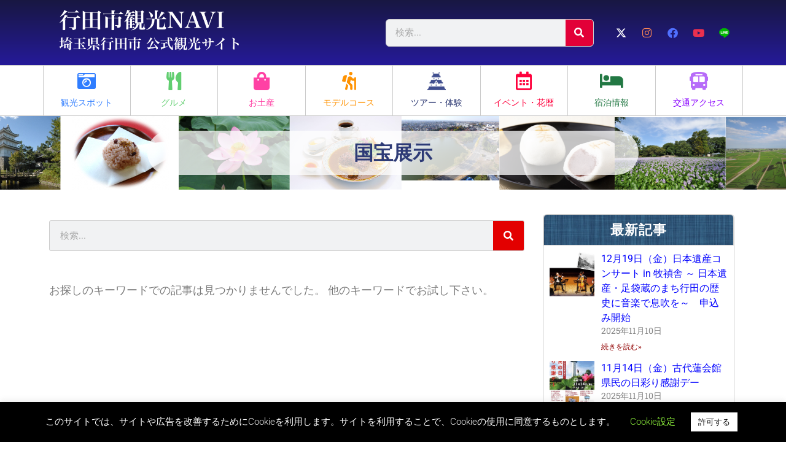

--- FILE ---
content_type: text/html; charset=UTF-8
request_url: https://www.gyoda-kankoukyoukai.jp/tag/%E5%9B%BD%E5%AE%9D%E5%B1%95%E7%A4%BA
body_size: 59411
content:
<!doctype html>
<html dir="ltr" lang="ja" prefix="og: https://ogp.me/ns#">
<head>
	<meta charset="UTF-8">
	<meta name="viewport" content="width=device-width, initial-scale=1">
	<link rel="profile" href="https://gmpg.org/xfn/11">
	<title>国宝展示 | 埼玉県行田市観光ガイド - 行田市観光NAVI</title>
	<style>img:is([sizes="auto" i], [sizes^="auto," i]) { contain-intrinsic-size: 3000px 1500px }</style>
	
		<!-- All in One SEO 4.9.0 - aioseo.com -->
	<meta name="robots" content="max-image-preview:large" />
	<meta name="google-site-verification" content="hY6EK9kQEDU25MjngjhidkO1lpOEJd1IJNqXmqZYvqY" />
	<link rel="canonical" href="https://www.gyoda-kankoukyoukai.jp/tag/%e5%9b%bd%e5%ae%9d%e5%b1%95%e7%a4%ba" />
	<meta name="generator" content="All in One SEO (AIOSEO) 4.9.0" />
		<script data-jetpack-boost="ignore" type="application/ld+json" class="aioseo-schema">
			{"@context":"https:\/\/schema.org","@graph":[{"@type":"BreadcrumbList","@id":"https:\/\/www.gyoda-kankoukyoukai.jp\/tag\/%E5%9B%BD%E5%AE%9D%E5%B1%95%E7%A4%BA#breadcrumblist","itemListElement":[{"@type":"ListItem","@id":"https:\/\/www.gyoda-kankoukyoukai.jp#listItem","position":1,"name":"\u30db\u30fc\u30e0","item":"https:\/\/www.gyoda-kankoukyoukai.jp","nextItem":{"@type":"ListItem","@id":"https:\/\/www.gyoda-kankoukyoukai.jp\/tag\/%e5%9b%bd%e5%ae%9d%e5%b1%95%e7%a4%ba#listItem","name":"\u56fd\u5b9d\u5c55\u793a"}},{"@type":"ListItem","@id":"https:\/\/www.gyoda-kankoukyoukai.jp\/tag\/%e5%9b%bd%e5%ae%9d%e5%b1%95%e7%a4%ba#listItem","position":2,"name":"\u56fd\u5b9d\u5c55\u793a","previousItem":{"@type":"ListItem","@id":"https:\/\/www.gyoda-kankoukyoukai.jp#listItem","name":"\u30db\u30fc\u30e0"}}]},{"@type":"CollectionPage","@id":"https:\/\/www.gyoda-kankoukyoukai.jp\/tag\/%E5%9B%BD%E5%AE%9D%E5%B1%95%E7%A4%BA#collectionpage","url":"https:\/\/www.gyoda-kankoukyoukai.jp\/tag\/%E5%9B%BD%E5%AE%9D%E5%B1%95%E7%A4%BA","name":"\u56fd\u5b9d\u5c55\u793a | \u57fc\u7389\u770c\u884c\u7530\u5e02\u89b3\u5149\u30ac\u30a4\u30c9 - \u884c\u7530\u5e02\u89b3\u5149NAVI","inLanguage":"ja","isPartOf":{"@id":"https:\/\/www.gyoda-kankoukyoukai.jp\/#website"},"breadcrumb":{"@id":"https:\/\/www.gyoda-kankoukyoukai.jp\/tag\/%E5%9B%BD%E5%AE%9D%E5%B1%95%E7%A4%BA#breadcrumblist"}},{"@type":"Organization","@id":"https:\/\/www.gyoda-kankoukyoukai.jp\/#organization","name":"\u884c\u7530\u304a\u3082\u3066\u306a\u3057\u89b3\u5149\u5c40","description":"\u57fc\u7389\u770c\u884c\u7530\u5e02\u516c\u5f0f\u89b3\u5149\u30b5\u30a4\u30c8","url":"https:\/\/www.gyoda-kankoukyoukai.jp\/","telephone":"+81485501611","logo":{"@type":"ImageObject","url":"https:\/\/www.gyoda-kankoukyoukai.jp\/wp-content\/uploads\/2021\/01\/5f48ab8ed2e48e87681c2b7ec8e8bfbe.jpg","@id":"https:\/\/www.gyoda-kankoukyoukai.jp\/tag\/%E5%9B%BD%E5%AE%9D%E5%B1%95%E7%A4%BA\/#organizationLogo","width":502,"height":180},"image":{"@id":"https:\/\/www.gyoda-kankoukyoukai.jp\/tag\/%E5%9B%BD%E5%AE%9D%E5%B1%95%E7%A4%BA\/#organizationLogo"},"sameAs":["https:\/\/www.instagram.com\/gyoda_city_tourism_association\/","https:\/\/www.youtube.com\/channel\/UC-cD3zx0cvt0saezsTx2t6A"]},{"@type":"WebSite","@id":"https:\/\/www.gyoda-kankoukyoukai.jp\/#website","url":"https:\/\/www.gyoda-kankoukyoukai.jp\/","name":"\u884c\u7530\u5e02\u89b3\u5149NAVI","description":"\u57fc\u7389\u770c\u884c\u7530\u5e02\u516c\u5f0f\u89b3\u5149\u30b5\u30a4\u30c8","inLanguage":"ja","publisher":{"@id":"https:\/\/www.gyoda-kankoukyoukai.jp\/#organization"}}]}
		</script>
		<!-- All in One SEO -->


<link rel='dns-prefetch' href='//www.googletagmanager.com' />
<link rel='dns-prefetch' href='//stats.wp.com' />
<link rel='preconnect' href='//c0.wp.com' />
<link rel="alternate" type="application/rss+xml" title="行田市観光NAVI &raquo; フィード" href="https://www.gyoda-kankoukyoukai.jp/feed" />
<link rel="alternate" type="application/rss+xml" title="行田市観光NAVI &raquo; コメントフィード" href="https://www.gyoda-kankoukyoukai.jp/comments/feed" />
<link rel="alternate" type="application/rss+xml" title="行田市観光NAVI &raquo; 国宝展示 タグのフィード" href="https://www.gyoda-kankoukyoukai.jp/tag/%e5%9b%bd%e5%ae%9d%e5%b1%95%e7%a4%ba/feed" />
		<!-- This site uses the Google Analytics by MonsterInsights plugin v9.9.0 - Using Analytics tracking - https://www.monsterinsights.com/ -->
							
			
			
							<!-- / Google Analytics by MonsterInsights -->
		
<link rel='stylesheet' id='sbi_styles-css' href='https://www.gyoda-kankoukyoukai.jp/wp-content/plugins/instagram-feed/css/sbi-styles.min.css?ver=6.10.0' media='all' />
<style id='wp-emoji-styles-inline-css'>

	img.wp-smiley, img.emoji {
		display: inline !important;
		border: none !important;
		box-shadow: none !important;
		height: 1em !important;
		width: 1em !important;
		margin: 0 0.07em !important;
		vertical-align: -0.1em !important;
		background: none !important;
		padding: 0 !important;
	}
</style>
<link rel='stylesheet' id='wp-block-library-css' href='https://c0.wp.com/c/6.8.3/wp-includes/css/dist/block-library/style.min.css' media='all' />
<link rel='stylesheet' id='aioseo/css/src/vue/standalone/blocks/table-of-contents/global.scss-css' href='https://www.gyoda-kankoukyoukai.jp/wp-content/plugins/all-in-one-seo-pack/dist/Lite/assets/css/table-of-contents/global.e90f6d47.css?ver=4.9.0' media='all' />
<link rel='stylesheet' id='mediaelement-css' href='https://c0.wp.com/c/6.8.3/wp-includes/js/mediaelement/mediaelementplayer-legacy.min.css' media='all' />
<link rel='stylesheet' id='wp-mediaelement-css' href='https://c0.wp.com/c/6.8.3/wp-includes/js/mediaelement/wp-mediaelement.min.css' media='all' />
<style id='jetpack-sharing-buttons-style-inline-css'>
.jetpack-sharing-buttons__services-list{display:flex;flex-direction:row;flex-wrap:wrap;gap:0;list-style-type:none;margin:5px;padding:0}.jetpack-sharing-buttons__services-list.has-small-icon-size{font-size:12px}.jetpack-sharing-buttons__services-list.has-normal-icon-size{font-size:16px}.jetpack-sharing-buttons__services-list.has-large-icon-size{font-size:24px}.jetpack-sharing-buttons__services-list.has-huge-icon-size{font-size:36px}@media print{.jetpack-sharing-buttons__services-list{display:none!important}}.editor-styles-wrapper .wp-block-jetpack-sharing-buttons{gap:0;padding-inline-start:0}ul.jetpack-sharing-buttons__services-list.has-background{padding:1.25em 2.375em}
</style>
<style id='filebird-block-filebird-gallery-style-inline-css'>
ul.filebird-block-filebird-gallery{margin:auto!important;padding:0!important;width:100%}ul.filebird-block-filebird-gallery.layout-grid{display:grid;grid-gap:20px;align-items:stretch;grid-template-columns:repeat(var(--columns),1fr);justify-items:stretch}ul.filebird-block-filebird-gallery.layout-grid li img{border:1px solid #ccc;box-shadow:2px 2px 6px 0 rgba(0,0,0,.3);height:100%;max-width:100%;-o-object-fit:cover;object-fit:cover;width:100%}ul.filebird-block-filebird-gallery.layout-masonry{-moz-column-count:var(--columns);-moz-column-gap:var(--space);column-gap:var(--space);-moz-column-width:var(--min-width);columns:var(--min-width) var(--columns);display:block;overflow:auto}ul.filebird-block-filebird-gallery.layout-masonry li{margin-bottom:var(--space)}ul.filebird-block-filebird-gallery li{list-style:none}ul.filebird-block-filebird-gallery li figure{height:100%;margin:0;padding:0;position:relative;width:100%}ul.filebird-block-filebird-gallery li figure figcaption{background:linear-gradient(0deg,rgba(0,0,0,.7),rgba(0,0,0,.3) 70%,transparent);bottom:0;box-sizing:border-box;color:#fff;font-size:.8em;margin:0;max-height:100%;overflow:auto;padding:3em .77em .7em;position:absolute;text-align:center;width:100%;z-index:2}ul.filebird-block-filebird-gallery li figure figcaption a{color:inherit}

</style>
<style id='global-styles-inline-css'>
:root{--wp--preset--aspect-ratio--square: 1;--wp--preset--aspect-ratio--4-3: 4/3;--wp--preset--aspect-ratio--3-4: 3/4;--wp--preset--aspect-ratio--3-2: 3/2;--wp--preset--aspect-ratio--2-3: 2/3;--wp--preset--aspect-ratio--16-9: 16/9;--wp--preset--aspect-ratio--9-16: 9/16;--wp--preset--color--black: #000000;--wp--preset--color--cyan-bluish-gray: #abb8c3;--wp--preset--color--white: #ffffff;--wp--preset--color--pale-pink: #f78da7;--wp--preset--color--vivid-red: #cf2e2e;--wp--preset--color--luminous-vivid-orange: #ff6900;--wp--preset--color--luminous-vivid-amber: #fcb900;--wp--preset--color--light-green-cyan: #7bdcb5;--wp--preset--color--vivid-green-cyan: #00d084;--wp--preset--color--pale-cyan-blue: #8ed1fc;--wp--preset--color--vivid-cyan-blue: #0693e3;--wp--preset--color--vivid-purple: #9b51e0;--wp--preset--gradient--vivid-cyan-blue-to-vivid-purple: linear-gradient(135deg,rgba(6,147,227,1) 0%,rgb(155,81,224) 100%);--wp--preset--gradient--light-green-cyan-to-vivid-green-cyan: linear-gradient(135deg,rgb(122,220,180) 0%,rgb(0,208,130) 100%);--wp--preset--gradient--luminous-vivid-amber-to-luminous-vivid-orange: linear-gradient(135deg,rgba(252,185,0,1) 0%,rgba(255,105,0,1) 100%);--wp--preset--gradient--luminous-vivid-orange-to-vivid-red: linear-gradient(135deg,rgba(255,105,0,1) 0%,rgb(207,46,46) 100%);--wp--preset--gradient--very-light-gray-to-cyan-bluish-gray: linear-gradient(135deg,rgb(238,238,238) 0%,rgb(169,184,195) 100%);--wp--preset--gradient--cool-to-warm-spectrum: linear-gradient(135deg,rgb(74,234,220) 0%,rgb(151,120,209) 20%,rgb(207,42,186) 40%,rgb(238,44,130) 60%,rgb(251,105,98) 80%,rgb(254,248,76) 100%);--wp--preset--gradient--blush-light-purple: linear-gradient(135deg,rgb(255,206,236) 0%,rgb(152,150,240) 100%);--wp--preset--gradient--blush-bordeaux: linear-gradient(135deg,rgb(254,205,165) 0%,rgb(254,45,45) 50%,rgb(107,0,62) 100%);--wp--preset--gradient--luminous-dusk: linear-gradient(135deg,rgb(255,203,112) 0%,rgb(199,81,192) 50%,rgb(65,88,208) 100%);--wp--preset--gradient--pale-ocean: linear-gradient(135deg,rgb(255,245,203) 0%,rgb(182,227,212) 50%,rgb(51,167,181) 100%);--wp--preset--gradient--electric-grass: linear-gradient(135deg,rgb(202,248,128) 0%,rgb(113,206,126) 100%);--wp--preset--gradient--midnight: linear-gradient(135deg,rgb(2,3,129) 0%,rgb(40,116,252) 100%);--wp--preset--font-size--small: 13px;--wp--preset--font-size--medium: 20px;--wp--preset--font-size--large: 36px;--wp--preset--font-size--x-large: 42px;--wp--preset--spacing--20: 0.44rem;--wp--preset--spacing--30: 0.67rem;--wp--preset--spacing--40: 1rem;--wp--preset--spacing--50: 1.5rem;--wp--preset--spacing--60: 2.25rem;--wp--preset--spacing--70: 3.38rem;--wp--preset--spacing--80: 5.06rem;--wp--preset--shadow--natural: 6px 6px 9px rgba(0, 0, 0, 0.2);--wp--preset--shadow--deep: 12px 12px 50px rgba(0, 0, 0, 0.4);--wp--preset--shadow--sharp: 6px 6px 0px rgba(0, 0, 0, 0.2);--wp--preset--shadow--outlined: 6px 6px 0px -3px rgba(255, 255, 255, 1), 6px 6px rgba(0, 0, 0, 1);--wp--preset--shadow--crisp: 6px 6px 0px rgba(0, 0, 0, 1);}:root { --wp--style--global--content-size: 800px;--wp--style--global--wide-size: 1200px; }:where(body) { margin: 0; }.wp-site-blocks > .alignleft { float: left; margin-right: 2em; }.wp-site-blocks > .alignright { float: right; margin-left: 2em; }.wp-site-blocks > .aligncenter { justify-content: center; margin-left: auto; margin-right: auto; }:where(.wp-site-blocks) > * { margin-block-start: 24px; margin-block-end: 0; }:where(.wp-site-blocks) > :first-child { margin-block-start: 0; }:where(.wp-site-blocks) > :last-child { margin-block-end: 0; }:root { --wp--style--block-gap: 24px; }:root :where(.is-layout-flow) > :first-child{margin-block-start: 0;}:root :where(.is-layout-flow) > :last-child{margin-block-end: 0;}:root :where(.is-layout-flow) > *{margin-block-start: 24px;margin-block-end: 0;}:root :where(.is-layout-constrained) > :first-child{margin-block-start: 0;}:root :where(.is-layout-constrained) > :last-child{margin-block-end: 0;}:root :where(.is-layout-constrained) > *{margin-block-start: 24px;margin-block-end: 0;}:root :where(.is-layout-flex){gap: 24px;}:root :where(.is-layout-grid){gap: 24px;}.is-layout-flow > .alignleft{float: left;margin-inline-start: 0;margin-inline-end: 2em;}.is-layout-flow > .alignright{float: right;margin-inline-start: 2em;margin-inline-end: 0;}.is-layout-flow > .aligncenter{margin-left: auto !important;margin-right: auto !important;}.is-layout-constrained > .alignleft{float: left;margin-inline-start: 0;margin-inline-end: 2em;}.is-layout-constrained > .alignright{float: right;margin-inline-start: 2em;margin-inline-end: 0;}.is-layout-constrained > .aligncenter{margin-left: auto !important;margin-right: auto !important;}.is-layout-constrained > :where(:not(.alignleft):not(.alignright):not(.alignfull)){max-width: var(--wp--style--global--content-size);margin-left: auto !important;margin-right: auto !important;}.is-layout-constrained > .alignwide{max-width: var(--wp--style--global--wide-size);}body .is-layout-flex{display: flex;}.is-layout-flex{flex-wrap: wrap;align-items: center;}.is-layout-flex > :is(*, div){margin: 0;}body .is-layout-grid{display: grid;}.is-layout-grid > :is(*, div){margin: 0;}body{padding-top: 0px;padding-right: 0px;padding-bottom: 0px;padding-left: 0px;}a:where(:not(.wp-element-button)){text-decoration: underline;}:root :where(.wp-element-button, .wp-block-button__link){background-color: #32373c;border-width: 0;color: #fff;font-family: inherit;font-size: inherit;line-height: inherit;padding: calc(0.667em + 2px) calc(1.333em + 2px);text-decoration: none;}.has-black-color{color: var(--wp--preset--color--black) !important;}.has-cyan-bluish-gray-color{color: var(--wp--preset--color--cyan-bluish-gray) !important;}.has-white-color{color: var(--wp--preset--color--white) !important;}.has-pale-pink-color{color: var(--wp--preset--color--pale-pink) !important;}.has-vivid-red-color{color: var(--wp--preset--color--vivid-red) !important;}.has-luminous-vivid-orange-color{color: var(--wp--preset--color--luminous-vivid-orange) !important;}.has-luminous-vivid-amber-color{color: var(--wp--preset--color--luminous-vivid-amber) !important;}.has-light-green-cyan-color{color: var(--wp--preset--color--light-green-cyan) !important;}.has-vivid-green-cyan-color{color: var(--wp--preset--color--vivid-green-cyan) !important;}.has-pale-cyan-blue-color{color: var(--wp--preset--color--pale-cyan-blue) !important;}.has-vivid-cyan-blue-color{color: var(--wp--preset--color--vivid-cyan-blue) !important;}.has-vivid-purple-color{color: var(--wp--preset--color--vivid-purple) !important;}.has-black-background-color{background-color: var(--wp--preset--color--black) !important;}.has-cyan-bluish-gray-background-color{background-color: var(--wp--preset--color--cyan-bluish-gray) !important;}.has-white-background-color{background-color: var(--wp--preset--color--white) !important;}.has-pale-pink-background-color{background-color: var(--wp--preset--color--pale-pink) !important;}.has-vivid-red-background-color{background-color: var(--wp--preset--color--vivid-red) !important;}.has-luminous-vivid-orange-background-color{background-color: var(--wp--preset--color--luminous-vivid-orange) !important;}.has-luminous-vivid-amber-background-color{background-color: var(--wp--preset--color--luminous-vivid-amber) !important;}.has-light-green-cyan-background-color{background-color: var(--wp--preset--color--light-green-cyan) !important;}.has-vivid-green-cyan-background-color{background-color: var(--wp--preset--color--vivid-green-cyan) !important;}.has-pale-cyan-blue-background-color{background-color: var(--wp--preset--color--pale-cyan-blue) !important;}.has-vivid-cyan-blue-background-color{background-color: var(--wp--preset--color--vivid-cyan-blue) !important;}.has-vivid-purple-background-color{background-color: var(--wp--preset--color--vivid-purple) !important;}.has-black-border-color{border-color: var(--wp--preset--color--black) !important;}.has-cyan-bluish-gray-border-color{border-color: var(--wp--preset--color--cyan-bluish-gray) !important;}.has-white-border-color{border-color: var(--wp--preset--color--white) !important;}.has-pale-pink-border-color{border-color: var(--wp--preset--color--pale-pink) !important;}.has-vivid-red-border-color{border-color: var(--wp--preset--color--vivid-red) !important;}.has-luminous-vivid-orange-border-color{border-color: var(--wp--preset--color--luminous-vivid-orange) !important;}.has-luminous-vivid-amber-border-color{border-color: var(--wp--preset--color--luminous-vivid-amber) !important;}.has-light-green-cyan-border-color{border-color: var(--wp--preset--color--light-green-cyan) !important;}.has-vivid-green-cyan-border-color{border-color: var(--wp--preset--color--vivid-green-cyan) !important;}.has-pale-cyan-blue-border-color{border-color: var(--wp--preset--color--pale-cyan-blue) !important;}.has-vivid-cyan-blue-border-color{border-color: var(--wp--preset--color--vivid-cyan-blue) !important;}.has-vivid-purple-border-color{border-color: var(--wp--preset--color--vivid-purple) !important;}.has-vivid-cyan-blue-to-vivid-purple-gradient-background{background: var(--wp--preset--gradient--vivid-cyan-blue-to-vivid-purple) !important;}.has-light-green-cyan-to-vivid-green-cyan-gradient-background{background: var(--wp--preset--gradient--light-green-cyan-to-vivid-green-cyan) !important;}.has-luminous-vivid-amber-to-luminous-vivid-orange-gradient-background{background: var(--wp--preset--gradient--luminous-vivid-amber-to-luminous-vivid-orange) !important;}.has-luminous-vivid-orange-to-vivid-red-gradient-background{background: var(--wp--preset--gradient--luminous-vivid-orange-to-vivid-red) !important;}.has-very-light-gray-to-cyan-bluish-gray-gradient-background{background: var(--wp--preset--gradient--very-light-gray-to-cyan-bluish-gray) !important;}.has-cool-to-warm-spectrum-gradient-background{background: var(--wp--preset--gradient--cool-to-warm-spectrum) !important;}.has-blush-light-purple-gradient-background{background: var(--wp--preset--gradient--blush-light-purple) !important;}.has-blush-bordeaux-gradient-background{background: var(--wp--preset--gradient--blush-bordeaux) !important;}.has-luminous-dusk-gradient-background{background: var(--wp--preset--gradient--luminous-dusk) !important;}.has-pale-ocean-gradient-background{background: var(--wp--preset--gradient--pale-ocean) !important;}.has-electric-grass-gradient-background{background: var(--wp--preset--gradient--electric-grass) !important;}.has-midnight-gradient-background{background: var(--wp--preset--gradient--midnight) !important;}.has-small-font-size{font-size: var(--wp--preset--font-size--small) !important;}.has-medium-font-size{font-size: var(--wp--preset--font-size--medium) !important;}.has-large-font-size{font-size: var(--wp--preset--font-size--large) !important;}.has-x-large-font-size{font-size: var(--wp--preset--font-size--x-large) !important;}
:root :where(.wp-block-pullquote){font-size: 1.5em;line-height: 1.6;}
</style>
<link rel='stylesheet' id='cookie-law-info-css' href='https://www.gyoda-kankoukyoukai.jp/wp-content/plugins/cookie-law-info/legacy/public/css/cookie-law-info-public.css?ver=3.3.6' media='all' />
<link rel='stylesheet' id='cookie-law-info-gdpr-css' href='https://www.gyoda-kankoukyoukai.jp/wp-content/plugins/cookie-law-info/legacy/public/css/cookie-law-info-gdpr.css?ver=3.3.6' media='all' />
<link rel='stylesheet' id='woocommerce-layout-css' href='https://c0.wp.com/p/woocommerce/10.3.5/assets/css/woocommerce-layout.css' media='all' />
<style id='woocommerce-layout-inline-css'>

	.infinite-scroll .woocommerce-pagination {
		display: none;
	}
</style>
<link rel='stylesheet' id='woocommerce-smallscreen-css' href='https://c0.wp.com/p/woocommerce/10.3.5/assets/css/woocommerce-smallscreen.css' media='only screen and (max-width: 768px)' />
<link rel='stylesheet' id='woocommerce-general-css' href='https://c0.wp.com/p/woocommerce/10.3.5/assets/css/woocommerce.css' media='all' />
<style id='woocommerce-inline-inline-css'>
.woocommerce form .form-row .required { visibility: visible; }
</style>
<link rel='stylesheet' id='brands-styles-css' href='https://c0.wp.com/p/woocommerce/10.3.5/assets/css/brands.css' media='all' />
<link rel='stylesheet' id='hello-elementor-css' href='https://www.gyoda-kankoukyoukai.jp/wp-content/themes/hello-elementor/assets/css/reset.css?ver=3.4.5' media='all' />
<link rel='stylesheet' id='hello-elementor-theme-style-css' href='https://www.gyoda-kankoukyoukai.jp/wp-content/themes/hello-elementor/assets/css/theme.css?ver=3.4.5' media='all' />
<link rel='stylesheet' id='hello-elementor-header-footer-css' href='https://www.gyoda-kankoukyoukai.jp/wp-content/themes/hello-elementor/assets/css/header-footer.css?ver=3.4.5' media='all' />
<link rel='stylesheet' id='elementor-frontend-css' href='https://www.gyoda-kankoukyoukai.jp/wp-content/plugins/elementor/assets/css/frontend.min.css?ver=3.33.1' media='all' />
<link rel='stylesheet' id='widget-image-css' href='https://www.gyoda-kankoukyoukai.jp/wp-content/plugins/elementor/assets/css/widget-image.min.css?ver=3.33.1' media='all' />
<link rel='stylesheet' id='widget-search-form-css' href='https://www.gyoda-kankoukyoukai.jp/wp-content/plugins/elementor-pro/assets/css/widget-search-form.min.css?ver=3.32.3' media='all' />
<link rel='stylesheet' id='elementor-icons-shared-0-css' href='https://www.gyoda-kankoukyoukai.jp/wp-content/plugins/elementor/assets/lib/font-awesome/css/fontawesome.min.css?ver=5.15.3' media='all' />
<link rel='stylesheet' id='elementor-icons-fa-solid-css' href='https://www.gyoda-kankoukyoukai.jp/wp-content/plugins/elementor/assets/lib/font-awesome/css/solid.min.css?ver=5.15.3' media='all' />
<link rel='stylesheet' id='e-animation-grow-css' href='https://www.gyoda-kankoukyoukai.jp/wp-content/plugins/elementor/assets/lib/animations/styles/e-animation-grow.min.css?ver=3.33.1' media='all' />
<link rel='stylesheet' id='widget-social-icons-css' href='https://www.gyoda-kankoukyoukai.jp/wp-content/plugins/elementor/assets/css/widget-social-icons.min.css?ver=3.33.1' media='all' />
<link rel='stylesheet' id='e-apple-webkit-css' href='https://www.gyoda-kankoukyoukai.jp/wp-content/plugins/elementor/assets/css/conditionals/apple-webkit.min.css?ver=3.33.1' media='all' />
<link rel='stylesheet' id='widget-call-to-action-css' href='https://www.gyoda-kankoukyoukai.jp/wp-content/plugins/elementor-pro/assets/css/widget-call-to-action.min.css?ver=3.32.3' media='all' />
<link rel='stylesheet' id='e-transitions-css' href='https://www.gyoda-kankoukyoukai.jp/wp-content/plugins/elementor-pro/assets/css/conditionals/transitions.min.css?ver=3.32.3' media='all' />
<link rel='stylesheet' id='e-sticky-css' href='https://www.gyoda-kankoukyoukai.jp/wp-content/plugins/elementor-pro/assets/css/modules/sticky.min.css?ver=3.32.3' media='all' />
<link rel='stylesheet' id='widget-nav-menu-css' href='https://www.gyoda-kankoukyoukai.jp/wp-content/plugins/elementor-pro/assets/css/widget-nav-menu.min.css?ver=3.32.3' media='all' />
<link rel='stylesheet' id='widget-image-box-css' href='https://www.gyoda-kankoukyoukai.jp/wp-content/plugins/elementor/assets/css/widget-image-box.min.css?ver=3.33.1' media='all' />
<link rel='stylesheet' id='widget-heading-css' href='https://www.gyoda-kankoukyoukai.jp/wp-content/plugins/elementor/assets/css/widget-heading.min.css?ver=3.33.1' media='all' />
<link rel='stylesheet' id='widget-posts-css' href='https://www.gyoda-kankoukyoukai.jp/wp-content/plugins/elementor-pro/assets/css/widget-posts.min.css?ver=3.32.3' media='all' />
<link rel='stylesheet' id='widget-icon-list-css' href='https://www.gyoda-kankoukyoukai.jp/wp-content/plugins/elementor/assets/css/widget-icon-list.min.css?ver=3.33.1' media='all' />
<link rel='stylesheet' id='elementor-icons-css' href='https://www.gyoda-kankoukyoukai.jp/wp-content/plugins/elementor/assets/lib/eicons/css/elementor-icons.min.css?ver=5.44.0' media='all' />
<link rel='stylesheet' id='elementor-post-3284-css' href='https://www.gyoda-kankoukyoukai.jp/wp-content/uploads/elementor/css/post-3284.css?ver=1763438799' media='all' />
<link rel='stylesheet' id='sbistyles-css' href='https://www.gyoda-kankoukyoukai.jp/wp-content/plugins/instagram-feed/css/sbi-styles.min.css?ver=6.10.0' media='all' />
<link rel='stylesheet' id='elementor-post-6-css' href='https://www.gyoda-kankoukyoukai.jp/wp-content/uploads/elementor/css/post-6.css?ver=1763438803' media='all' />
<link rel='stylesheet' id='elementor-post-18-css' href='https://www.gyoda-kankoukyoukai.jp/wp-content/uploads/elementor/css/post-18.css?ver=1763438803' media='all' />
<link rel='stylesheet' id='elementor-post-1971-css' href='https://www.gyoda-kankoukyoukai.jp/wp-content/uploads/elementor/css/post-1971.css?ver=1763438832' media='all' />
<link rel='stylesheet' id='tablepress-default-css' href='https://www.gyoda-kankoukyoukai.jp/wp-content/uploads/tablepress-combined.min.css?ver=13' media='all' />
<link rel='stylesheet' id='elementor-gf-local-roboto-css' href='https://www.gyoda-kankoukyoukai.jp/wp-content/uploads/elementor/google-fonts/css/roboto.css?ver=1742224420' media='all' />
<link rel='stylesheet' id='elementor-gf-local-robotoslab-css' href='https://www.gyoda-kankoukyoukai.jp/wp-content/uploads/elementor/google-fonts/css/robotoslab.css?ver=1742224423' media='all' />
<link rel='stylesheet' id='elementor-gf-local-caudex-css' href='https://www.gyoda-kankoukyoukai.jp/wp-content/uploads/elementor/google-fonts/css/caudex.css?ver=1742224424' media='all' />
<link rel='stylesheet' id='elementor-icons-fa-brands-css' href='https://www.gyoda-kankoukyoukai.jp/wp-content/plugins/elementor/assets/lib/font-awesome/css/brands.min.css?ver=5.15.3' media='all' />
<link rel='stylesheet' id='elementor-icons-fa-regular-css' href='https://www.gyoda-kankoukyoukai.jp/wp-content/plugins/elementor/assets/lib/font-awesome/css/regular.min.css?ver=5.15.3' media='all' />














<link rel="https://api.w.org/" href="https://www.gyoda-kankoukyoukai.jp/wp-json/" /><link rel="alternate" title="JSON" type="application/json" href="https://www.gyoda-kankoukyoukai.jp/wp-json/wp/v2/tags/211" /><link rel="EditURI" type="application/rsd+xml" title="RSD" href="https://www.gyoda-kankoukyoukai.jp/xmlrpc.php?rsd" />
<meta name="generator" content="WordPress 6.8.3" />
<meta name="generator" content="WooCommerce 10.3.5" />
<!-- Favicon Rotator -->
<link rel="shortcut icon" href="https://www.gyoda-kankoukyoukai.jp/wp-content/uploads/2023/02/omotenashi-16x16.png" />
<link rel="apple-touch-icon-precomposed" href="https://www.gyoda-kankoukyoukai.jp/wp-content/uploads/2023/02/omotenashi.png" />
<!-- End Favicon Rotator -->
	<style>img#wpstats{display:none}</style>
			<noscript><style>.woocommerce-product-gallery{ opacity: 1 !important; }</style></noscript>
	<meta name="generator" content="Elementor 3.33.1; features: additional_custom_breakpoints; settings: css_print_method-external, google_font-enabled, font_display-auto">
			<style>
				.e-con.e-parent:nth-of-type(n+4):not(.e-lazyloaded):not(.e-no-lazyload),
				.e-con.e-parent:nth-of-type(n+4):not(.e-lazyloaded):not(.e-no-lazyload) * {
					background-image: none !important;
				}
				@media screen and (max-height: 1024px) {
					.e-con.e-parent:nth-of-type(n+3):not(.e-lazyloaded):not(.e-no-lazyload),
					.e-con.e-parent:nth-of-type(n+3):not(.e-lazyloaded):not(.e-no-lazyload) * {
						background-image: none !important;
					}
				}
				@media screen and (max-height: 640px) {
					.e-con.e-parent:nth-of-type(n+2):not(.e-lazyloaded):not(.e-no-lazyload),
					.e-con.e-parent:nth-of-type(n+2):not(.e-lazyloaded):not(.e-no-lazyload) * {
						background-image: none !important;
					}
				}
			</style>
			<noscript><style>.lazyload[data-src]{display:none !important;}</style></noscript><style>.lazyload{background-image:none !important;}.lazyload:before{background-image:none !important;}</style>		<style id="wp-custom-css">
			h3 {
 border-bottom: solid 1px #aaa; margin: 40px 0 40px 0; font-size: 24px;
}		</style>
		</head>
<body class="archive tag tag-211 wp-custom-logo wp-embed-responsive wp-theme-hello-elementor theme-hello-elementor woocommerce-no-js ally-default hello-elementor-default elementor-page-1971 elementor-default elementor-template-full-width elementor-kit-3284">


<a class="skip-link screen-reader-text" href="#content">コンテンツにスキップ</a>

		<header data-elementor-type="header" data-elementor-id="6" class="elementor elementor-6 elementor-location-header" data-elementor-post-type="elementor_library">
					<header class="elementor-section elementor-top-section elementor-element elementor-element-4bc0ecb1 elementor-section-content-middle elementor-section-height-min-height elementor-section-boxed elementor-section-height-default elementor-section-items-middle" data-id="4bc0ecb1" data-element_type="section" data-settings="{&quot;background_background&quot;:&quot;gradient&quot;}">
						<div class="elementor-container elementor-column-gap-default">
					<div class="elementor-column elementor-col-33 elementor-top-column elementor-element elementor-element-1c879d8c" data-id="1c879d8c" data-element_type="column">
			<div class="elementor-widget-wrap elementor-element-populated">
						<div class="elementor-element elementor-element-5fe2452 elementor-widget elementor-widget-theme-site-logo elementor-widget-image" data-id="5fe2452" data-element_type="widget" data-widget_type="theme-site-logo.default">
				<div class="elementor-widget-container">
											<a href="https://www.gyoda-kankoukyoukai.jp">
			<img fetchpriority="high" width="768" height="220" src="[data-uri]" class="attachment-medium_large size-medium_large wp-image-9201 lazyload" alt=""   data-src="https://www.gyoda-kankoukyoukai.jp/wp-content/uploads/2021/02/cropped-toplogo-768x220.png" decoding="async" data-srcset="https://www.gyoda-kankoukyoukai.jp/wp-content/uploads/2021/02/cropped-toplogo-768x220.png 768w, https://www.gyoda-kankoukyoukai.jp/wp-content/uploads/2021/02/cropped-toplogo-300x86.png 300w, https://www.gyoda-kankoukyoukai.jp/wp-content/uploads/2021/02/cropped-toplogo-600x172.png 600w, https://www.gyoda-kankoukyoukai.jp/wp-content/uploads/2021/02/cropped-toplogo.png 1000w" data-sizes="auto" data-eio-rwidth="768" data-eio-rheight="220" /><noscript><img fetchpriority="high" width="768" height="220" src="https://www.gyoda-kankoukyoukai.jp/wp-content/uploads/2021/02/cropped-toplogo-768x220.png" class="attachment-medium_large size-medium_large wp-image-9201" alt="" srcset="https://www.gyoda-kankoukyoukai.jp/wp-content/uploads/2021/02/cropped-toplogo-768x220.png 768w, https://www.gyoda-kankoukyoukai.jp/wp-content/uploads/2021/02/cropped-toplogo-300x86.png 300w, https://www.gyoda-kankoukyoukai.jp/wp-content/uploads/2021/02/cropped-toplogo-600x172.png 600w, https://www.gyoda-kankoukyoukai.jp/wp-content/uploads/2021/02/cropped-toplogo.png 1000w" sizes="(max-width: 768px) 100vw, 768px" data-eio="l" /></noscript>				</a>
											</div>
				</div>
					</div>
		</div>
				<div class="elementor-column elementor-col-33 elementor-top-column elementor-element elementor-element-9654d7c" data-id="9654d7c" data-element_type="column">
			<div class="elementor-widget-wrap elementor-element-populated">
						<div class="elementor-element elementor-element-42d6e9e elementor-search-form--skin-classic elementor-search-form--button-type-icon elementor-search-form--icon-search elementor-widget elementor-widget-search-form" data-id="42d6e9e" data-element_type="widget" data-settings="{&quot;skin&quot;:&quot;classic&quot;}" data-widget_type="search-form.default">
				<div class="elementor-widget-container">
							<search role="search">
			<form class="elementor-search-form" action="https://www.gyoda-kankoukyoukai.jp" method="get">
												<div class="elementor-search-form__container">
					<label class="elementor-screen-only" for="elementor-search-form-42d6e9e">検索</label>

					
					<input id="elementor-search-form-42d6e9e" placeholder="検索..." class="elementor-search-form__input" type="search" name="s" value="">
					
											<button class="elementor-search-form__submit" type="submit" aria-label="検索">
															<i aria-hidden="true" class="fas fa-search"></i>													</button>
					
									</div>
			</form>
		</search>
						</div>
				</div>
					</div>
		</div>
				<div class="elementor-column elementor-col-33 elementor-top-column elementor-element elementor-element-4dc0715f" data-id="4dc0715f" data-element_type="column">
			<div class="elementor-widget-wrap elementor-element-populated">
						<div class="elementor-element elementor-element-3730fe5 e-grid-align-tablet-left e-grid-align-mobile-center elementor-shape-rounded elementor-grid-0 e-grid-align-center elementor-widget elementor-widget-global elementor-global-17322 elementor-widget-social-icons" data-id="3730fe5" data-element_type="widget" data-widget_type="social-icons.default">
				<div class="elementor-widget-container">
							<div class="elementor-social-icons-wrapper elementor-grid" role="list">
							<span class="elementor-grid-item" role="listitem">
					<a class="elementor-icon elementor-social-icon elementor-social-icon- elementor-animation-grow elementor-repeater-item-f1bcbc4" href="https://twitter.com/gyoda_kankou" target="_blank">
						<span class="elementor-screen-only"></span>
						<svg xmlns="http://www.w3.org/2000/svg" viewBox="0 0 24 24"><path d="M18.244 2.25h3.308l-7.227 8.26 8.502 11.24H16.17l-5.214-6.817L4.99 21.75H1.68l7.73-8.835L1.254 2.25H8.08l4.713 6.231zm-1.161 17.52h1.833L7.084 4.126H5.117z"></path></svg>					</a>
				</span>
							<span class="elementor-grid-item" role="listitem">
					<a class="elementor-icon elementor-social-icon elementor-social-icon-instagram elementor-animation-grow elementor-repeater-item-3a99485" href="https://www.instagram.com/gyoda_city_tourism_association/" target="_blank">
						<span class="elementor-screen-only">Instagram</span>
						<i aria-hidden="true" class="fab fa-instagram"></i>					</a>
				</span>
							<span class="elementor-grid-item" role="listitem">
					<a class="elementor-icon elementor-social-icon elementor-social-icon-facebook elementor-animation-grow elementor-repeater-item-5b1b321" href="https://www.facebook.com/gyodaomotenashi/" target="_blank">
						<span class="elementor-screen-only">Facebook</span>
						<i aria-hidden="true" class="fab fa-facebook"></i>					</a>
				</span>
							<span class="elementor-grid-item" role="listitem">
					<a class="elementor-icon elementor-social-icon elementor-social-icon-youtube elementor-animation-grow elementor-repeater-item-8f2fe13" href="https://www.youtube.com/channel/UC-cD3zx0cvt0saezsTx2t6A" target="_blank">
						<span class="elementor-screen-only">Youtube</span>
						<i aria-hidden="true" class="fab fa-youtube"></i>					</a>
				</span>
							<span class="elementor-grid-item" role="listitem">
					<a class="elementor-icon elementor-social-icon elementor-social-icon- elementor-animation-grow elementor-repeater-item-54ee6a4" href="https://liff.line.me/1645278921-kWRPP32q/?accountId=582jdrzn" target="_blank">
						<span class="elementor-screen-only"></span>
						<svg xmlns="http://www.w3.org/2000/svg" xmlns:xlink="http://www.w3.org/1999/xlink" width="170" height="170" viewBox="0 0 170 170"><image id="image1" x="-28" y="-27" width="225" height="225" xlink:href="data:image/png;base64, [base64]/2i1T485DJ6050Qk2pOo0xMx44npk4RFRONC4mDEp43BBVBsBRJRWwIaAZfI4oIL89UTHJbH47777n1Vde9X5yjv3Vv1Lb/6fq/q1q2FEI7T4sWLx3NsHpomCAIRERFBgpjK3sy1a9c6Z2VlBbC3BC3QKgI0vmicadU/[base64]/MgIKXEAFEABFABBAB6xDA5RvW4YW5EQFzCCCPzKGC1xABERCA0R1cES9CRaGNQiBgNZ80s7eGENWDRuoFAeSVXmoa/RQfAWArbksofjWiB5wigPzitGLQLEQAEUAEEAFeENDNVuC8AI526BIB5Jkuqx2dFgIBXZ9OI0QNoZFaQsAs3/B4Mi1VMfrCOwLIN95rCO3THwJ4cqn+6hw9Zo9AE+8cqCn0COHQ0NCz7M1CCygCDQ0NnfZc2+NcR+r6VdVX+d98dPOdyseVE547PO9W8biid3VDddcHzx6Q4sfFnUgnQoY7Dn/mQBw6u3Zxre/ftX+1I3Gs7dO1z/lB3Qelu3ZyPdfTqWfFQI+BNSEOIU8RYX4QOHbsWOC0adPOmEjIj1n6sSTnfo5L0d2iyVerr4adrD75m+yH2S6kvpn/nZt9bvoIhJOUnpvJ9azZta6EGJwMNQHOAd8O6zFs/2jn0VkhA0NuN8uBH+2IAJLQDmCfvnO6V8Hdgiknbp9YllKd8hvypFFpE9GkkktpW5vI2kRQsCekR0jOHNc5/+nfxz8biak04OblOSxevHj87t27T5u/jVflIJDXkNc171rejN03dn9grDYGmmRQwrEim7VOUHI2EnN4j+HPFrguSJnTf84nQf2CzlsrCvNbRgD4NxNbQssYSb5rrDL67y7b/f6Oih0LTAEsEuk68rIZKcNdwv8eMSjiwyjPqKMdFcP7HSPwySefvIIk7BindnNQ4u28ujM++XbyTFMmLRGvXa/hRiMpg3sHF6zwWPGnpZ5Lsyxlx3uWEUASWsanzd2iuqLXvrry1aaEmwm/1VyL18ZbCRcaCRnhFnFk+eDlcSFuIXkSSmGWZgggCZuBYeljWlnalD9f+fPe4rriV4leWjxLgJi7RwecYOR16xtb/3vV0FWrHRwcmoZ8zOXGa40IIAk7CIVNxZv+5/2f3/8304gmBBgmCQg0to4rB678/g/D/[base64]/0XnV1UVPyg2IWO6GFigAAlI/zwHfI9FBTuHn6KgQVcqNTlb3/cxbgv/Yx+t4qfIAGZRmFj9IUXhOdM/fvUc0xtYahcVy1h3u284f7n/ItNL9l1+fPDMNKkqIbnxaSRSdOi3ogySsmulTy6CcV1/1iX5H8KCNgAVacbrwULU3gsiLoUdSzkRIiuJorroiX0OebzGBbAOiL5BCElfVaEdDLg5MjgV4MLX3zT7v+abhOOVB0ZSDJIAzz7IQFFimEalfAvOCf4Ejy/p4pkuhxbNdsSJhQlLI69FpuKI59ywoKjMvCcGOIcUmGcYhzAkVWKmqJJEoblhOVk3M2YgARUNFbYCWt8lUFmEU3Gq+ac8jH6PCh+VPwKPv+x44xqmoGMhYZCZ99+vrWq6WAgWFskzDSNfTKAEVXaDQHYDMtoMLppaf8b7QzMHEYC2o0ILBU5wjNifkjVl9e/9GJphpK6hSehscHYhY6AYvdTybDgXBYQ8d1L71774uoX3pxbKsk8obujdFcz/2/963EARlJday8TdE2/GPHF0GVDlpWI7JzQJCS0Cyp8Wy5y+HBgO7zCSBmb4rFk0JIyDqyRZYK4JMRBGFkVrslC0CIeHXvUdbr79Dsi+icmCbEFFDHW1LUZWsS8t/Mc/R384ZNYSbjOHEzuxa0RxIox+1gLk7/9/xfGBwRMQpEQ9n9JMdYY++NzoICRZg+TIZrpZH17qFJShzAk3H9z/[base64]/d82CPUGxGypIrHNrJnRL3855+yS39oFh/LaEOBrKc9yIZRu0hkcDjw6b7jb9Mo+Gc9kSrilYk246E4JHxNAm8RCA1nD6+ek/8Wo4dyQsu1/msqV8y3ycFcNryAhqVz2strieMpZH67nrjkacjjiTei81AEnIY7howCYON4viqiWkrWBqFRJQA6HOpwuwURSPrSFXJIy/Gp9GuvBZf2iVBhCAaF/y0xLuDp7hhoT0xfyOmztCsRuqgWDn2QUYKc28lTmSJxO5IeG2y9u24ogoT6GhUVtgpHRDyYZ0nrzjZ2AGt6vgKS60bQu0hqXBpS6efTzv8eAoFy1hdkX2aEKnF2FCBOyBQGdCdpbt/C97qJKig4uWEBZhpidWJKr3bpASHID3cfIxi0lxXTFRbZJ44zkKPo4ydEPZdm2uB5sbZZt1SupFuTqoboppV/[base64]/Mz5aWmZ1czEn4baqbZH4blB+Jfv08iGfj/hcVSLKt47zkvDbDO+nmXOAuQEEJtZisg2BaK9ossB1gTrdNttM47s09JKSryfPYG0kUxIeKD8QompXlDW6dtT/dcDX6gxg2NEHFqp+uPvDb1noba6TKQlP3T31bnNj8LN8BOggRtF4dZ8P5VvHaUmI/u23t6s/wtSB+0xJeOD2gXfxebCDGrLiNn0+3Oq9VVPPh3VP66xAQEZWDh6HmK5ZgK0MOyEJZQSOhSKrhq4iByoOEGOdkXn3tPZZLXn47KEFa9u/9UrnV0junVyy9Rb8qKjZVMCouOmcS4YHyTAloen9k5oAt1/Hmr5zMOggcc5yZu5jQHYAKa6FWS+2vP6BCdeqJhicufbLtddAx8+q6rEgnBkFChsKW7+itmAm3rIGATrL5qz/WcJ65HlA5wEvJiJQIsn9Z43jMvOW3CuZLLOoIsWYkbC8orwrjowqUodmhdCZOBuHbNTU86FZRxW4WF5fPksBMbJFMCMh/PoMkm01FpSEAJ3bOan3JEl5dZsJGHC2+uxclv4zI2E1qab9cEwqI/DdhO+YvcR/CicYmFZ6qOyjreLzH+czfYBmNjBT9qDsbVvBw/IdI0CfD3/w/4FMPDNRnUnqFkzo37V/u0uxLBR7eauYLteyR4IJ6SwTMxJWPamapurQM0tUOdMd5BpE4jzjSHx5vLrD/a383hO4p9UV677SpUxjT4wldiOjdeYplptZd/[base64]/ANJeVlmUn0pEzin5raNUrBj9p7Qq7NXqRQDMY8VCEC3dG7BXFLpZnkbwyaJdP2hmunnup/J0waYNSMzXam9ov5SJrBtrNPYq8XEThMDzGDBjITuTu61uJTJTI3YegmIOCVnCimaCqvsGad5+fNIfnW+/KVMtJuodl/tOSFePb1Os4RKbRfb9S3o9aCH7d7EGzYhQHeuhiPHbZKhROFeDr1sW8pkp+gc6TwyRQl/5cqwk5tyzcNyshCAWt16Yys5cuuIrOK6KgTzRge7DNZnS2iqaOg6YVIJAcB2VsEsUlVfpZIC7YgN7BV4h6U3TFtC2Ib9K27eFTawrAaVdEPtzj49WyXhHYsVYikTBw0Bs4EZWoWGPoY9pIIw3/fRZIuTbZOb8x/AAATTnzTzpKB2rbu0jtAJ3PZOgxwHmZYyde/UXZbq/EeAqcopsk/koWQibdqfWqYwJeEErwmZhA7icRC8eZPzbMKY7izm/L0zF760cASwjS+NJ6H9Qonp4JsWN9X9khJg+3jHiOMj1FvKBCOjcwbM2caahEzD39fBt14r+8zQxbMRLhHqRrVc6dDlmnZuGqE/FKIlVZcywaBMoEfgSdaYMCUhdT6qb9S3rEFQSn8n9meLWHRlzqk5Fu/r7ib8OHk7eEtbkKkiOMxJOM993sfcDM6oCDRz0VDT2fezyV9+/AtzU7gwALqicAak7f1lBZxhTsL57vONbQ6hVMAxFGEGAfjlX3t1LaGnA+s+QVd04aCFm3nAgTkJKQiwLd8FHsDQhQ1AxICzAZK3xdAsJjAlbmK/iQU8+McFCWM8Yv4du6T2DQdrtsWwr2V20AZd0XXu6762gyZJKrggYaRn5PeqdUmh22Gv9Ev9L21UPXwiYYqsmYkClY8r28hqfaHmSY28xblQ6xl3M8iOKztai2zz3XTUuJn1drBHUJu8alxQZSkTxMRyj+Wr1LBXjkxbjuqQo6/dMjH5Md8kVia+o/g7Q/jVi+wbST70/bBd3bbe6OLQhRytPEp+/9Pv27wnDHMOI5t9N5NunbqZVbPr+i7zWxGC3Xt895AAlwCzy4Hu1N8xdSttwguOi04amUSCXYPb1fG7f/zO7Hu6kFdCyKejP23XL7POWnGRYlrwawGZe3FuG0ytEGM2K9heZJxs9DV7k8FFbkh4sfZif7/[base64]/M/zNn0fTqE1cknBcn3HXItwisnAWDa9hI5Bd8By4xn3NXr+efhW8Ws1ld/QlWBkwSKPEu7CXAvGD7hDgdDCmeT1w2RI2GbjLd9e/[base64]/RYpDDRiqwCvI8whLVw4n/Q/2YtAnx8TItACAUEJSH0QjoTBbsE1e/32DkQitghBfX+hAzGGQtj+XMwkHAkpzPPfmP/LZ0M/w9UWYsacslbDQMz+t/Z7+PbzFW978UYkhCQhtX35sOU/JgxJ8MdXF8rGtFDSgIDbh22f+86gd8qEsruVscKSkPoR6xObH+8VPxaJ2KpW9fAVCBjnGZe00nvlQdHdFW901AziCcUJhtirsXk42dsMOFq8BIMwsINeafL45De04J4mSEgr4rOfPhu+vGR5MRJRC2FpwQf6LrDvghvp49PdLeQS6pZmSEhR33t972vzL86/SRyFqgM0VioCQMCw3mGVGUEZ/aUWESGfpkhIAS+sLOzpe9a3BltEEcLPChtfELACCDjAilJCZNUcCV+iTmfW0CT00NNLb/T9QaMtYFOlajdEYWu7hX0XHsWR06aqFvQvEBBOQC7TWhe0eW1ol4Tg5Z7xe2YkDk0MRyI2r3KBPsNriJj+MYWpgakeAllttana7Y42g6KkoaSb9/fej0znUWj6Z6eZ06J/BAKu81yXusFvwxLRXenIfl2EpOlc8pnEYfWA1WnYKnYUEhzcb5wJowcCUrR10RI2D6vcqtxh486N+9G0QFgXP0HNvRfgM0zGpnNBRZ+KZg3SugvDcW7jfiKw98hGz407sVW0JlTskBdawAvjLvTUEwEpqrprCZuHUumvpX3fu/BejrHGOBzfKzZHxs6fYQTU9CpJkI2ZlEZH1yRsAvNE5QnvKflTLpsGbnCz4SZY7PMXCGjobqiGcyJ620chf1p01x01VwVT+k0poUdm7Ru1z8/UN4BuESY7IAA4wyuIfXomIEUZW0IzsZZyPWXskstLzplW72PLaAYhBS7BAMwW7y0L1wxfk66ANKFFIAktVN+h8kOj15as/b64rtgNnxktAGXtLWgB84Ly+vi7+N+3tqgW8yMJJdRq7q+5gz++/PGO1IrUGaQLFMBOvATUzGShAzA0cXha7gvD2PyP4SQBd3pUW2pA6kwSThx2DN0x3fSOkT43NgWVBBm6zwJ4wULc75CAbSMBW8K2mEi6kn8//8300vT/SLiRsMw0qtoZiuFPmnns4PkP9oIJWzl05bfmM+j7KpJQgfo/e+es774b+/700a2P3jMN5iAhX6Da2FPIC8TnP0thhiS0hI6Me4UNhY7ZV7JnZVRlrMq4mxFqEqFHUkL3c2qvqbnHJx8PkAGjroogCVWu7ry7eb1zb+dOyrqbtSL9fvrbL6fKUWLSpMUuLBAwYXBCROyI2N0vnMT/LSGAJLSEjkr3jpYfffXSg0tTc+/mLjv38Nz04kdwyM2zRmUit5qN3U96VAHdKV0l+DQnFknIUZVm3soMPF55fBkM9iwXbgodtH4hvULyjZON/hxBKoQpSEJOq+nE7RM+f7z0x2/ya/[base64]/gZLhCwohD1BtRRiY2aFwpklCQCgYS2v/5HQhIXz3AyndvQWAS0kwkoSDV9ujJIx+7mfqi9btMWz9896c+6khC9TFWRMP1h9fnKyKoIyH/3/oN6ygr3lcGASShMjiqLuXKwyuTVJ3s3ezZD1s/[base64]/p6v+pdbbM8FKAYAp2WLFkyRTFpKEgVBHJ+zflX2X0W2vWEf3tG7ZkML91fRwKqUkWyhVL+4eiobPjsWPAIrKBokKGPdj09YpMSRiUslVEai9gJAeyO2glom9TQkVFrzsQA8oW5hOV/OuLTGZ59PO/ZpBsLq46AaWAmKysLt6VTHWo7KADy0a7nqYmnvDKCMvyRgHbA3AYVTbwzkTAzM7PYBllYVEUEGhoaOh4XpeSDB4tDbx3yoWv9JvSdcF1Fk1C0Qgg08Q6fCRUCVFUxGfBE2Lo7Sgdc6DaJcD1tRNqoRa8vuqiqDShcfQTOnz8/Rn0tqEEOAmllaX6EErHpH0xhizkXszfnds5wOfKwDHsEzPJt8+bNA9ibhhZYQoBusW/pPt4TBwHkmzh1hZbqDYHs7GyD3nxGfxEBeyOAPLM34qgPEUAEEAFEQDAE1q9fj7NoBKszNFccBJBf4tQVWqp3BICtOBSu9yBA/xVHwGpelZSUDFHcChSICOgUAeSTTise3dYAAikpKdEacANdQASYIoA8Ygo/KkcEEAFEABHQBgLbtm2L1IYn6AUiYD8EFOcNjO50s5/[base64]/AH+m6VC3HhiDAAAAAElFTkSuQmCC"></image></svg>					</a>
				</span>
					</div>
						</div>
				</div>
					</div>
		</div>
					</div>
		</header>
				<section class="elementor-section elementor-top-section elementor-element elementor-element-c75d375 elementor-section-boxed elementor-section-height-default elementor-section-height-default" data-id="c75d375" data-element_type="section" data-settings="{&quot;background_background&quot;:&quot;classic&quot;,&quot;sticky&quot;:&quot;top&quot;,&quot;sticky_on&quot;:[&quot;desktop&quot;,&quot;tablet&quot;,&quot;mobile&quot;],&quot;sticky_offset&quot;:0,&quot;sticky_effects_offset&quot;:0,&quot;sticky_anchor_link_offset&quot;:0}">
						<div class="elementor-container elementor-column-gap-no">
					<div class="elementor-column elementor-col-12 elementor-top-column elementor-element elementor-element-bce59ac" data-id="bce59ac" data-element_type="column">
			<div class="elementor-widget-wrap elementor-element-populated">
						<div class="elementor-element elementor-element-d5d60be elementor-cta--skin-classic elementor-animated-content elementor-widget elementor-widget-call-to-action" data-id="d5d60be" data-element_type="widget" data-widget_type="call-to-action.default">
				<div class="elementor-widget-container">
							<a class="elementor-cta" href="https://www.gyoda-kankoukyoukai.jp/spot.html">
							<div class="elementor-cta__content">
									<div class="elementor-content-item elementor-cta__content-item elementor-icon-wrapper elementor-cta__icon elementor-view-default">
						<div class="elementor-icon">
							<i aria-hidden="true" class="fas fa-camera-retro"></i>						</div>
					</div>
				
									<span class="elementor-cta__title elementor-cta__content-item elementor-content-item">
						観光スポット					</span>
				
				
							</div>
						</a>
						</div>
				</div>
					</div>
		</div>
				<div class="elementor-column elementor-col-12 elementor-top-column elementor-element elementor-element-03cf486" data-id="03cf486" data-element_type="column">
			<div class="elementor-widget-wrap elementor-element-populated">
						<div class="elementor-element elementor-element-6f8950f elementor-cta--skin-classic elementor-animated-content elementor-widget elementor-widget-call-to-action" data-id="6f8950f" data-element_type="widget" data-widget_type="call-to-action.default">
				<div class="elementor-widget-container">
							<a class="elementor-cta" href="https://www.gyoda-kankoukyoukai.jp/gourmet.html">
							<div class="elementor-cta__content">
									<div class="elementor-content-item elementor-cta__content-item elementor-icon-wrapper elementor-cta__icon elementor-view-default">
						<div class="elementor-icon">
							<i aria-hidden="true" class="fas fa-utensils"></i>						</div>
					</div>
				
									<span class="elementor-cta__title elementor-cta__content-item elementor-content-item">
						グルメ					</span>
				
				
							</div>
						</a>
						</div>
				</div>
					</div>
		</div>
				<div class="elementor-column elementor-col-12 elementor-top-column elementor-element elementor-element-6f880ea" data-id="6f880ea" data-element_type="column">
			<div class="elementor-widget-wrap elementor-element-populated">
						<div class="elementor-element elementor-element-362af18 elementor-cta--skin-classic elementor-animated-content elementor-widget elementor-widget-call-to-action" data-id="362af18" data-element_type="widget" data-widget_type="call-to-action.default">
				<div class="elementor-widget-container">
							<a class="elementor-cta" href="https://www.gyoda-kankoukyoukai.jp/shopping.html">
							<div class="elementor-cta__content">
									<div class="elementor-content-item elementor-cta__content-item elementor-icon-wrapper elementor-cta__icon elementor-view-default">
						<div class="elementor-icon">
							<i aria-hidden="true" class="fas fa-shopping-bag"></i>						</div>
					</div>
				
									<span class="elementor-cta__title elementor-cta__content-item elementor-content-item">
						お土産					</span>
				
				
							</div>
						</a>
						</div>
				</div>
					</div>
		</div>
				<div class="elementor-column elementor-col-12 elementor-top-column elementor-element elementor-element-c72558b" data-id="c72558b" data-element_type="column">
			<div class="elementor-widget-wrap elementor-element-populated">
						<div class="elementor-element elementor-element-22dfc61 elementor-cta--skin-classic elementor-animated-content elementor-widget elementor-widget-call-to-action" data-id="22dfc61" data-element_type="widget" data-widget_type="call-to-action.default">
				<div class="elementor-widget-container">
							<a class="elementor-cta" href="https://www.gyoda-kankoukyoukai.jp/course.html">
							<div class="elementor-cta__content">
									<div class="elementor-content-item elementor-cta__content-item elementor-icon-wrapper elementor-cta__icon elementor-view-default">
						<div class="elementor-icon">
							<i aria-hidden="true" class="fas fa-hiking"></i>						</div>
					</div>
				
									<span class="elementor-cta__title elementor-cta__content-item elementor-content-item">
						モデルコース					</span>
				
				
							</div>
						</a>
						</div>
				</div>
					</div>
		</div>
				<div class="elementor-column elementor-col-12 elementor-top-column elementor-element elementor-element-d92b392" data-id="d92b392" data-element_type="column">
			<div class="elementor-widget-wrap elementor-element-populated">
						<div class="elementor-element elementor-element-35c35a7 elementor-cta--skin-classic elementor-animated-content elementor-widget elementor-widget-call-to-action" data-id="35c35a7" data-element_type="widget" data-widget_type="call-to-action.default">
				<div class="elementor-widget-container">
							<a class="elementor-cta" href="https://www.gyoda-kankoukyoukai.jp/tour.html">
							<div class="elementor-cta__content">
									<div class="elementor-content-item elementor-cta__content-item elementor-icon-wrapper elementor-cta__icon elementor-view-default">
						<div class="elementor-icon">
							<svg xmlns="http://www.w3.org/2000/svg" xmlns:xlink="http://www.w3.org/1999/xlink" width="512px" height="512px" viewBox="0 0 512 512"><defs><image id="image" width="512px" height="506px" xlink:href="[data-uri]"></image></defs><use id="object" xlink:href="#image" x="0px" y="3px" width="512px" height="506px"></use></svg>						</div>
					</div>
				
									<span class="elementor-cta__title elementor-cta__content-item elementor-content-item">
						ツアー・体験					</span>
				
				
							</div>
						</a>
						</div>
				</div>
					</div>
		</div>
				<div class="elementor-column elementor-col-12 elementor-top-column elementor-element elementor-element-36e5531" data-id="36e5531" data-element_type="column">
			<div class="elementor-widget-wrap elementor-element-populated">
						<div class="elementor-element elementor-element-2bc12e9 elementor-cta--skin-classic elementor-animated-content elementor-widget elementor-widget-call-to-action" data-id="2bc12e9" data-element_type="widget" data-widget_type="call-to-action.default">
				<div class="elementor-widget-container">
							<a class="elementor-cta" href="https://www.gyoda-kankoukyoukai.jp/event.html">
							<div class="elementor-cta__content">
									<div class="elementor-content-item elementor-cta__content-item elementor-icon-wrapper elementor-cta__icon elementor-view-default">
						<div class="elementor-icon">
							<i aria-hidden="true" class="far fa-calendar-alt"></i>						</div>
					</div>
				
									<span class="elementor-cta__title elementor-cta__content-item elementor-content-item">
						イベント・花暦					</span>
				
				
							</div>
						</a>
						</div>
				</div>
					</div>
		</div>
				<div class="elementor-column elementor-col-12 elementor-top-column elementor-element elementor-element-21888f5" data-id="21888f5" data-element_type="column">
			<div class="elementor-widget-wrap elementor-element-populated">
						<div class="elementor-element elementor-element-96e88d8 elementor-cta--skin-classic elementor-animated-content elementor-widget elementor-widget-call-to-action" data-id="96e88d8" data-element_type="widget" data-widget_type="call-to-action.default">
				<div class="elementor-widget-container">
							<a class="elementor-cta" href="https://www.gyoda-kankoukyoukai.jp/reservation.html">
							<div class="elementor-cta__content">
									<div class="elementor-content-item elementor-cta__content-item elementor-icon-wrapper elementor-cta__icon elementor-view-default">
						<div class="elementor-icon">
							<i aria-hidden="true" class="fas fa-bed"></i>						</div>
					</div>
				
									<span class="elementor-cta__title elementor-cta__content-item elementor-content-item">
						宿泊情報					</span>
				
				
							</div>
						</a>
						</div>
				</div>
					</div>
		</div>
				<div class="elementor-column elementor-col-12 elementor-top-column elementor-element elementor-element-2c43409" data-id="2c43409" data-element_type="column">
			<div class="elementor-widget-wrap elementor-element-populated">
						<div class="elementor-element elementor-element-e464e14 elementor-cta--skin-classic elementor-animated-content elementor-widget elementor-widget-call-to-action" data-id="e464e14" data-element_type="widget" data-widget_type="call-to-action.default">
				<div class="elementor-widget-container">
							<a class="elementor-cta" href="https://www.gyoda-kankoukyoukai.jp/access.html">
							<div class="elementor-cta__content">
									<div class="elementor-content-item elementor-cta__content-item elementor-icon-wrapper elementor-cta__icon elementor-view-default">
						<div class="elementor-icon">
							<i aria-hidden="true" class="fas fa-bus-alt"></i>						</div>
					</div>
				
									<span class="elementor-cta__title elementor-cta__content-item elementor-content-item">
						交通アクセス					</span>
				
				
							</div>
						</a>
						</div>
				</div>
					</div>
		</div>
					</div>
		</section>
				</header>
				<div data-elementor-type="archive" data-elementor-id="1971" class="elementor elementor-1971 elementor-location-archive" data-elementor-post-type="elementor_library">
					<section class="elementor-section elementor-top-section elementor-element elementor-element-15c31798 elementor-section-stretched elementor-section-height-min-height elementor-section-boxed elementor-section-height-default elementor-section-items-middle" data-id="15c31798" data-element_type="section" data-settings="{&quot;stretch_section&quot;:&quot;section-stretched&quot;,&quot;background_background&quot;:&quot;classic&quot;}">
						<div class="elementor-container elementor-column-gap-no">
					<div class="elementor-column elementor-col-100 elementor-top-column elementor-element elementor-element-3e54280f" data-id="3e54280f" data-element_type="column">
			<div class="elementor-widget-wrap elementor-element-populated">
						<div class="elementor-element elementor-element-464b82f7 elementor-widget elementor-widget-heading" data-id="464b82f7" data-element_type="widget" data-widget_type="heading.default">
				<div class="elementor-widget-container">
					<p class="elementor-heading-title elementor-size-default">国宝展示</p>				</div>
				</div>
					</div>
		</div>
					</div>
		</section>
				<section class="elementor-section elementor-top-section elementor-element elementor-element-1d340f80 elementor-section-boxed elementor-section-height-default elementor-section-height-default" data-id="1d340f80" data-element_type="section">
						<div class="elementor-container elementor-column-gap-default">
					<div class="elementor-column elementor-col-66 elementor-top-column elementor-element elementor-element-503317cc" data-id="503317cc" data-element_type="column">
			<div class="elementor-widget-wrap elementor-element-populated">
						<div class="elementor-element elementor-element-21bd4c1 elementor-search-form--skin-classic elementor-search-form--button-type-icon elementor-widget elementor-widget-search-form" data-id="21bd4c1" data-element_type="widget" data-settings="{&quot;skin&quot;:&quot;classic&quot;}" data-widget_type="search-form.default">
				<div class="elementor-widget-container">
							<search role="search">
			<form class="elementor-search-form" action="https://www.gyoda-kankoukyoukai.jp" method="get">
												<div class="elementor-search-form__container">
					<label class="elementor-screen-only" for="elementor-search-form-21bd4c1">検索</label>

					
					<input id="elementor-search-form-21bd4c1" placeholder="検索..." class="elementor-search-form__input" type="search" name="s" value="">
					
											<button class="elementor-search-form__submit" type="submit" aria-label="検索">
															<i aria-hidden="true" class="fas fa-search"></i>													</button>
					
									</div>
			</form>
		</search>
						</div>
				</div>
				<div class="elementor-element elementor-element-26b0276a elementor-grid-1 elementor-posts--thumbnail-left elementor-grid-tablet-2 elementor-grid-mobile-1 elementor-widget elementor-widget-archive-posts" data-id="26b0276a" data-element_type="widget" data-settings="{&quot;archive_classic_row_gap&quot;:{&quot;unit&quot;:&quot;px&quot;,&quot;size&quot;:30,&quot;sizes&quot;:[]},&quot;archive_classic_columns&quot;:&quot;1&quot;,&quot;pagination_type&quot;:&quot;numbers_and_prev_next&quot;,&quot;archive_classic_columns_tablet&quot;:&quot;2&quot;,&quot;archive_classic_columns_mobile&quot;:&quot;1&quot;,&quot;archive_classic_row_gap_tablet&quot;:{&quot;unit&quot;:&quot;px&quot;,&quot;size&quot;:&quot;&quot;,&quot;sizes&quot;:[]},&quot;archive_classic_row_gap_mobile&quot;:{&quot;unit&quot;:&quot;px&quot;,&quot;size&quot;:&quot;&quot;,&quot;sizes&quot;:[]}}" data-widget_type="archive-posts.archive_classic">
				<div class="elementor-widget-container">
							<div class="elementor-posts-container elementor-posts elementor-posts--skin-classic elementor-grid" role="list">
						<div class="elementor-posts-nothing-found">
					お探しのキーワードでの記事は見つかりませんでした。

他のキーワードでお試し下さい。				</div>
					</div>
		
						</div>
				</div>
					</div>
		</div>
				<div class="elementor-column elementor-col-33 elementor-top-column elementor-element elementor-element-46029a33" data-id="46029a33" data-element_type="column">
			<div class="elementor-widget-wrap elementor-element-populated">
						<section class="elementor-section elementor-inner-section elementor-element elementor-element-6a83abef elementor-section-boxed elementor-section-height-default elementor-section-height-default" data-id="6a83abef" data-element_type="section">
						<div class="elementor-container elementor-column-gap-no">
					<div class="elementor-column elementor-col-100 elementor-inner-column elementor-element elementor-element-19c08f9b" data-id="19c08f9b" data-element_type="column">
			<div class="elementor-widget-wrap elementor-element-populated">
						<div class="elementor-element elementor-element-1d840d3f elementor-align-center elementor-icon-list--layout-traditional elementor-list-item-link-full_width elementor-widget elementor-widget-icon-list" data-id="1d840d3f" data-element_type="widget" data-widget_type="icon-list.default">
				<div class="elementor-widget-container">
							<ul class="elementor-icon-list-items">
							<li class="elementor-icon-list-item">
										<span class="elementor-icon-list-text">最新記事</span>
									</li>
						</ul>
						</div>
				</div>
				<div class="elementor-element elementor-element-2750449e elementor-grid-1 elementor-posts--thumbnail-left elementor-grid-tablet-1 elementor-grid-mobile-1 elementor-widget elementor-widget-posts" data-id="2750449e" data-element_type="widget" data-settings="{&quot;classic_columns&quot;:&quot;1&quot;,&quot;classic_row_gap&quot;:{&quot;unit&quot;:&quot;px&quot;,&quot;size&quot;:12,&quot;sizes&quot;:[]},&quot;classic_columns_tablet&quot;:&quot;1&quot;,&quot;classic_columns_mobile&quot;:&quot;1&quot;,&quot;classic_row_gap_tablet&quot;:{&quot;unit&quot;:&quot;px&quot;,&quot;size&quot;:&quot;&quot;,&quot;sizes&quot;:[]},&quot;classic_row_gap_mobile&quot;:{&quot;unit&quot;:&quot;px&quot;,&quot;size&quot;:&quot;&quot;,&quot;sizes&quot;:[]}}" data-widget_type="posts.classic">
				<div class="elementor-widget-container">
							<div class="elementor-posts-container elementor-posts elementor-posts--skin-classic elementor-grid" role="list">
				<article class="elementor-post elementor-grid-item post-25951 post type-post status-publish format-standard has-post-thumbnail hentry category-campaign category-liquor" role="listitem">
				<a class="elementor-post__thumbnail__link" href="https://www.gyoda-kankoukyoukai.jp/25951" tabindex="-1" >
			<div class="elementor-post__thumbnail"><img width="300" height="205" src="[data-uri]" class="attachment-medium size-medium wp-image-25952 lazyload" alt="" data-src="https://www.gyoda-kankoukyoukai.jp/wp-content/uploads/2025/11/image-maki-300x205.png" decoding="async" data-eio-rwidth="300" data-eio-rheight="205" /><noscript><img width="300" height="205" src="https://www.gyoda-kankoukyoukai.jp/wp-content/uploads/2025/11/image-maki-300x205.png" class="attachment-medium size-medium wp-image-25952" alt="" data-eio="l" /></noscript></div>
		</a>
				<div class="elementor-post__text">
				<span class="elementor-post__title">
			<a href="https://www.gyoda-kankoukyoukai.jp/25951" >
				12月19日（金）日本遺産コンサート in 牧禎舎 ～ 日本遺産・足袋蔵のまち行田の歴史に音楽で息吹を～　申込み開始			</a>
		</span>
				<div class="elementor-post__meta-data">
					<span class="elementor-post-date">
			2025年11月10日		</span>
				</div>
		
		<a class="elementor-post__read-more" href="https://www.gyoda-kankoukyoukai.jp/25951" aria-label="Read more about 12月19日（金）日本遺産コンサート in 牧禎舎 ～ 日本遺産・足袋蔵のまち行田の歴史に音楽で息吹を～　申込み開始" tabindex="-1" >
			続きを読む»		</a>

				</div>
				</article>
				<article class="elementor-post elementor-grid-item post-25946 post type-post status-publish format-standard has-post-thumbnail hentry category-49 category-campaign" role="listitem">
				<a class="elementor-post__thumbnail__link" href="https://www.gyoda-kankoukyoukai.jp/25946" tabindex="-1" >
			<div class="elementor-post__thumbnail"><img width="212" height="300" src="[data-uri]" class="attachment-medium size-medium wp-image-25947 lazyload" alt="" data-src="https://www.gyoda-kankoukyoukai.jp/wp-content/uploads/2025/11/f1583bcde51d4ba2c620cca9e97c22e5-212x300.jpg" decoding="async" data-eio-rwidth="212" data-eio-rheight="300" /><noscript><img width="212" height="300" src="https://www.gyoda-kankoukyoukai.jp/wp-content/uploads/2025/11/f1583bcde51d4ba2c620cca9e97c22e5-212x300.jpg" class="attachment-medium size-medium wp-image-25947" alt="" data-eio="l" /></noscript></div>
		</a>
				<div class="elementor-post__text">
				<span class="elementor-post__title">
			<a href="https://www.gyoda-kankoukyoukai.jp/25946" >
				11月14日（金）古代蓮会館 県民の日彩り感謝デー			</a>
		</span>
				<div class="elementor-post__meta-data">
					<span class="elementor-post-date">
			2025年11月10日		</span>
				</div>
		
		<a class="elementor-post__read-more" href="https://www.gyoda-kankoukyoukai.jp/25946" aria-label="Read more about 11月14日（金）古代蓮会館 県民の日彩り感謝デー" tabindex="-1" >
			続きを読む»		</a>

				</div>
				</article>
				<article class="elementor-post elementor-grid-item post-25939 post type-post status-publish format-standard has-post-thumbnail hentry category-49 category-campaign" role="listitem">
				<a class="elementor-post__thumbnail__link" href="https://www.gyoda-kankoukyoukai.jp/25939" tabindex="-1" >
			<div class="elementor-post__thumbnail"><img loading="lazy" width="240" height="300" src="[data-uri]" class="attachment-medium size-medium wp-image-25940 lazyload" alt="" data-src="https://www.gyoda-kankoukyoukai.jp/wp-content/uploads/2025/11/b69221ebbae60d642d2b1ef2a9663807-240x300.jpg" decoding="async" data-eio-rwidth="240" data-eio-rheight="300" /><noscript><img loading="lazy" width="240" height="300" src="https://www.gyoda-kankoukyoukai.jp/wp-content/uploads/2025/11/b69221ebbae60d642d2b1ef2a9663807-240x300.jpg" class="attachment-medium size-medium wp-image-25940" alt="" data-eio="l" /></noscript></div>
		</a>
				<div class="elementor-post__text">
				<span class="elementor-post__title">
			<a href="https://www.gyoda-kankoukyoukai.jp/25939" >
				12月28日（日）まで 行田花手水タウン DE 食べ歩きをお楽しみください。			</a>
		</span>
				<div class="elementor-post__meta-data">
					<span class="elementor-post-date">
			2025年11月10日		</span>
				</div>
		
		<a class="elementor-post__read-more" href="https://www.gyoda-kankoukyoukai.jp/25939" aria-label="Read more about 12月28日（日）まで 行田花手水タウン DE 食べ歩きをお楽しみください。" tabindex="-1" >
			続きを読む»		</a>

				</div>
				</article>
				<article class="elementor-post elementor-grid-item post-25854 post type-post status-publish format-standard has-post-thumbnail hentry category-43 category-49 category-campaign" role="listitem">
				<a class="elementor-post__thumbnail__link" href="https://www.gyoda-kankoukyoukai.jp/25854" tabindex="-1" >
			<div class="elementor-post__thumbnail"><img loading="lazy" width="240" height="300" src="[data-uri]" class="attachment-medium size-medium wp-image-25916 lazyload" alt="" data-src="https://www.gyoda-kankoukyoukai.jp/wp-content/uploads/2025/11/94264d5b5c1a4e8aaaa5d4ef79c2f6e9-240x300.jpg" decoding="async" data-eio-rwidth="240" data-eio-rheight="300" /><noscript><img loading="lazy" width="240" height="300" src="https://www.gyoda-kankoukyoukai.jp/wp-content/uploads/2025/11/94264d5b5c1a4e8aaaa5d4ef79c2f6e9-240x300.jpg" class="attachment-medium size-medium wp-image-25916" alt="" data-eio="l" /></noscript></div>
		</a>
				<div class="elementor-post__text">
				<span class="elementor-post__title">
			<a href="https://www.gyoda-kankoukyoukai.jp/25854" >
				11月9日（日）第46回 行田商工祭・忍城時代まつりが開催されます。			</a>
		</span>
				<div class="elementor-post__meta-data">
					<span class="elementor-post-date">
			2025年11月3日		</span>
				</div>
		
		<a class="elementor-post__read-more" href="https://www.gyoda-kankoukyoukai.jp/25854" aria-label="Read more about 11月9日（日）第46回 行田商工祭・忍城時代まつりが開催されます。" tabindex="-1" >
			続きを読む»		</a>

				</div>
				</article>
				<article class="elementor-post elementor-grid-item post-25699 post type-post status-publish format-standard has-post-thumbnail hentry category-campaign" role="listitem">
				<a class="elementor-post__thumbnail__link" href="https://www.gyoda-kankoukyoukai.jp/25699" tabindex="-1" >
			<div class="elementor-post__thumbnail"><img loading="lazy" width="212" height="300" src="[data-uri]" class="attachment-medium size-medium wp-image-25700 lazyload" alt="" data-src="https://www.gyoda-kankoukyoukai.jp/wp-content/uploads/2025/10/3674a2f5e8bd168ebb0a04e8e8628576-212x300.jpg" decoding="async" data-eio-rwidth="212" data-eio-rheight="300" /><noscript><img loading="lazy" width="212" height="300" src="https://www.gyoda-kankoukyoukai.jp/wp-content/uploads/2025/10/3674a2f5e8bd168ebb0a04e8e8628576-212x300.jpg" class="attachment-medium size-medium wp-image-25700" alt="" data-eio="l" /></noscript></div>
		</a>
				<div class="elementor-post__text">
				<span class="elementor-post__title">
			<a href="https://www.gyoda-kankoukyoukai.jp/25699" >
				11月8日（土）第3回 星河花火大会が開催されます。			</a>
		</span>
				<div class="elementor-post__meta-data">
					<span class="elementor-post-date">
			2025年11月2日		</span>
				</div>
		
		<a class="elementor-post__read-more" href="https://www.gyoda-kankoukyoukai.jp/25699" aria-label="Read more about 11月8日（土）第3回 星河花火大会が開催されます。" tabindex="-1" >
			続きを読む»		</a>

				</div>
				</article>
				</div>
		
						</div>
				</div>
					</div>
		</div>
					</div>
		</section>
				<div class="elementor-element elementor-element-6fd96624 elementor-search-form--skin-classic elementor-search-form--button-type-icon elementor-search-form--icon-search elementor-widget elementor-widget-search-form" data-id="6fd96624" data-element_type="widget" data-settings="{&quot;skin&quot;:&quot;classic&quot;}" data-widget_type="search-form.default">
				<div class="elementor-widget-container">
							<search role="search">
			<form class="elementor-search-form" action="https://www.gyoda-kankoukyoukai.jp" method="get">
												<div class="elementor-search-form__container">
					<label class="elementor-screen-only" for="elementor-search-form-6fd96624">検索</label>

					
					<input id="elementor-search-form-6fd96624" placeholder="記事検索..." class="elementor-search-form__input" type="search" name="s" value="">
					
											<button class="elementor-search-form__submit" type="submit" aria-label="検索">
															<i aria-hidden="true" class="fas fa-search"></i>													</button>
					
									</div>
			</form>
		</search>
						</div>
				</div>
				<section class="elementor-section elementor-inner-section elementor-element elementor-element-3830a72 elementor-section-boxed elementor-section-height-default elementor-section-height-default" data-id="3830a72" data-element_type="section">
						<div class="elementor-container elementor-column-gap-no">
					<div class="elementor-column elementor-col-100 elementor-inner-column elementor-element elementor-element-5f22aa0d" data-id="5f22aa0d" data-element_type="column">
			<div class="elementor-widget-wrap elementor-element-populated">
						<div class="elementor-element elementor-element-5c18734 elementor-widget elementor-widget-template" data-id="5c18734" data-element_type="widget" data-widget_type="template.default">
				<div class="elementor-widget-container">
							<div class="elementor-template">
					<div data-elementor-type="section" data-elementor-id="4454" class="elementor elementor-4454 elementor-location-archive" data-elementor-post-type="elementor_library">
					<section class="elementor-section elementor-inner-section elementor-element elementor-element-52fa0fe8 elementor-section-boxed elementor-section-height-default elementor-section-height-default" data-id="52fa0fe8" data-element_type="section">
						<div class="elementor-container elementor-column-gap-no">
					<div class="elementor-column elementor-col-100 elementor-inner-column elementor-element elementor-element-4fb64acb" data-id="4fb64acb" data-element_type="column">
			<div class="elementor-widget-wrap elementor-element-populated">
						<div class="elementor-element elementor-element-509c3bc3 elementor-position-left elementor-vertical-align-middle elementor-widget elementor-widget-image-box" data-id="509c3bc3" data-element_type="widget" data-widget_type="image-box.default">
				<div class="elementor-widget-container">
					<div class="elementor-image-box-wrapper"><figure class="elementor-image-box-img"><a href="http://www.gyoda-kankoukyoukai.jp/course.html" tabindex="-1"><img loading="lazy" width="800" height="535" src="[data-uri]" class="attachment-large size-large wp-image-196 lazyload" alt="" data-src="https://www.gyoda-kankoukyoukai.jp/wp-content/uploads/2020/01/DSC_7647-1024x685.jpg" decoding="async" data-eio-rwidth="1024" data-eio-rheight="685" /><noscript><img loading="lazy" width="800" height="535" src="https://www.gyoda-kankoukyoukai.jp/wp-content/uploads/2020/01/DSC_7647-1024x685.jpg" class="attachment-large size-large wp-image-196" alt="" data-eio="l" /></noscript></a></figure><div class="elementor-image-box-content"><span class="elementor-image-box-title"><a href="http://www.gyoda-kankoukyoukai.jp/course.html">モデルコース</a></span></div></div>				</div>
				</div>
				<div class="elementor-element elementor-element-5e0cbd1e elementor-position-left elementor-vertical-align-middle elementor-widget elementor-widget-image-box" data-id="5e0cbd1e" data-element_type="widget" data-widget_type="image-box.default">
				<div class="elementor-widget-container">
					<div class="elementor-image-box-wrapper"><figure class="elementor-image-box-img"><a href="http://www.gyoda-kankoukyoukai.jp/spot.html" tabindex="-1"><img loading="lazy" width="800" height="535" src="[data-uri]" class="attachment-large size-large wp-image-560 lazyload" alt="" data-src="https://www.gyoda-kankoukyoukai.jp/wp-content/uploads/2020/01/DSC_0014-1024x685.jpg" decoding="async" data-eio-rwidth="1024" data-eio-rheight="685" /><noscript><img loading="lazy" width="800" height="535" src="https://www.gyoda-kankoukyoukai.jp/wp-content/uploads/2020/01/DSC_0014-1024x685.jpg" class="attachment-large size-large wp-image-560" alt="" data-eio="l" /></noscript></a></figure><div class="elementor-image-box-content"><span class="elementor-image-box-title"><a href="http://www.gyoda-kankoukyoukai.jp/spot.html">観光スポット</a></span></div></div>				</div>
				</div>
				<div class="elementor-element elementor-element-1be078d3 elementor-position-left elementor-vertical-align-middle elementor-widget elementor-widget-image-box" data-id="1be078d3" data-element_type="widget" data-widget_type="image-box.default">
				<div class="elementor-widget-container">
					<div class="elementor-image-box-wrapper"><figure class="elementor-image-box-img"><a href="http://www.gyoda-kankoukyoukai.jp/gourmet.html" tabindex="-1"><img loading="lazy" width="640" height="481" src="[data-uri]" class="attachment-large size-large wp-image-1531 lazyload" alt="" data-src="https://www.gyoda-kankoukyoukai.jp/wp-content/uploads/2020/01/kanetsukido.jpg" decoding="async" data-eio-rwidth="640" data-eio-rheight="481" /><noscript><img loading="lazy" width="640" height="481" src="https://www.gyoda-kankoukyoukai.jp/wp-content/uploads/2020/01/kanetsukido.jpg" class="attachment-large size-large wp-image-1531" alt="" data-eio="l" /></noscript></a></figure><div class="elementor-image-box-content"><span class="elementor-image-box-title"><a href="http://www.gyoda-kankoukyoukai.jp/gourmet.html">グルメ</a></span></div></div>				</div>
				</div>
				<div class="elementor-element elementor-element-5eb41840 elementor-position-left elementor-vertical-align-middle elementor-widget elementor-widget-image-box" data-id="5eb41840" data-element_type="widget" data-widget_type="image-box.default">
				<div class="elementor-widget-container">
					<div class="elementor-image-box-wrapper"><figure class="elementor-image-box-img"><a href="http://www.gyoda-kankoukyoukai.jp/shopping.html" tabindex="-1"><img loading="lazy" width="800" height="600" src="[data-uri]" class="attachment-large size-large wp-image-200 lazyload" alt="" data-src="https://www.gyoda-kankoukyoukai.jp/wp-content/uploads/2020/01/jumangoku1-1024x768.png" decoding="async" data-eio-rwidth="1024" data-eio-rheight="768" /><noscript><img loading="lazy" width="800" height="600" src="https://www.gyoda-kankoukyoukai.jp/wp-content/uploads/2020/01/jumangoku1-1024x768.png" class="attachment-large size-large wp-image-200" alt="" data-eio="l" /></noscript></a></figure><div class="elementor-image-box-content"><span class="elementor-image-box-title"><a href="http://www.gyoda-kankoukyoukai.jp/shopping.html">お土産</a></span></div></div>				</div>
				</div>
				<div class="elementor-element elementor-element-276c173c elementor-position-left elementor-vertical-align-middle elementor-widget elementor-widget-image-box" data-id="276c173c" data-element_type="widget" data-widget_type="image-box.default">
				<div class="elementor-widget-container">
					<div class="elementor-image-box-wrapper"><figure class="elementor-image-box-img"><a href="http://www.gyoda-kankoukyoukai.jp/access.html" tabindex="-1"><img loading="lazy" width="800" height="599" src="[data-uri]" class="attachment-large size-large wp-image-752 lazyload" alt="" data-src="https://www.gyoda-kankoukyoukai.jp/wp-content/uploads/2020/01/Gyoda-community-bus-1.png" decoding="async" data-eio-rwidth="957" data-eio-rheight="717" /><noscript><img loading="lazy" width="800" height="599" src="https://www.gyoda-kankoukyoukai.jp/wp-content/uploads/2020/01/Gyoda-community-bus-1.png" class="attachment-large size-large wp-image-752" alt="" data-eio="l" /></noscript></a></figure><div class="elementor-image-box-content"><span class="elementor-image-box-title"><a href="http://www.gyoda-kankoukyoukai.jp/access.html">交通・アクセス</a></span></div></div>				</div>
				</div>
					</div>
		</div>
					</div>
		</section>
				</div>
				</div>
						</div>
				</div>
					</div>
		</div>
					</div>
		</section>
				<section class="elementor-section elementor-inner-section elementor-element elementor-element-4d5a260 elementor-section-boxed elementor-section-height-default elementor-section-height-default" data-id="4d5a260" data-element_type="section">
						<div class="elementor-container elementor-column-gap-no">
					<div class="elementor-column elementor-col-100 elementor-inner-column elementor-element elementor-element-033ecf4" data-id="033ecf4" data-element_type="column">
			<div class="elementor-widget-wrap elementor-element-populated">
						<div class="elementor-element elementor-element-beab613 elementor-widget elementor-widget-template" data-id="beab613" data-element_type="widget" data-widget_type="template.default">
				<div class="elementor-widget-container">
							<div class="elementor-template">
					<div data-elementor-type="section" data-elementor-id="4056" class="elementor elementor-4056 elementor-location-archive" data-elementor-post-type="elementor_library">
					<section class="elementor-section elementor-inner-section elementor-element elementor-element-18c5628d elementor-section-boxed elementor-section-height-default elementor-section-height-default" data-id="18c5628d" data-element_type="section">
						<div class="elementor-container elementor-column-gap-no">
					<div class="elementor-column elementor-col-100 elementor-inner-column elementor-element elementor-element-6c51fa57" data-id="6c51fa57" data-element_type="column">
			<div class="elementor-widget-wrap elementor-element-populated">
						<div class="elementor-element elementor-element-e7da538 elementor-widget elementor-widget-image" data-id="e7da538" data-element_type="widget" data-widget_type="image.default">
				<div class="elementor-widget-container">
																<a href="https://www.gyoda-kankoukyoukai.jp/filmcommission.html">
							<img loading="lazy" width="800" height="300" src="[data-uri]" class="attachment-large size-large wp-image-9285 lazyload" alt=""   data-src="https://www.gyoda-kankoukyoukai.jp/wp-content/uploads/2021/03/bnr_flc.jpg" decoding="async" data-srcset="https://www.gyoda-kankoukyoukai.jp/wp-content/uploads/2021/03/bnr_flc.jpg 800w, https://www.gyoda-kankoukyoukai.jp/wp-content/uploads/2021/03/bnr_flc-300x113.jpg 300w, https://www.gyoda-kankoukyoukai.jp/wp-content/uploads/2021/03/bnr_flc-768x288.jpg 768w" data-sizes="auto" data-eio-rwidth="800" data-eio-rheight="300" /><noscript><img loading="lazy" width="800" height="300" src="https://www.gyoda-kankoukyoukai.jp/wp-content/uploads/2021/03/bnr_flc.jpg" class="attachment-large size-large wp-image-9285" alt="" srcset="https://www.gyoda-kankoukyoukai.jp/wp-content/uploads/2021/03/bnr_flc.jpg 800w, https://www.gyoda-kankoukyoukai.jp/wp-content/uploads/2021/03/bnr_flc-300x113.jpg 300w, https://www.gyoda-kankoukyoukai.jp/wp-content/uploads/2021/03/bnr_flc-768x288.jpg 768w" sizes="(max-width: 800px) 100vw, 800px" data-eio="l" /></noscript>								</a>
															</div>
				</div>
				<div class="elementor-element elementor-element-5c5404ec elementor-widget elementor-widget-image" data-id="5c5404ec" data-element_type="widget" data-widget_type="image.default">
				<div class="elementor-widget-container">
																<a href="https://www.ukishiro-chan.com" target="_blank">
							<img loading="lazy" width="800" height="300" src="[data-uri]" class="attachment-large size-large wp-image-9284 lazyload" alt=""   data-src="https://www.gyoda-kankoukyoukai.jp/wp-content/uploads/2021/03/bnr_ukishiro.png" decoding="async" data-srcset="https://www.gyoda-kankoukyoukai.jp/wp-content/uploads/2021/03/bnr_ukishiro.png 800w, https://www.gyoda-kankoukyoukai.jp/wp-content/uploads/2021/03/bnr_ukishiro-300x113.png 300w, https://www.gyoda-kankoukyoukai.jp/wp-content/uploads/2021/03/bnr_ukishiro-768x288.png 768w" data-sizes="auto" data-eio-rwidth="800" data-eio-rheight="300" /><noscript><img loading="lazy" width="800" height="300" src="https://www.gyoda-kankoukyoukai.jp/wp-content/uploads/2021/03/bnr_ukishiro.png" class="attachment-large size-large wp-image-9284" alt="" srcset="https://www.gyoda-kankoukyoukai.jp/wp-content/uploads/2021/03/bnr_ukishiro.png 800w, https://www.gyoda-kankoukyoukai.jp/wp-content/uploads/2021/03/bnr_ukishiro-300x113.png 300w, https://www.gyoda-kankoukyoukai.jp/wp-content/uploads/2021/03/bnr_ukishiro-768x288.png 768w" sizes="(max-width: 800px) 100vw, 800px" data-eio="l" /></noscript>								</a>
															</div>
				</div>
				<div class="elementor-element elementor-element-2616c318 elementor-widget elementor-widget-image" data-id="2616c318" data-element_type="widget" data-widget_type="image.default">
				<div class="elementor-widget-container">
																<a href="https://www.ikiiki-zaidan.or.jp/kodaihasu/" target="_blank">
							<img loading="lazy" width="800" height="300" src="[data-uri]" class="attachment-large size-large wp-image-9283 lazyload" alt=""   data-src="https://www.gyoda-kankoukyoukai.jp/wp-content/uploads/2021/03/bnr_kodaihasu.png" decoding="async" data-srcset="https://www.gyoda-kankoukyoukai.jp/wp-content/uploads/2021/03/bnr_kodaihasu.png 800w, https://www.gyoda-kankoukyoukai.jp/wp-content/uploads/2021/03/bnr_kodaihasu-300x113.png 300w, https://www.gyoda-kankoukyoukai.jp/wp-content/uploads/2021/03/bnr_kodaihasu-768x288.png 768w" data-sizes="auto" data-eio-rwidth="800" data-eio-rheight="300" /><noscript><img loading="lazy" width="800" height="300" src="https://www.gyoda-kankoukyoukai.jp/wp-content/uploads/2021/03/bnr_kodaihasu.png" class="attachment-large size-large wp-image-9283" alt="" srcset="https://www.gyoda-kankoukyoukai.jp/wp-content/uploads/2021/03/bnr_kodaihasu.png 800w, https://www.gyoda-kankoukyoukai.jp/wp-content/uploads/2021/03/bnr_kodaihasu-300x113.png 300w, https://www.gyoda-kankoukyoukai.jp/wp-content/uploads/2021/03/bnr_kodaihasu-768x288.png 768w" sizes="(max-width: 800px) 100vw, 800px" data-eio="l" /></noscript>								</a>
															</div>
				</div>
				<div class="elementor-element elementor-element-59a18cf elementor-widget elementor-widget-image" data-id="59a18cf" data-element_type="widget" data-widget_type="image.default">
				<div class="elementor-widget-container">
																<a href="https://www.gyoda-kankoukyoukai.jp/nihonisan/" target="_blank">
							<img loading="lazy" width="800" height="300" src="[data-uri]" class="attachment-large size-large wp-image-4728 lazyload" alt=""   data-src="https://www.gyoda-kankoukyoukai.jp/wp-content/uploads/2020/03/bnr_tabinow2.png" decoding="async" data-srcset="https://www.gyoda-kankoukyoukai.jp/wp-content/uploads/2020/03/bnr_tabinow2.png 800w, https://www.gyoda-kankoukyoukai.jp/wp-content/uploads/2020/03/bnr_tabinow2-600x225.png 600w, https://www.gyoda-kankoukyoukai.jp/wp-content/uploads/2020/03/bnr_tabinow2-300x113.png 300w, https://www.gyoda-kankoukyoukai.jp/wp-content/uploads/2020/03/bnr_tabinow2-768x288.png 768w" data-sizes="auto" data-eio-rwidth="800" data-eio-rheight="300" /><noscript><img loading="lazy" width="800" height="300" src="https://www.gyoda-kankoukyoukai.jp/wp-content/uploads/2020/03/bnr_tabinow2.png" class="attachment-large size-large wp-image-4728" alt="" srcset="https://www.gyoda-kankoukyoukai.jp/wp-content/uploads/2020/03/bnr_tabinow2.png 800w, https://www.gyoda-kankoukyoukai.jp/wp-content/uploads/2020/03/bnr_tabinow2-600x225.png 600w, https://www.gyoda-kankoukyoukai.jp/wp-content/uploads/2020/03/bnr_tabinow2-300x113.png 300w, https://www.gyoda-kankoukyoukai.jp/wp-content/uploads/2020/03/bnr_tabinow2-768x288.png 768w" sizes="(max-width: 800px) 100vw, 800px" data-eio="l" /></noscript>								</a>
															</div>
				</div>
				<div class="elementor-element elementor-element-4578571f elementor-widget elementor-widget-image" data-id="4578571f" data-element_type="widget" data-widget_type="image.default">
				<div class="elementor-widget-container">
																<a href="https://www.gyoda-kankoukyoukai.jp/omotenashi.html">
							<img loading="lazy" width="800" height="300" src="[data-uri]" class="attachment-large size-large wp-image-9282 lazyload" alt=""   data-src="https://www.gyoda-kankoukyoukai.jp/wp-content/uploads/2021/03/bnr_omotenashi.png" decoding="async" data-srcset="https://www.gyoda-kankoukyoukai.jp/wp-content/uploads/2021/03/bnr_omotenashi.png 800w, https://www.gyoda-kankoukyoukai.jp/wp-content/uploads/2021/03/bnr_omotenashi-300x113.png 300w, https://www.gyoda-kankoukyoukai.jp/wp-content/uploads/2021/03/bnr_omotenashi-768x288.png 768w" data-sizes="auto" data-eio-rwidth="800" data-eio-rheight="300" /><noscript><img loading="lazy" width="800" height="300" src="https://www.gyoda-kankoukyoukai.jp/wp-content/uploads/2021/03/bnr_omotenashi.png" class="attachment-large size-large wp-image-9282" alt="" srcset="https://www.gyoda-kankoukyoukai.jp/wp-content/uploads/2021/03/bnr_omotenashi.png 800w, https://www.gyoda-kankoukyoukai.jp/wp-content/uploads/2021/03/bnr_omotenashi-300x113.png 300w, https://www.gyoda-kankoukyoukai.jp/wp-content/uploads/2021/03/bnr_omotenashi-768x288.png 768w" sizes="(max-width: 800px) 100vw, 800px" data-eio="l" /></noscript>								</a>
															</div>
				</div>
				<div class="elementor-element elementor-element-3f684c6 elementor-widget elementor-widget-image" data-id="3f684c6" data-element_type="widget" data-widget_type="image.default">
				<div class="elementor-widget-container">
																<a href="http://geoalpha.jp/tabinavi/" target="_blank">
							<img loading="lazy" width="800" height="300" src="[data-uri]" class="attachment-large size-large wp-image-4729 lazyload" alt=""   data-src="https://www.gyoda-kankoukyoukai.jp/wp-content/uploads/2020/03/tabinow3.png" decoding="async" data-srcset="https://www.gyoda-kankoukyoukai.jp/wp-content/uploads/2020/03/tabinow3.png 800w, https://www.gyoda-kankoukyoukai.jp/wp-content/uploads/2020/03/tabinow3-600x225.png 600w, https://www.gyoda-kankoukyoukai.jp/wp-content/uploads/2020/03/tabinow3-300x113.png 300w, https://www.gyoda-kankoukyoukai.jp/wp-content/uploads/2020/03/tabinow3-768x288.png 768w" data-sizes="auto" data-eio-rwidth="800" data-eio-rheight="300" /><noscript><img loading="lazy" width="800" height="300" src="https://www.gyoda-kankoukyoukai.jp/wp-content/uploads/2020/03/tabinow3.png" class="attachment-large size-large wp-image-4729" alt="" srcset="https://www.gyoda-kankoukyoukai.jp/wp-content/uploads/2020/03/tabinow3.png 800w, https://www.gyoda-kankoukyoukai.jp/wp-content/uploads/2020/03/tabinow3-600x225.png 600w, https://www.gyoda-kankoukyoukai.jp/wp-content/uploads/2020/03/tabinow3-300x113.png 300w, https://www.gyoda-kankoukyoukai.jp/wp-content/uploads/2020/03/tabinow3-768x288.png 768w" sizes="(max-width: 800px) 100vw, 800px" data-eio="l" /></noscript>								</a>
															</div>
				</div>
				<div class="elementor-element elementor-element-d207d94 elementor-widget elementor-widget-image" data-id="d207d94" data-element_type="widget" data-widget_type="image.default">
				<div class="elementor-widget-container">
																<a href="https://www.gyoda-kankoukyoukai.jp/dmo.html">
							<img loading="lazy" width="800" height="300" src="[data-uri]" class="attachment-large size-large wp-image-9275 lazyload" alt=""   data-src="https://www.gyoda-kankoukyoukai.jp/wp-content/uploads/2021/03/bnr_gyoda_omotenashi.png" decoding="async" data-srcset="https://www.gyoda-kankoukyoukai.jp/wp-content/uploads/2021/03/bnr_gyoda_omotenashi.png 800w, https://www.gyoda-kankoukyoukai.jp/wp-content/uploads/2021/03/bnr_gyoda_omotenashi-300x113.png 300w, https://www.gyoda-kankoukyoukai.jp/wp-content/uploads/2021/03/bnr_gyoda_omotenashi-768x288.png 768w" data-sizes="auto" data-eio-rwidth="800" data-eio-rheight="300" /><noscript><img loading="lazy" width="800" height="300" src="https://www.gyoda-kankoukyoukai.jp/wp-content/uploads/2021/03/bnr_gyoda_omotenashi.png" class="attachment-large size-large wp-image-9275" alt="" srcset="https://www.gyoda-kankoukyoukai.jp/wp-content/uploads/2021/03/bnr_gyoda_omotenashi.png 800w, https://www.gyoda-kankoukyoukai.jp/wp-content/uploads/2021/03/bnr_gyoda_omotenashi-300x113.png 300w, https://www.gyoda-kankoukyoukai.jp/wp-content/uploads/2021/03/bnr_gyoda_omotenashi-768x288.png 768w" sizes="(max-width: 800px) 100vw, 800px" data-eio="l" /></noscript>								</a>
															</div>
				</div>
				<div class="elementor-element elementor-element-7626570 elementor-widget elementor-widget-image" data-id="7626570" data-element_type="widget" data-widget_type="image.default">
				<div class="elementor-widget-container">
																<a href="https://www.gyoda-kankoukyoukai.jp/adinfo.html">
							<img loading="lazy" width="800" height="300" src="[data-uri]" class="attachment-large size-large wp-image-9277 lazyload" alt=""   data-src="https://www.gyoda-kankoukyoukai.jp/wp-content/uploads/2021/03/bnr_boshu.png" decoding="async" data-srcset="https://www.gyoda-kankoukyoukai.jp/wp-content/uploads/2021/03/bnr_boshu.png 800w, https://www.gyoda-kankoukyoukai.jp/wp-content/uploads/2021/03/bnr_boshu-300x113.png 300w, https://www.gyoda-kankoukyoukai.jp/wp-content/uploads/2021/03/bnr_boshu-768x288.png 768w" data-sizes="auto" data-eio-rwidth="800" data-eio-rheight="300" /><noscript><img loading="lazy" width="800" height="300" src="https://www.gyoda-kankoukyoukai.jp/wp-content/uploads/2021/03/bnr_boshu.png" class="attachment-large size-large wp-image-9277" alt="" srcset="https://www.gyoda-kankoukyoukai.jp/wp-content/uploads/2021/03/bnr_boshu.png 800w, https://www.gyoda-kankoukyoukai.jp/wp-content/uploads/2021/03/bnr_boshu-300x113.png 300w, https://www.gyoda-kankoukyoukai.jp/wp-content/uploads/2021/03/bnr_boshu-768x288.png 768w" sizes="(max-width: 800px) 100vw, 800px" data-eio="l" /></noscript>								</a>
															</div>
				</div>
				<div class="elementor-element elementor-element-8486c85 elementor-align-center elementor-icon-list--layout-traditional elementor-list-item-link-full_width elementor-widget elementor-widget-icon-list" data-id="8486c85" data-element_type="widget" data-widget_type="icon-list.default">
				<div class="elementor-widget-container">
							<ul class="elementor-icon-list-items">
							<li class="elementor-icon-list-item">
											<a href="https://www.gyoda-kankoukyoukai.jp/access.html#search">

												<span class="elementor-icon-list-icon">
							<i aria-hidden="true" class="fas fa-train"></i>						</span>
										<span class="elementor-icon-list-text">経路検索</span>
											</a>
									</li>
						</ul>
						</div>
				</div>
					</div>
		</div>
					</div>
		</section>
				</div>
				</div>
						</div>
				</div>
					</div>
		</div>
					</div>
		</section>
					</div>
		</div>
					</div>
		</section>
				</div>
				<footer data-elementor-type="footer" data-elementor-id="18" class="elementor elementor-18 elementor-location-footer" data-elementor-post-type="elementor_library">
					<section class="elementor-section elementor-top-section elementor-element elementor-element-2a56d2c elementor-section-height-min-height elementor-section-boxed elementor-section-height-default elementor-section-items-middle" data-id="2a56d2c" data-element_type="section" data-settings="{&quot;background_background&quot;:&quot;gradient&quot;}">
						<div class="elementor-container elementor-column-gap-default">
					<div class="elementor-column elementor-col-100 elementor-top-column elementor-element elementor-element-e6da657" data-id="e6da657" data-element_type="column">
			<div class="elementor-widget-wrap elementor-element-populated">
						<section class="elementor-section elementor-inner-section elementor-element elementor-element-a334d2d elementor-section-boxed elementor-section-height-default elementor-section-height-default" data-id="a334d2d" data-element_type="section">
						<div class="elementor-container elementor-column-gap-default">
					<div class="elementor-column elementor-col-33 elementor-inner-column elementor-element elementor-element-646d3c8" data-id="646d3c8" data-element_type="column">
			<div class="elementor-widget-wrap elementor-element-populated">
						<div class="elementor-element elementor-element-723708f elementor-widget elementor-widget-image" data-id="723708f" data-element_type="widget" data-widget_type="image.default">
				<div class="elementor-widget-container">
																<a href="https://www.gyoda-kankoukyoukai.jp/">
							<img loading="lazy" width="768" height="230" src="[data-uri]" class="attachment-medium_large size-medium_large wp-image-9199 lazyload" alt=""   data-src="https://www.gyoda-kankoukyoukai.jp/wp-content/uploads/2021/02/logo_footeer-768x230.png" decoding="async" data-srcset="https://www.gyoda-kankoukyoukai.jp/wp-content/uploads/2021/02/logo_footeer-768x230.png 768w, https://www.gyoda-kankoukyoukai.jp/wp-content/uploads/2021/02/logo_footeer-300x90.png 300w, https://www.gyoda-kankoukyoukai.jp/wp-content/uploads/2021/02/logo_footeer-600x180.png 600w, https://www.gyoda-kankoukyoukai.jp/wp-content/uploads/2021/02/logo_footeer.png 1000w" data-sizes="auto" data-eio-rwidth="768" data-eio-rheight="230" /><noscript><img loading="lazy" width="768" height="230" src="https://www.gyoda-kankoukyoukai.jp/wp-content/uploads/2021/02/logo_footeer-768x230.png" class="attachment-medium_large size-medium_large wp-image-9199" alt="" srcset="https://www.gyoda-kankoukyoukai.jp/wp-content/uploads/2021/02/logo_footeer-768x230.png 768w, https://www.gyoda-kankoukyoukai.jp/wp-content/uploads/2021/02/logo_footeer-300x90.png 300w, https://www.gyoda-kankoukyoukai.jp/wp-content/uploads/2021/02/logo_footeer-600x180.png 600w, https://www.gyoda-kankoukyoukai.jp/wp-content/uploads/2021/02/logo_footeer.png 1000w" sizes="(max-width: 768px) 100vw, 768px" data-eio="l" /></noscript>								</a>
															</div>
				</div>
				<div class="elementor-element elementor-element-8f26a3d e-grid-align-tablet-left e-grid-align-mobile-center elementor-shape-rounded elementor-grid-0 e-grid-align-center elementor-widget elementor-widget-global elementor-global-17322 elementor-widget-social-icons" data-id="8f26a3d" data-element_type="widget" data-widget_type="social-icons.default">
				<div class="elementor-widget-container">
							<div class="elementor-social-icons-wrapper elementor-grid" role="list">
							<span class="elementor-grid-item" role="listitem">
					<a class="elementor-icon elementor-social-icon elementor-social-icon- elementor-animation-grow elementor-repeater-item-f1bcbc4" href="https://twitter.com/gyoda_kankou" target="_blank">
						<span class="elementor-screen-only"></span>
						<svg xmlns="http://www.w3.org/2000/svg" viewBox="0 0 24 24"><path d="M18.244 2.25h3.308l-7.227 8.26 8.502 11.24H16.17l-5.214-6.817L4.99 21.75H1.68l7.73-8.835L1.254 2.25H8.08l4.713 6.231zm-1.161 17.52h1.833L7.084 4.126H5.117z"></path></svg>					</a>
				</span>
							<span class="elementor-grid-item" role="listitem">
					<a class="elementor-icon elementor-social-icon elementor-social-icon-instagram elementor-animation-grow elementor-repeater-item-3a99485" href="https://www.instagram.com/gyoda_city_tourism_association/" target="_blank">
						<span class="elementor-screen-only">Instagram</span>
						<i aria-hidden="true" class="fab fa-instagram"></i>					</a>
				</span>
							<span class="elementor-grid-item" role="listitem">
					<a class="elementor-icon elementor-social-icon elementor-social-icon-facebook elementor-animation-grow elementor-repeater-item-5b1b321" href="https://www.facebook.com/gyodaomotenashi/" target="_blank">
						<span class="elementor-screen-only">Facebook</span>
						<i aria-hidden="true" class="fab fa-facebook"></i>					</a>
				</span>
							<span class="elementor-grid-item" role="listitem">
					<a class="elementor-icon elementor-social-icon elementor-social-icon-youtube elementor-animation-grow elementor-repeater-item-8f2fe13" href="https://www.youtube.com/channel/UC-cD3zx0cvt0saezsTx2t6A" target="_blank">
						<span class="elementor-screen-only">Youtube</span>
						<i aria-hidden="true" class="fab fa-youtube"></i>					</a>
				</span>
							<span class="elementor-grid-item" role="listitem">
					<a class="elementor-icon elementor-social-icon elementor-social-icon- elementor-animation-grow elementor-repeater-item-54ee6a4" href="https://liff.line.me/1645278921-kWRPP32q/?accountId=582jdrzn" target="_blank">
						<span class="elementor-screen-only"></span>
						<svg xmlns="http://www.w3.org/2000/svg" xmlns:xlink="http://www.w3.org/1999/xlink" width="170" height="170" viewBox="0 0 170 170"><image id="image1" x="-28" y="-27" width="225" height="225" xlink:href="data:image/png;base64, [base64]/2i1T485DJ6050Qk2pOo0xMx44npk4RFRONC4mDEp43BBVBsBRJRWwIaAZfI4oIL89UTHJbH47777n1Vde9X5yjv3Vv1Lb/6fq/q1q2FEI7T4sWLx3NsHpomCAIRERFBgpjK3sy1a9c6Z2VlBbC3BC3QKgI0vmicadU/[base64]/MgIKXEAFEABFABBAB6xDA5RvW4YW5EQFzCCCPzKGC1xABERCA0R1cES9CRaGNQiBgNZ80s7eGENWDRuoFAeSVXmoa/RQfAWArbksofjWiB5wigPzitGLQLEQAEUAEEAFeENDNVuC8AI526BIB5Jkuqx2dFgIBXZ9OI0QNoZFaQsAs3/B4Mi1VMfrCOwLIN95rCO3THwJ4cqn+6hw9Zo9AE+8cqCn0COHQ0NCz7M1CCygCDQ0NnfZc2+NcR+r6VdVX+d98dPOdyseVE547PO9W8biid3VDddcHzx6Q4sfFnUgnQoY7Dn/mQBw6u3Zxre/ftX+1I3Gs7dO1z/lB3Qelu3ZyPdfTqWfFQI+BNSEOIU8RYX4QOHbsWOC0adPOmEjIj1n6sSTnfo5L0d2iyVerr4adrD75m+yH2S6kvpn/nZt9bvoIhJOUnpvJ9azZta6EGJwMNQHOAd8O6zFs/2jn0VkhA0NuN8uBH+2IAJLQDmCfvnO6V8Hdgiknbp9YllKd8hvypFFpE9GkkktpW5vI2kRQsCekR0jOHNc5/+nfxz8biak04OblOSxevHj87t27T5u/jVflIJDXkNc171rejN03dn9grDYGmmRQwrEim7VOUHI2EnN4j+HPFrguSJnTf84nQf2CzlsrCvNbRgD4NxNbQssYSb5rrDL67y7b/f6Oih0LTAEsEuk68rIZKcNdwv8eMSjiwyjPqKMdFcP7HSPwySefvIIk7BindnNQ4u28ujM++XbyTFMmLRGvXa/hRiMpg3sHF6zwWPGnpZ5Lsyxlx3uWEUASWsanzd2iuqLXvrry1aaEmwm/1VyL18ZbCRcaCRnhFnFk+eDlcSFuIXkSSmGWZgggCZuBYeljWlnalD9f+fPe4rriV4leWjxLgJi7RwecYOR16xtb/3vV0FWrHRwcmoZ8zOXGa40IIAk7CIVNxZv+5/2f3/8304gmBBgmCQg0to4rB678/g/D/[base64]/0XnV1UVPyg2IWO6GFigAAlI/zwHfI9FBTuHn6KgQVcqNTlb3/cxbgv/Yx+t4qfIAGZRmFj9IUXhOdM/fvUc0xtYahcVy1h3u284f7n/ItNL9l1+fPDMNKkqIbnxaSRSdOi3ogySsmulTy6CcV1/1iX5H8KCNgAVacbrwULU3gsiLoUdSzkRIiuJorroiX0OebzGBbAOiL5BCElfVaEdDLg5MjgV4MLX3zT7v+abhOOVB0ZSDJIAzz7IQFFimEalfAvOCf4Ejy/p4pkuhxbNdsSJhQlLI69FpuKI59ywoKjMvCcGOIcUmGcYhzAkVWKmqJJEoblhOVk3M2YgARUNFbYCWt8lUFmEU3Gq+ac8jH6PCh+VPwKPv+x44xqmoGMhYZCZ99+vrWq6WAgWFskzDSNfTKAEVXaDQHYDMtoMLppaf8b7QzMHEYC2o0ILBU5wjNifkjVl9e/9GJphpK6hSehscHYhY6AYvdTybDgXBYQ8d1L71774uoX3pxbKsk8obujdFcz/2/963EARlJday8TdE2/GPHF0GVDlpWI7JzQJCS0Cyp8Wy5y+HBgO7zCSBmb4rFk0JIyDqyRZYK4JMRBGFkVrslC0CIeHXvUdbr79Dsi+icmCbEFFDHW1LUZWsS8t/Mc/R384ZNYSbjOHEzuxa0RxIox+1gLk7/9/xfGBwRMQpEQ9n9JMdYY++NzoICRZg+TIZrpZH17qFJShzAk3H9z/[base64]/d82CPUGxGypIrHNrJnRL3855+yS39oFh/LaEOBrKc9yIZRu0hkcDjw6b7jb9Mo+Gc9kSrilYk246E4JHxNAm8RCA1nD6+ek/8Wo4dyQsu1/msqV8y3ycFcNryAhqVz2strieMpZH67nrjkacjjiTei81AEnIY7howCYON4viqiWkrWBqFRJQA6HOpwuwURSPrSFXJIy/Gp9GuvBZf2iVBhCAaF/y0xLuDp7hhoT0xfyOmztCsRuqgWDn2QUYKc28lTmSJxO5IeG2y9u24ogoT6GhUVtgpHRDyYZ0nrzjZ2AGt6vgKS60bQu0hqXBpS6efTzv8eAoFy1hdkX2aEKnF2FCBOyBQGdCdpbt/C97qJKig4uWEBZhpidWJKr3bpASHID3cfIxi0lxXTFRbZJ44zkKPo4ydEPZdm2uB5sbZZt1SupFuTqoboppV/[base64]/Mz5aWmZ1czEn4baqbZH4blB+Jfv08iGfj/hcVSLKt47zkvDbDO+nmXOAuQEEJtZisg2BaK9ossB1gTrdNttM47s09JKSryfPYG0kUxIeKD8QompXlDW6dtT/dcDX6gxg2NEHFqp+uPvDb1noba6TKQlP3T31bnNj8LN8BOggRtF4dZ8P5VvHaUmI/u23t6s/wtSB+0xJeOD2gXfxebCDGrLiNn0+3Oq9VVPPh3VP66xAQEZWDh6HmK5ZgK0MOyEJZQSOhSKrhq4iByoOEGOdkXn3tPZZLXn47KEFa9u/9UrnV0junVyy9Rb8qKjZVMCouOmcS4YHyTAloen9k5oAt1/Hmr5zMOggcc5yZu5jQHYAKa6FWS+2vP6BCdeqJhicufbLtddAx8+q6rEgnBkFChsKW7+itmAm3rIGATrL5qz/WcJ65HlA5wEvJiJQIsn9Z43jMvOW3CuZLLOoIsWYkbC8orwrjowqUodmhdCZOBuHbNTU86FZRxW4WF5fPksBMbJFMCMh/PoMkm01FpSEAJ3bOan3JEl5dZsJGHC2+uxclv4zI2E1qab9cEwqI/DdhO+YvcR/CicYmFZ6qOyjreLzH+czfYBmNjBT9qDsbVvBw/IdI0CfD3/w/4FMPDNRnUnqFkzo37V/u0uxLBR7eauYLteyR4IJ6SwTMxJWPamapurQM0tUOdMd5BpE4jzjSHx5vLrD/a383hO4p9UV677SpUxjT4wldiOjdeYplptZd/[base64]/ANJeVlmUn0pEzin5raNUrBj9p7Qq7NXqRQDMY8VCEC3dG7BXFLpZnkbwyaJdP2hmunnup/J0waYNSMzXam9ov5SJrBtrNPYq8XEThMDzGDBjITuTu61uJTJTI3YegmIOCVnCimaCqvsGad5+fNIfnW+/KVMtJuodl/tOSFePb1Os4RKbRfb9S3o9aCH7d7EGzYhQHeuhiPHbZKhROFeDr1sW8pkp+gc6TwyRQl/5cqwk5tyzcNyshCAWt16Yys5cuuIrOK6KgTzRge7DNZnS2iqaOg6YVIJAcB2VsEsUlVfpZIC7YgN7BV4h6U3TFtC2Ib9K27eFTawrAaVdEPtzj49WyXhHYsVYikTBw0Bs4EZWoWGPoY9pIIw3/fRZIuTbZOb8x/AAATTnzTzpKB2rbu0jtAJ3PZOgxwHmZYyde/UXZbq/EeAqcopsk/koWQibdqfWqYwJeEErwmZhA7icRC8eZPzbMKY7izm/L0zF760cASwjS+NJ6H9Qonp4JsWN9X9khJg+3jHiOMj1FvKBCOjcwbM2caahEzD39fBt14r+8zQxbMRLhHqRrVc6dDlmnZuGqE/FKIlVZcywaBMoEfgSdaYMCUhdT6qb9S3rEFQSn8n9meLWHRlzqk5Fu/r7ib8OHk7eEtbkKkiOMxJOM993sfcDM6oCDRz0VDT2fezyV9+/AtzU7gwALqicAak7f1lBZxhTsL57vONbQ6hVMAxFGEGAfjlX3t1LaGnA+s+QVd04aCFm3nAgTkJKQiwLd8FHsDQhQ1AxICzAZK3xdAsJjAlbmK/iQU8+McFCWM8Yv4du6T2DQdrtsWwr2V20AZd0XXu6762gyZJKrggYaRn5PeqdUmh22Gv9Ev9L21UPXwiYYqsmYkClY8r28hqfaHmSY28xblQ6xl3M8iOKztai2zz3XTUuJn1drBHUJu8alxQZSkTxMRyj+Wr1LBXjkxbjuqQo6/dMjH5Md8kVia+o/g7Q/jVi+wbST70/bBd3bbe6OLQhRytPEp+/9Pv27wnDHMOI5t9N5NunbqZVbPr+i7zWxGC3Xt895AAlwCzy4Hu1N8xdSttwguOi04amUSCXYPb1fG7f/zO7Hu6kFdCyKejP23XL7POWnGRYlrwawGZe3FuG0ytEGM2K9heZJxs9DV7k8FFbkh4sfZif7/[base64]/M/zNn0fTqE1cknBcn3HXItwisnAWDa9hI5Bd8By4xn3NXr+efhW8Ws1ld/QlWBkwSKPEu7CXAvGD7hDgdDCmeT1w2RI2GbjLd9e/[base64]/RYpDDRiqwCvI8whLVw4n/Q/2YtAnx8TItACAUEJSH0QjoTBbsE1e/32DkQitghBfX+hAzGGQtj+XMwkHAkpzPPfmP/LZ0M/w9UWYsacslbDQMz+t/Z7+PbzFW978UYkhCQhtX35sOU/JgxJ8MdXF8rGtFDSgIDbh22f+86gd8qEsruVscKSkPoR6xObH+8VPxaJ2KpW9fAVCBjnGZe00nvlQdHdFW901AziCcUJhtirsXk42dsMOFq8BIMwsINeafL45De04J4mSEgr4rOfPhu+vGR5MRJRC2FpwQf6LrDvghvp49PdLeQS6pZmSEhR33t972vzL86/SRyFqgM0VioCQMCw3mGVGUEZ/aUWESGfpkhIAS+sLOzpe9a3BltEEcLPChtfELACCDjAilJCZNUcCV+iTmfW0CT00NNLb/T9QaMtYFOlajdEYWu7hX0XHsWR06aqFvQvEBBOQC7TWhe0eW1ol4Tg5Z7xe2YkDk0MRyI2r3KBPsNriJj+MYWpgakeAllttana7Y42g6KkoaSb9/fej0znUWj6Z6eZ06J/BAKu81yXusFvwxLRXenIfl2EpOlc8pnEYfWA1WnYKnYUEhzcb5wJowcCUrR10RI2D6vcqtxh486N+9G0QFgXP0HNvRfgM0zGpnNBRZ+KZg3SugvDcW7jfiKw98hGz407sVW0JlTskBdawAvjLvTUEwEpqrprCZuHUumvpX3fu/BejrHGOBzfKzZHxs6fYQTU9CpJkI2ZlEZH1yRsAvNE5QnvKflTLpsGbnCz4SZY7PMXCGjobqiGcyJ620chf1p01x01VwVT+k0poUdm7Ru1z8/UN4BuESY7IAA4wyuIfXomIEUZW0IzsZZyPWXskstLzplW72PLaAYhBS7BAMwW7y0L1wxfk66ANKFFIAktVN+h8kOj15as/b64rtgNnxktAGXtLWgB84Ly+vi7+N+3tqgW8yMJJdRq7q+5gz++/PGO1IrUGaQLFMBOvATUzGShAzA0cXha7gvD2PyP4SQBd3pUW2pA6kwSThx2DN0x3fSOkT43NgWVBBm6zwJ4wULc75CAbSMBW8K2mEi6kn8//8300vT/SLiRsMw0qtoZiuFPmnns4PkP9oIJWzl05bfmM+j7KpJQgfo/e+es774b+/700a2P3jMN5iAhX6Da2FPIC8TnP0thhiS0hI6Me4UNhY7ZV7JnZVRlrMq4mxFqEqFHUkL3c2qvqbnHJx8PkAGjroogCVWu7ry7eb1zb+dOyrqbtSL9fvrbL6fKUWLSpMUuLBAwYXBCROyI2N0vnMT/LSGAJLSEjkr3jpYfffXSg0tTc+/mLjv38Nz04kdwyM2zRmUit5qN3U96VAHdKV0l+DQnFknIUZVm3soMPF55fBkM9iwXbgodtH4hvULyjZON/hxBKoQpSEJOq+nE7RM+f7z0x2/ya/[base64]/gZLhCwohD1BtRRiY2aFwpklCQCgYS2v/5HQhIXz3AyndvQWAS0kwkoSDV9ujJIx+7mfqi9btMWz9896c+6khC9TFWRMP1h9fnKyKoIyH/3/oN6ygr3lcGASShMjiqLuXKwyuTVJ3s3ezZD1s/[base64]/p6v+pdbbM8FKAYAp2WLFkyRTFpKEgVBHJ+zflX2X0W2vWEf3tG7ZkML91fRwKqUkWyhVL+4eiobPjsWPAIrKBokKGPdj09YpMSRiUslVEai9gJAeyO2glom9TQkVFrzsQA8oW5hOV/OuLTGZ59PO/ZpBsLq46AaWAmKysLt6VTHWo7KADy0a7nqYmnvDKCMvyRgHbA3AYVTbwzkTAzM7PYBllYVEUEGhoaOh4XpeSDB4tDbx3yoWv9JvSdcF1Fk1C0Qgg08Q6fCRUCVFUxGfBE2Lo7Sgdc6DaJcD1tRNqoRa8vuqiqDShcfQTOnz8/Rn0tqEEOAmllaX6EErHpH0xhizkXszfnds5wOfKwDHsEzPJt8+bNA9ibhhZYQoBusW/pPt4TBwHkmzh1hZbqDYHs7GyD3nxGfxEBeyOAPLM34qgPEUAEEAFEQDAE1q9fj7NoBKszNFccBJBf4tQVWqp3BICtOBSu9yBA/xVHwGpelZSUDFHcChSICOgUAeSTTise3dYAAikpKdEacANdQASYIoA8Ygo/KkcEEAFEABHQBgLbtm2L1IYn6AUiYD8EFOcNjO50s5/[base64]/AH+m6VC3HhiDAAAAAElFTkSuQmCC"></image></svg>					</a>
				</span>
					</div>
						</div>
				</div>
					</div>
		</div>
				<div class="elementor-column elementor-col-33 elementor-inner-column elementor-element elementor-element-7202db9" data-id="7202db9" data-element_type="column">
			<div class="elementor-widget-wrap elementor-element-populated">
						<div class="elementor-element elementor-element-600cfba1 elementor-nav-menu__align-center elementor-nav-menu--dropdown-none elementor-widget elementor-widget-nav-menu" data-id="600cfba1" data-element_type="widget" data-settings="{&quot;layout&quot;:&quot;horizontal&quot;,&quot;submenu_icon&quot;:{&quot;value&quot;:&quot;&lt;i class=\&quot;fas fa-caret-down\&quot; aria-hidden=\&quot;true\&quot;&gt;&lt;\/i&gt;&quot;,&quot;library&quot;:&quot;fa-solid&quot;}}" data-widget_type="nav-menu.default">
				<div class="elementor-widget-container">
								<nav aria-label="メニュー" class="elementor-nav-menu--main elementor-nav-menu__container elementor-nav-menu--layout-horizontal e--pointer-none">
				<ul id="menu-1-600cfba1" class="elementor-nav-menu"><li class="menu-item menu-item-type-post_type menu-item-object-page menu-item-13720"><a href="https://www.gyoda-kankoukyoukai.jp/tourguide.html" class="elementor-item">観光ガイド</a></li>
<li class="menu-item menu-item-type-post_type menu-item-object-page menu-item-3326"><a href="https://www.gyoda-kankoukyoukai.jp/filmcommission.html" class="elementor-item">フィルムコミッション</a></li>
<li class="menu-item menu-item-type-post_type menu-item-object-page menu-item-3401"><a href="https://www.gyoda-kankoukyoukai.jp/download.html" class="elementor-item">パンフレット</a></li>
<li class="menu-item menu-item-type-post_type menu-item-object-page menu-item-4518"><a href="https://www.gyoda-kankoukyoukai.jp/privacy.html" class="elementor-item">プライバシーポリシー</a></li>
<li class="menu-item menu-item-type-post_type menu-item-object-page menu-item-10892"><a href="https://www.gyoda-kankoukyoukai.jp/gallery.html" class="elementor-item">行田フォトギャラリー</a></li>
<li class="menu-item menu-item-type-post_type menu-item-object-page menu-item-3827"><a href="https://www.gyoda-kankoukyoukai.jp/tourcenter.html" class="elementor-item">観光案内所・問い合わせ</a></li>
<li class="menu-item menu-item-type-post_type menu-item-object-page menu-item-3826"><a href="https://www.gyoda-kankoukyoukai.jp/fortourcompany.html" class="elementor-item">旅行会社・団体関係者の皆様へ</a></li>
<li class="menu-item menu-item-type-post_type menu-item-object-page menu-item-6531"><a href="https://www.gyoda-kankoukyoukai.jp/dmo.html" class="elementor-item">登録DMO設立</a></li>
<li class="menu-item menu-item-type-post_type menu-item-object-page menu-item-24133"><a href="https://www.gyoda-kankoukyoukai.jp/activities.html" class="elementor-item">一般社団法人行田おもてなし観光局について</a></li>
</ul>			</nav>
						<nav class="elementor-nav-menu--dropdown elementor-nav-menu__container" aria-hidden="true">
				<ul id="menu-2-600cfba1" class="elementor-nav-menu"><li class="menu-item menu-item-type-post_type menu-item-object-page menu-item-13720"><a href="https://www.gyoda-kankoukyoukai.jp/tourguide.html" class="elementor-item" tabindex="-1">観光ガイド</a></li>
<li class="menu-item menu-item-type-post_type menu-item-object-page menu-item-3326"><a href="https://www.gyoda-kankoukyoukai.jp/filmcommission.html" class="elementor-item" tabindex="-1">フィルムコミッション</a></li>
<li class="menu-item menu-item-type-post_type menu-item-object-page menu-item-3401"><a href="https://www.gyoda-kankoukyoukai.jp/download.html" class="elementor-item" tabindex="-1">パンフレット</a></li>
<li class="menu-item menu-item-type-post_type menu-item-object-page menu-item-4518"><a href="https://www.gyoda-kankoukyoukai.jp/privacy.html" class="elementor-item" tabindex="-1">プライバシーポリシー</a></li>
<li class="menu-item menu-item-type-post_type menu-item-object-page menu-item-10892"><a href="https://www.gyoda-kankoukyoukai.jp/gallery.html" class="elementor-item" tabindex="-1">行田フォトギャラリー</a></li>
<li class="menu-item menu-item-type-post_type menu-item-object-page menu-item-3827"><a href="https://www.gyoda-kankoukyoukai.jp/tourcenter.html" class="elementor-item" tabindex="-1">観光案内所・問い合わせ</a></li>
<li class="menu-item menu-item-type-post_type menu-item-object-page menu-item-3826"><a href="https://www.gyoda-kankoukyoukai.jp/fortourcompany.html" class="elementor-item" tabindex="-1">旅行会社・団体関係者の皆様へ</a></li>
<li class="menu-item menu-item-type-post_type menu-item-object-page menu-item-6531"><a href="https://www.gyoda-kankoukyoukai.jp/dmo.html" class="elementor-item" tabindex="-1">登録DMO設立</a></li>
<li class="menu-item menu-item-type-post_type menu-item-object-page menu-item-24133"><a href="https://www.gyoda-kankoukyoukai.jp/activities.html" class="elementor-item" tabindex="-1">一般社団法人行田おもてなし観光局について</a></li>
</ul>			</nav>
						</div>
				</div>
					</div>
		</div>
				<div class="elementor-column elementor-col-33 elementor-inner-column elementor-element elementor-element-5bf98f5" data-id="5bf98f5" data-element_type="column">
			<div class="elementor-widget-wrap elementor-element-populated">
						<div class="elementor-element elementor-element-a80c1aa elementor-vertical-align-middle elementor-widget elementor-widget-image-box" data-id="a80c1aa" data-element_type="widget" data-widget_type="image-box.default">
				<div class="elementor-widget-container">
					<div class="elementor-image-box-wrapper"><div class="elementor-image-box-content"><h1 class="elementor-image-box-title"><a href="https://www.gyoda-kankoukyoukai.jp/en/">Eglish</a></h1></div></div>				</div>
				</div>
				<div class="elementor-element elementor-element-3d4ae26 elementor-vertical-align-middle elementor-widget elementor-widget-image-box" data-id="3d4ae26" data-element_type="widget" data-widget_type="image-box.default">
				<div class="elementor-widget-container">
					<div class="elementor-image-box-wrapper"><div class="elementor-image-box-content"><h1 class="elementor-image-box-title"><a href="https://www.gyoda-kankoukyoukai.jp/cn/">簡体中文</a></h1></div></div>				</div>
				</div>
				<div class="elementor-element elementor-element-e98e9c4 elementor-vertical-align-middle elementor-widget elementor-widget-image-box" data-id="e98e9c4" data-element_type="widget" data-widget_type="image-box.default">
				<div class="elementor-widget-container">
					<div class="elementor-image-box-wrapper"><div class="elementor-image-box-content"><h1 class="elementor-image-box-title"><a href="https://www.gyoda-kankoukyoukai.jp/tw/">繁体中文</a></h1></div></div>				</div>
				</div>
					</div>
		</div>
					</div>
		</section>
				<div class="elementor-element elementor-element-4dfa4e5 elementor-widget elementor-widget-heading" data-id="4dfa4e5" data-element_type="widget" data-widget_type="heading.default">
				<div class="elementor-widget-container">
					<span class="elementor-heading-title elementor-size-default">COPYRIGHT © 2025GYODA OMOTENASHI TOURISM BUREAU. ALL RIGHTS RESERVED.</span>				</div>
				</div>
					</div>
		</div>
					</div>
		</section>
				</footer>
		

<!--googleoff: all--><div id="cookie-law-info-bar" data-nosnippet="true"><span>このサイトでは、サイトや広告を改善するためにCookieを利用します。サイトを利用することで、Cookieの使用に同意するものとします。 <a role='button' class="cli_settings_button" style="margin:5px 20px 5px 20px">Cookie設定</a><a role='button' data-cli_action="accept" id="cookie_action_close_header" class="medium cli-plugin-button cli-plugin-main-button cookie_action_close_header cli_action_button wt-cli-accept-btn" style="display:inline-block;margin:5px">許可する</a></span></div><div id="cookie-law-info-again" style="display:none" data-nosnippet="true"><span id="cookie_hdr_showagain">Privacy &amp; Cookies Policy</span></div><div class="cli-modal" data-nosnippet="true" id="cliSettingsPopup" tabindex="-1" role="dialog" aria-labelledby="cliSettingsPopup" aria-hidden="true">
  <div class="cli-modal-dialog" role="document">
	<div class="cli-modal-content cli-bar-popup">
		  <button type="button" class="cli-modal-close" id="cliModalClose">
			<svg class="" viewBox="0 0 24 24"><path d="M19 6.41l-1.41-1.41-5.59 5.59-5.59-5.59-1.41 1.41 5.59 5.59-5.59 5.59 1.41 1.41 5.59-5.59 5.59 5.59 1.41-1.41-5.59-5.59z"></path><path d="M0 0h24v24h-24z" fill="none"></path></svg>
			<span class="wt-cli-sr-only">閉じる</span>
		  </button>
		  <div class="cli-modal-body">
			<div class="cli-container-fluid cli-tab-container">
	<div class="cli-row">
		<div class="cli-col-12 cli-align-items-stretch cli-px-0">
			<div class="cli-privacy-overview">
				<h4>Privacy Overview</h4>				<div class="cli-privacy-content">
					<div class="cli-privacy-content-text">This website uses cookies to improve your experience while you navigate through the website. Out of these cookies, the cookies that are categorized as necessary are stored on your browser as they are essential for the working of basic functionalities of the website. We also use third-party cookies that help us analyze and understand how you use this website. These cookies will be stored in your browser only with your consent. You also have the option to opt-out of these cookies. But opting out of some of these cookies may have an effect on your browsing experience.</div>
				</div>
				<a class="cli-privacy-readmore" aria-label="展開する" role="button" data-readmore-text="展開する" data-readless-text="簡易表示"></a>			</div>
		</div>
		<div class="cli-col-12 cli-align-items-stretch cli-px-0 cli-tab-section-container">
												<div class="cli-tab-section">
						<div class="cli-tab-header">
							<a role="button" tabindex="0" class="cli-nav-link cli-settings-mobile" data-target="necessary" data-toggle="cli-toggle-tab">
								Necessary							</a>
															<div class="wt-cli-necessary-checkbox">
									<input type="checkbox" class="cli-user-preference-checkbox"  id="wt-cli-checkbox-necessary" data-id="checkbox-necessary" checked="checked"  />
									<label class="form-check-label" for="wt-cli-checkbox-necessary">Necessary</label>
								</div>
								<span class="cli-necessary-caption">常に有効</span>
													</div>
						<div class="cli-tab-content">
							<div class="cli-tab-pane cli-fade" data-id="necessary">
								<div class="wt-cli-cookie-description">
									Necessary cookies are absolutely essential for the website to function properly. This category only includes cookies that ensures basic functionalities and security features of the website. These cookies do not store any personal information.								</div>
							</div>
						</div>
					</div>
																	<div class="cli-tab-section">
						<div class="cli-tab-header">
							<a role="button" tabindex="0" class="cli-nav-link cli-settings-mobile" data-target="non-necessary" data-toggle="cli-toggle-tab">
								Non-necessary							</a>
															<div class="cli-switch">
									<input type="checkbox" id="wt-cli-checkbox-non-necessary" class="cli-user-preference-checkbox"  data-id="checkbox-non-necessary" checked='checked' />
									<label for="wt-cli-checkbox-non-necessary" class="cli-slider" data-cli-enable="有効" data-cli-disable="無効"><span class="wt-cli-sr-only">Non-necessary</span></label>
								</div>
													</div>
						<div class="cli-tab-content">
							<div class="cli-tab-pane cli-fade" data-id="non-necessary">
								<div class="wt-cli-cookie-description">
									Any cookies that may not be particularly necessary for the website to function and is used specifically to collect user personal data via analytics, ads, other embedded contents are termed as non-necessary cookies. It is mandatory to procure user consent prior to running these cookies on your website.								</div>
							</div>
						</div>
					</div>
										</div>
	</div>
</div>
		  </div>
		  <div class="cli-modal-footer">
			<div class="wt-cli-element cli-container-fluid cli-tab-container">
				<div class="cli-row">
					<div class="cli-col-12 cli-align-items-stretch cli-px-0">
						<div class="cli-tab-footer wt-cli-privacy-overview-actions">
						
															<a id="wt-cli-privacy-save-btn" role="button" tabindex="0" data-cli-action="accept" class="wt-cli-privacy-btn cli_setting_save_button wt-cli-privacy-accept-btn cli-btn">保存して同意</a>
													</div>
						
					</div>
				</div>
			</div>
		</div>
	</div>
  </div>
</div>
<div class="cli-modal-backdrop cli-fade cli-settings-overlay"></div>
<div class="cli-modal-backdrop cli-fade cli-popupbar-overlay"></div>
<!--googleon: all--><!-- User Heat Tag -->

<!-- End User Heat Tag -->			
			<!-- Instagram Feed JS -->

			
				
	<link rel='stylesheet' id='wc-blocks-style-css' href='https://c0.wp.com/p/woocommerce/10.3.5/assets/client/blocks/wc-blocks.css' media='all' />
<link rel='stylesheet' id='elementor-post-4454-css' href='https://www.gyoda-kankoukyoukai.jp/wp-content/uploads/elementor/css/post-4454.css?ver=1763438833' media='all' />
<link rel='stylesheet' id='elementor-post-4056-css' href='https://www.gyoda-kankoukyoukai.jp/wp-content/uploads/elementor/css/post-4056.css?ver=1763438833' media='all' />


































		
		
<script type="text/javascript">function rgmkInitGoogleMaps(){window.rgmkGoogleMapsCallback=true;try{jQuery(document).trigger("rgmkGoogleMapsLoad")}catch(err){}}</script><script>window._wca = window._wca || [];</script><script src="//www.googletagmanager.com/gtag/js?id=G-937ZYG294H"  data-cfasync="false" data-wpfc-render="false" async></script><script data-cfasync="false" data-wpfc-render="false">
				var mi_version = '9.9.0';
				var mi_track_user = true;
				var mi_no_track_reason = '';
								var MonsterInsightsDefaultLocations = {"page_location":"https:\/\/www.gyoda-kankoukyoukai.jp\/tag\/%E5%9B%BD%E5%AE%9D%E5%B1%95%E7%A4%BA\/"};
								if ( typeof MonsterInsightsPrivacyGuardFilter === 'function' ) {
					var MonsterInsightsLocations = (typeof MonsterInsightsExcludeQuery === 'object') ? MonsterInsightsPrivacyGuardFilter( MonsterInsightsExcludeQuery ) : MonsterInsightsPrivacyGuardFilter( MonsterInsightsDefaultLocations );
				} else {
					var MonsterInsightsLocations = (typeof MonsterInsightsExcludeQuery === 'object') ? MonsterInsightsExcludeQuery : MonsterInsightsDefaultLocations;
				}

								var disableStrs = [
										'ga-disable-G-937ZYG294H',
									];

				/* Function to detect opted out users */
				function __gtagTrackerIsOptedOut() {
					for (var index = 0; index < disableStrs.length; index++) {
						if (document.cookie.indexOf(disableStrs[index] + '=true') > -1) {
							return true;
						}
					}

					return false;
				}

				/* Disable tracking if the opt-out cookie exists. */
				if (__gtagTrackerIsOptedOut()) {
					for (var index = 0; index < disableStrs.length; index++) {
						window[disableStrs[index]] = true;
					}
				}

				/* Opt-out function */
				function __gtagTrackerOptout() {
					for (var index = 0; index < disableStrs.length; index++) {
						document.cookie = disableStrs[index] + '=true; expires=Thu, 31 Dec 2099 23:59:59 UTC; path=/';
						window[disableStrs[index]] = true;
					}
				}

				if ('undefined' === typeof gaOptout) {
					function gaOptout() {
						__gtagTrackerOptout();
					}
				}
								window.dataLayer = window.dataLayer || [];

				window.MonsterInsightsDualTracker = {
					helpers: {},
					trackers: {},
				};
				if (mi_track_user) {
					function __gtagDataLayer() {
						dataLayer.push(arguments);
					}

					function __gtagTracker(type, name, parameters) {
						if (!parameters) {
							parameters = {};
						}

						if (parameters.send_to) {
							__gtagDataLayer.apply(null, arguments);
							return;
						}

						if (type === 'event') {
														parameters.send_to = monsterinsights_frontend.v4_id;
							var hookName = name;
							if (typeof parameters['event_category'] !== 'undefined') {
								hookName = parameters['event_category'] + ':' + name;
							}

							if (typeof MonsterInsightsDualTracker.trackers[hookName] !== 'undefined') {
								MonsterInsightsDualTracker.trackers[hookName](parameters);
							} else {
								__gtagDataLayer('event', name, parameters);
							}
							
						} else {
							__gtagDataLayer.apply(null, arguments);
						}
					}

					__gtagTracker('js', new Date());
					__gtagTracker('set', {
						'developer_id.dZGIzZG': true,
											});
					if ( MonsterInsightsLocations.page_location ) {
						__gtagTracker('set', MonsterInsightsLocations);
					}
										__gtagTracker('config', 'G-937ZYG294H', {"forceSSL":"true","link_attribution":"true"} );
										window.gtag = __gtagTracker;										(function () {
						/* https://developers.google.com/analytics/devguides/collection/analyticsjs/ */
						/* ga and __gaTracker compatibility shim. */
						var noopfn = function () {
							return null;
						};
						var newtracker = function () {
							return new Tracker();
						};
						var Tracker = function () {
							return null;
						};
						var p = Tracker.prototype;
						p.get = noopfn;
						p.set = noopfn;
						p.send = function () {
							var args = Array.prototype.slice.call(arguments);
							args.unshift('send');
							__gaTracker.apply(null, args);
						};
						var __gaTracker = function () {
							var len = arguments.length;
							if (len === 0) {
								return;
							}
							var f = arguments[len - 1];
							if (typeof f !== 'object' || f === null || typeof f.hitCallback !== 'function') {
								if ('send' === arguments[0]) {
									var hitConverted, hitObject = false, action;
									if ('event' === arguments[1]) {
										if ('undefined' !== typeof arguments[3]) {
											hitObject = {
												'eventAction': arguments[3],
												'eventCategory': arguments[2],
												'eventLabel': arguments[4],
												'value': arguments[5] ? arguments[5] : 1,
											}
										}
									}
									if ('pageview' === arguments[1]) {
										if ('undefined' !== typeof arguments[2]) {
											hitObject = {
												'eventAction': 'page_view',
												'page_path': arguments[2],
											}
										}
									}
									if (typeof arguments[2] === 'object') {
										hitObject = arguments[2];
									}
									if (typeof arguments[5] === 'object') {
										Object.assign(hitObject, arguments[5]);
									}
									if ('undefined' !== typeof arguments[1].hitType) {
										hitObject = arguments[1];
										if ('pageview' === hitObject.hitType) {
											hitObject.eventAction = 'page_view';
										}
									}
									if (hitObject) {
										action = 'timing' === arguments[1].hitType ? 'timing_complete' : hitObject.eventAction;
										hitConverted = mapArgs(hitObject);
										__gtagTracker('event', action, hitConverted);
									}
								}
								return;
							}

							function mapArgs(args) {
								var arg, hit = {};
								var gaMap = {
									'eventCategory': 'event_category',
									'eventAction': 'event_action',
									'eventLabel': 'event_label',
									'eventValue': 'event_value',
									'nonInteraction': 'non_interaction',
									'timingCategory': 'event_category',
									'timingVar': 'name',
									'timingValue': 'value',
									'timingLabel': 'event_label',
									'page': 'page_path',
									'location': 'page_location',
									'title': 'page_title',
									'referrer' : 'page_referrer',
								};
								for (arg in args) {
																		if (!(!args.hasOwnProperty(arg) || !gaMap.hasOwnProperty(arg))) {
										hit[gaMap[arg]] = args[arg];
									} else {
										hit[arg] = args[arg];
									}
								}
								return hit;
							}

							try {
								f.hitCallback();
							} catch (ex) {
							}
						};
						__gaTracker.create = newtracker;
						__gaTracker.getByName = newtracker;
						__gaTracker.getAll = function () {
							return [];
						};
						__gaTracker.remove = noopfn;
						__gaTracker.loaded = true;
						window['__gaTracker'] = __gaTracker;
					})();
									} else {
										console.log("");
					(function () {
						function __gtagTracker() {
							return null;
						}

						window['__gtagTracker'] = __gtagTracker;
						window['gtag'] = __gtagTracker;
					})();
									}
			</script><script>
window._wpemojiSettings = {"baseUrl":"https:\/\/s.w.org\/images\/core\/emoji\/16.0.1\/72x72\/","ext":".png","svgUrl":"https:\/\/s.w.org\/images\/core\/emoji\/16.0.1\/svg\/","svgExt":".svg","source":{"concatemoji":"https:\/\/www.gyoda-kankoukyoukai.jp\/wp-includes\/js\/wp-emoji-release.min.js?ver=6.8.3"}};
/*! This file is auto-generated */
!function(s,n){var o,i,e;function c(e){try{var t={supportTests:e,timestamp:(new Date).valueOf()};sessionStorage.setItem(o,JSON.stringify(t))}catch(e){}}function p(e,t,n){e.clearRect(0,0,e.canvas.width,e.canvas.height),e.fillText(t,0,0);var t=new Uint32Array(e.getImageData(0,0,e.canvas.width,e.canvas.height).data),a=(e.clearRect(0,0,e.canvas.width,e.canvas.height),e.fillText(n,0,0),new Uint32Array(e.getImageData(0,0,e.canvas.width,e.canvas.height).data));return t.every(function(e,t){return e===a[t]})}function u(e,t){e.clearRect(0,0,e.canvas.width,e.canvas.height),e.fillText(t,0,0);for(var n=e.getImageData(16,16,1,1),a=0;a<n.data.length;a++)if(0!==n.data[a])return!1;return!0}function f(e,t,n,a){switch(t){case"flag":return n(e,"\ud83c\udff3\ufe0f\u200d\u26a7\ufe0f","\ud83c\udff3\ufe0f\u200b\u26a7\ufe0f")?!1:!n(e,"\ud83c\udde8\ud83c\uddf6","\ud83c\udde8\u200b\ud83c\uddf6")&&!n(e,"\ud83c\udff4\udb40\udc67\udb40\udc62\udb40\udc65\udb40\udc6e\udb40\udc67\udb40\udc7f","\ud83c\udff4\u200b\udb40\udc67\u200b\udb40\udc62\u200b\udb40\udc65\u200b\udb40\udc6e\u200b\udb40\udc67\u200b\udb40\udc7f");case"emoji":return!a(e,"\ud83e\udedf")}return!1}function g(e,t,n,a){var r="undefined"!=typeof WorkerGlobalScope&&self instanceof WorkerGlobalScope?new OffscreenCanvas(300,150):s.createElement("canvas"),o=r.getContext("2d",{willReadFrequently:!0}),i=(o.textBaseline="top",o.font="600 32px Arial",{});return e.forEach(function(e){i[e]=t(o,e,n,a)}),i}function t(e){var t=s.createElement("script");t.src=e,t.defer=!0,s.head.appendChild(t)}"undefined"!=typeof Promise&&(o="wpEmojiSettingsSupports",i=["flag","emoji"],n.supports={everything:!0,everythingExceptFlag:!0},e=new Promise(function(e){s.addEventListener("DOMContentLoaded",e,{once:!0})}),new Promise(function(t){var n=function(){try{var e=JSON.parse(sessionStorage.getItem(o));if("object"==typeof e&&"number"==typeof e.timestamp&&(new Date).valueOf()<e.timestamp+604800&&"object"==typeof e.supportTests)return e.supportTests}catch(e){}return null}();if(!n){if("undefined"!=typeof Worker&&"undefined"!=typeof OffscreenCanvas&&"undefined"!=typeof URL&&URL.createObjectURL&&"undefined"!=typeof Blob)try{var e="postMessage("+g.toString()+"("+[JSON.stringify(i),f.toString(),p.toString(),u.toString()].join(",")+"));",a=new Blob([e],{type:"text/javascript"}),r=new Worker(URL.createObjectURL(a),{name:"wpTestEmojiSupports"});return void(r.onmessage=function(e){c(n=e.data),r.terminate(),t(n)})}catch(e){}c(n=g(i,f,p,u))}t(n)}).then(function(e){for(var t in e)n.supports[t]=e[t],n.supports.everything=n.supports.everything&&n.supports[t],"flag"!==t&&(n.supports.everythingExceptFlag=n.supports.everythingExceptFlag&&n.supports[t]);n.supports.everythingExceptFlag=n.supports.everythingExceptFlag&&!n.supports.flag,n.DOMReady=!1,n.readyCallback=function(){n.DOMReady=!0}}).then(function(){return e}).then(function(){var e;n.supports.everything||(n.readyCallback(),(e=n.source||{}).concatemoji?t(e.concatemoji):e.wpemoji&&e.twemoji&&(t(e.twemoji),t(e.wpemoji)))}))}((window,document),window._wpemojiSettings);
</script><script id="woocommerce-google-analytics-integration-gtag-js-after">
/* Google Analytics for WooCommerce (gtag.js) */
					window.dataLayer = window.dataLayer || [];
					function gtag(){dataLayer.push(arguments);}
					// Set up default consent state.
					for ( const mode of [{"analytics_storage":"denied","ad_storage":"denied","ad_user_data":"denied","ad_personalization":"denied","region":["AT","BE","BG","HR","CY","CZ","DK","EE","FI","FR","DE","GR","HU","IS","IE","IT","LV","LI","LT","LU","MT","NL","NO","PL","PT","RO","SK","SI","ES","SE","GB","CH"]}] || [] ) {
						gtag( "consent", "default", { "wait_for_update": 500, ...mode } );
					}
					gtag("js", new Date());
					gtag("set", "developer_id.dOGY3NW", true);
					gtag("config", "UA-162018673-1", {"track_404":true,"allow_google_signals":false,"logged_in":false,"linker":{"domains":[],"allow_incoming":false},"custom_map":{"dimension1":"logged_in"}});
</script><script src="https://www.gyoda-kankoukyoukai.jp/wp-content/plugins/google-analytics-for-wordpress/assets/js/frontend-gtag.min.js?ver=9.9.0" id="monsterinsights-frontend-script-js" async data-wp-strategy="async"></script><script data-cfasync="false" data-wpfc-render="false" id='monsterinsights-frontend-script-js-extra'>var monsterinsights_frontend = {"js_events_tracking":"true","download_extensions":"doc,pdf,ppt,zip,xls,docx,pptx,xlsx","inbound_paths":"[{\"path\":\"\\\/go\\\/\",\"label\":\"affiliate\"},{\"path\":\"\\\/recommend\\\/\",\"label\":\"affiliate\"}]","home_url":"https:\/\/www.gyoda-kankoukyoukai.jp","hash_tracking":"false","v4_id":"G-937ZYG294H"};</script><script src="https://c0.wp.com/c/6.8.3/wp-includes/js/jquery/jquery.min.js" id="jquery-core-js"></script><script src="https://c0.wp.com/c/6.8.3/wp-includes/js/jquery/jquery-migrate.min.js" id="jquery-migrate-js"></script><script id="cookie-law-info-js-extra">
var Cli_Data = {"nn_cookie_ids":[],"cookielist":[],"non_necessary_cookies":[],"ccpaEnabled":"","ccpaRegionBased":"","ccpaBarEnabled":"","strictlyEnabled":["necessary","obligatoire"],"ccpaType":"gdpr","js_blocking":"","custom_integration":"","triggerDomRefresh":"","secure_cookies":""};
var cli_cookiebar_settings = {"animate_speed_hide":"500","animate_speed_show":"500","background":"#000000","border":"#b1a6a6c2","border_on":"","button_1_button_colour":"#ffffff","button_1_button_hover":"#cccccc","button_1_link_colour":"#000000","button_1_as_button":"1","button_1_new_win":"","button_2_button_colour":"#333","button_2_button_hover":"#292929","button_2_link_colour":"#ffffff","button_2_as_button":"","button_2_hidebar":"","button_3_button_colour":"#ffffff","button_3_button_hover":"#cccccc","button_3_link_colour":"#000000","button_3_as_button":"1","button_3_new_win":"","button_4_button_colour":"#000","button_4_button_hover":"#000000","button_4_link_colour":"#95ff3f","button_4_as_button":"","button_7_button_colour":"#61a229","button_7_button_hover":"#4e8221","button_7_link_colour":"#fff","button_7_as_button":"1","button_7_new_win":"","font_family":"inherit","header_fix":"","notify_animate_hide":"1","notify_animate_show":"","notify_div_id":"#cookie-law-info-bar","notify_position_horizontal":"right","notify_position_vertical":"bottom","scroll_close":"","scroll_close_reload":"","accept_close_reload":"","reject_close_reload":"","showagain_tab":"","showagain_background":"#fff","showagain_border":"#000","showagain_div_id":"#cookie-law-info-again","showagain_x_position":"100px","text":"#ffffff","show_once_yn":"","show_once":"10000","logging_on":"","as_popup":"","popup_overlay":"1","bar_heading_text":"","cookie_bar_as":"banner","popup_showagain_position":"bottom-right","widget_position":"left"};
var log_object = {"ajax_url":"https:\/\/www.gyoda-kankoukyoukai.jp\/wp-admin\/admin-ajax.php"};
</script><script src="https://www.gyoda-kankoukyoukai.jp/wp-content/plugins/cookie-law-info/legacy/public/js/cookie-law-info-public.js?ver=3.3.6" id="cookie-law-info-js"></script><script src="https://c0.wp.com/p/woocommerce/10.3.5/assets/js/jquery-blockui/jquery.blockUI.min.js" id="wc-jquery-blockui-js" defer data-wp-strategy="defer"></script><script id="wc-add-to-cart-js-extra">
var wc_add_to_cart_params = {"ajax_url":"\/wp-admin\/admin-ajax.php","wc_ajax_url":"\/?wc-ajax=%%endpoint%%","i18n_view_cart":"\u304a\u8cb7\u3044\u7269\u30ab\u30b4\u3092\u8868\u793a","cart_url":"https:\/\/www.gyoda-kankoukyoukai.jp\/cart.html","is_cart":"","cart_redirect_after_add":"no"};
</script><script src="https://c0.wp.com/p/woocommerce/10.3.5/assets/js/frontend/add-to-cart.min.js" id="wc-add-to-cart-js" defer data-wp-strategy="defer"></script><script src="https://c0.wp.com/p/woocommerce/10.3.5/assets/js/js-cookie/js.cookie.min.js" id="wc-js-cookie-js" defer data-wp-strategy="defer"></script><script id="woocommerce-js-extra">
var woocommerce_params = {"ajax_url":"\/wp-admin\/admin-ajax.php","wc_ajax_url":"\/?wc-ajax=%%endpoint%%","i18n_password_show":"\u30d1\u30b9\u30ef\u30fc\u30c9\u3092\u8868\u793a","i18n_password_hide":"\u30d1\u30b9\u30ef\u30fc\u30c9\u3092\u96a0\u3059"};
</script><script src="https://c0.wp.com/p/woocommerce/10.3.5/assets/js/frontend/woocommerce.min.js" id="woocommerce-js" defer data-wp-strategy="defer"></script><script src="https://stats.wp.com/s-202547.js" id="woocommerce-analytics-js" defer data-wp-strategy="defer"></script><script type="speculationrules">
{"prefetch":[{"source":"document","where":{"and":[{"href_matches":"\/*"},{"not":{"href_matches":["\/wp-*.php","\/wp-admin\/*","\/wp-content\/uploads\/*","\/wp-content\/*","\/wp-content\/plugins\/*","\/wp-content\/themes\/hello-elementor\/*","\/*\\?(.+)"]}},{"not":{"selector_matches":"a[rel~=\"nofollow\"]"}},{"not":{"selector_matches":".no-prefetch, .no-prefetch a"}}]},"eagerness":"conservative"}]}
</script><script type="text/javascript">
(function(add, cla){window['UserHeatTag']=cla;window[cla]=window[cla]||function(){(window[cla].q=window[cla].q||[]).push(arguments)},window[cla].l=1*new Date();var ul=document.createElement('script');var tag = document.getElementsByTagName('script')[0];ul.async=1;ul.src=add;tag.parentNode.insertBefore(ul,tag);})('//uh.nakanohito.jp/uhj2/uh.js', '_uhtracker');_uhtracker({id:'uhcN10ehMe'});
</script><script>
				const registerAllyAction = () => {
					if ( ! window?.elementorAppConfig?.hasPro || ! window?.elementorFrontend?.utils?.urlActions ) {
						return;
					}

					elementorFrontend.utils.urlActions.addAction( 'allyWidget:open', () => {
						if ( window?.ea11yWidget?.widget?.open ) {
							window.ea11yWidget.widget.open();
						}
					} );
				};

				const waitingLimit = 30;
				let retryCounter = 0;

				const waitForElementorPro = () => {
					return new Promise( ( resolve ) => {
						const intervalId = setInterval( () => {
							if ( retryCounter === waitingLimit ) {
								resolve( null );
							}

							retryCounter++;

							if ( window.elementorFrontend && window?.elementorFrontend?.utils?.urlActions ) {
								clearInterval( intervalId );
								resolve( window.elementorFrontend );
							}
								}, 100 ); // Check every 100 milliseconds for availability of elementorFrontend
					});
				};

				waitForElementorPro().then( () => { registerAllyAction(); });
			</script><script type="text/javascript">
var sbiajaxurl = "https://www.gyoda-kankoukyoukai.jp/wp-admin/admin-ajax.php";
</script><script>
				const lazyloadRunObserver = () => {
					const lazyloadBackgrounds = document.querySelectorAll( `.e-con.e-parent:not(.e-lazyloaded)` );
					const lazyloadBackgroundObserver = new IntersectionObserver( ( entries ) => {
						entries.forEach( ( entry ) => {
							if ( entry.isIntersecting ) {
								let lazyloadBackground = entry.target;
								if( lazyloadBackground ) {
									lazyloadBackground.classList.add( 'e-lazyloaded' );
								}
								lazyloadBackgroundObserver.unobserve( entry.target );
							}
						});
					}, { rootMargin: '200px 0px 200px 0px' } );
					lazyloadBackgrounds.forEach( ( lazyloadBackground ) => {
						lazyloadBackgroundObserver.observe( lazyloadBackground );
					} );
				};
				const events = [
					'DOMContentLoaded',
					'elementor/lazyload/observe',
				];
				events.forEach( ( event ) => {
					document.addEventListener( event, lazyloadRunObserver );
				} );
			</script><script>
		(function () {
			var c = document.body.className;
			c = c.replace(/woocommerce-no-js/, 'woocommerce-js');
			document.body.className = c;
		})();
	</script><script id="eio-lazy-load-js-before">
var eio_lazy_vars = {"exactdn_domain":"","skip_autoscale":0,"threshold":0,"use_dpr":1};
</script><script src="https://www.gyoda-kankoukyoukai.jp/wp-content/plugins/ewww-image-optimizer/includes/lazysizes.min.js?ver=821" id="eio-lazy-load-js" async data-wp-strategy="async"></script><script async src="https://www.googletagmanager.com/gtag/js?id=UA-162018673-1" id="google-tag-manager-js" data-wp-strategy="async"></script><script src="https://c0.wp.com/c/6.8.3/wp-includes/js/dist/hooks.min.js" id="wp-hooks-js"></script><script src="https://c0.wp.com/c/6.8.3/wp-includes/js/dist/i18n.min.js" id="wp-i18n-js"></script><script id="wp-i18n-js-after">
wp.i18n.setLocaleData( { 'text direction\u0004ltr': [ 'ltr' ] } );
</script><script src="https://www.gyoda-kankoukyoukai.jp/wp-content/plugins/woocommerce-google-analytics-integration/assets/js/build/main.js?ver=ecfb1dac432d1af3fbe6" id="woocommerce-google-analytics-integration-js"></script><script type="module" src="https://www.gyoda-kankoukyoukai.jp/wp-content/plugins/all-in-one-seo-pack/dist/Lite/assets/table-of-contents.95d0dfce.js?ver=4.9.0" id="aioseo/js/src/vue/standalone/blocks/table-of-contents/frontend.js-js"></script><script src="https://c0.wp.com/c/6.8.3/wp-includes/js/dist/vendor/wp-polyfill.min.js" id="wp-polyfill-js"></script><script src="https://c0.wp.com/c/6.8.3/wp-includes/js/dist/url.min.js" id="wp-url-js"></script><script id="wp-api-fetch-js-translations">
( function( domain, translations ) {
	var localeData = translations.locale_data[ domain ] || translations.locale_data.messages;
	localeData[""].domain = domain;
	wp.i18n.setLocaleData( localeData, domain );
} )( "default", {"translation-revision-date":"2025-11-12 12:44:54+0000","generator":"GlotPress\/4.0.3","domain":"messages","locale_data":{"messages":{"":{"domain":"messages","plural-forms":"nplurals=1; plural=0;","lang":"ja_JP"},"You are probably offline.":["\u73fe\u5728\u30aa\u30d5\u30e9\u30a4\u30f3\u306e\u3088\u3046\u3067\u3059\u3002"],"Media upload failed. If this is a photo or a large image, please scale it down and try again.":["\u30e1\u30c7\u30a3\u30a2\u306e\u30a2\u30c3\u30d7\u30ed\u30fc\u30c9\u306b\u5931\u6557\u3057\u307e\u3057\u305f\u3002 \u5199\u771f\u307e\u305f\u306f\u5927\u304d\u306a\u753b\u50cf\u306e\u5834\u5408\u306f\u3001\u7e2e\u5c0f\u3057\u3066\u3082\u3046\u4e00\u5ea6\u304a\u8a66\u3057\u304f\u3060\u3055\u3044\u3002"],"The response is not a valid JSON response.":["\u8fd4\u7b54\u304c\u6b63\u3057\u3044 JSON \u30ec\u30b9\u30dd\u30f3\u30b9\u3067\u306f\u3042\u308a\u307e\u305b\u3093\u3002"],"An unknown error occurred.":["\u4e0d\u660e\u306a\u30a8\u30e9\u30fc\u304c\u767a\u751f\u3057\u307e\u3057\u305f\u3002"]}},"comment":{"reference":"wp-includes\/js\/dist\/api-fetch.js"}} );
</script><script src="https://c0.wp.com/c/6.8.3/wp-includes/js/dist/api-fetch.min.js" id="wp-api-fetch-js"></script><script id="wp-api-fetch-js-after">
wp.apiFetch.use( wp.apiFetch.createRootURLMiddleware( "https://www.gyoda-kankoukyoukai.jp/wp-json/" ) );
wp.apiFetch.nonceMiddleware = wp.apiFetch.createNonceMiddleware( "1085f9bb81" );
wp.apiFetch.use( wp.apiFetch.nonceMiddleware );
wp.apiFetch.use( wp.apiFetch.mediaUploadMiddleware );
wp.apiFetch.nonceEndpoint = "https://www.gyoda-kankoukyoukai.jp/wp-admin/admin-ajax.php?action=rest-nonce";
</script><script src="https://www.gyoda-kankoukyoukai.jp/wp-content/plugins/jetpack/jetpack_vendor/automattic/woocommerce-analytics/build/woocommerce-analytics-client.js?minify=false&amp;ver=0daedf2e8bf6852380b8" id="woocommerce-analytics-client-js" defer data-wp-strategy="defer"></script><script src="https://www.gyoda-kankoukyoukai.jp/wp-content/plugins/elementor/assets/js/webpack.runtime.min.js?ver=3.33.1" id="elementor-webpack-runtime-js"></script><script src="https://www.gyoda-kankoukyoukai.jp/wp-content/plugins/elementor/assets/js/frontend-modules.min.js?ver=3.33.1" id="elementor-frontend-modules-js"></script><script src="https://c0.wp.com/c/6.8.3/wp-includes/js/jquery/ui/core.min.js" id="jquery-ui-core-js"></script><script id="elementor-frontend-js-before">
var elementorFrontendConfig = {"environmentMode":{"edit":false,"wpPreview":false,"isScriptDebug":false},"i18n":{"shareOnFacebook":"Facebook \u3067\u5171\u6709","shareOnTwitter":"Twitter \u3067\u5171\u6709","pinIt":"\u30d4\u30f3\u3059\u308b","download":"\u30c0\u30a6\u30f3\u30ed\u30fc\u30c9","downloadImage":"\u753b\u50cf\u3092\u30c0\u30a6\u30f3\u30ed\u30fc\u30c9","fullscreen":"\u30d5\u30eb\u30b9\u30af\u30ea\u30fc\u30f3","zoom":"\u30ba\u30fc\u30e0","share":"\u30b7\u30a7\u30a2","playVideo":"\u52d5\u753b\u518d\u751f","previous":"\u524d","next":"\u6b21","close":"\u9589\u3058\u308b","a11yCarouselPrevSlideMessage":"\u524d\u306e\u30b9\u30e9\u30a4\u30c9","a11yCarouselNextSlideMessage":"\u6b21\u306e\u30b9\u30e9\u30a4\u30c9","a11yCarouselFirstSlideMessage":"This is the first slide","a11yCarouselLastSlideMessage":"This is the last slide","a11yCarouselPaginationBulletMessage":"\u30b9\u30e9\u30a4\u30c9\u306b\u79fb\u52d5"},"is_rtl":false,"breakpoints":{"xs":0,"sm":480,"md":768,"lg":1025,"xl":1440,"xxl":1600},"responsive":{"breakpoints":{"mobile":{"label":"\u30e2\u30d0\u30a4\u30eb\u7e26\u5411\u304d","value":767,"default_value":767,"direction":"max","is_enabled":true},"mobile_extra":{"label":"\u30e2\u30d0\u30a4\u30eb\u6a2a\u5411\u304d","value":880,"default_value":880,"direction":"max","is_enabled":false},"tablet":{"label":"\u30bf\u30d6\u30ec\u30c3\u30c8\u7e26\u30ec\u30a4\u30a2\u30a6\u30c8","value":1024,"default_value":1024,"direction":"max","is_enabled":true},"tablet_extra":{"label":"\u30bf\u30d6\u30ec\u30c3\u30c8\u6a2a\u30ec\u30a4\u30a2\u30a6\u30c8","value":1200,"default_value":1200,"direction":"max","is_enabled":false},"laptop":{"label":"\u30ce\u30fc\u30c8\u30d1\u30bd\u30b3\u30f3","value":1366,"default_value":1366,"direction":"max","is_enabled":false},"widescreen":{"label":"\u30ef\u30a4\u30c9\u30b9\u30af\u30ea\u30fc\u30f3","value":2400,"default_value":2400,"direction":"min","is_enabled":false}},
"hasCustomBreakpoints":false},"version":"3.33.1","is_static":false,"experimentalFeatures":{"additional_custom_breakpoints":true,"theme_builder_v2":true,"home_screen":true,"global_classes_should_enforce_capabilities":true,"e_variables":true,"cloud-library":true,"e_opt_in_v4_page":true,"import-export-customization":true,"e_pro_variables":true},"urls":{"assets":"https:\/\/www.gyoda-kankoukyoukai.jp\/wp-content\/plugins\/elementor\/assets\/","ajaxurl":"https:\/\/www.gyoda-kankoukyoukai.jp\/wp-admin\/admin-ajax.php","uploadUrl":"https:\/\/www.gyoda-kankoukyoukai.jp\/wp-content\/uploads"},"nonces":{"floatingButtonsClickTracking":"4116593248"},"swiperClass":"swiper","settings":{"editorPreferences":[]},"kit":{"active_breakpoints":["viewport_mobile","viewport_tablet"],"global_image_lightbox":"yes","lightbox_enable_counter":"yes","lightbox_enable_fullscreen":"yes","lightbox_enable_zoom":"yes","lightbox_enable_share":"yes","lightbox_title_src":"title","lightbox_description_src":"description","woocommerce_notices_elements":[]},"post":{"id":0,"title":"\u56fd\u5b9d\u5c55\u793a | \u57fc\u7389\u770c\u884c\u7530\u5e02\u89b3\u5149\u30ac\u30a4\u30c9 - \u884c\u7530\u5e02\u89b3\u5149NAVI","excerpt":""}};
</script><script src="https://www.gyoda-kankoukyoukai.jp/wp-content/plugins/elementor/assets/js/frontend.min.js?ver=3.33.1" id="elementor-frontend-js"></script><script src="https://www.gyoda-kankoukyoukai.jp/wp-content/plugins/elementor-pro/assets/lib/sticky/jquery.sticky.min.js?ver=3.32.3" id="e-sticky-js"></script><script src="https://www.gyoda-kankoukyoukai.jp/wp-content/plugins/elementor-pro/assets/lib/smartmenus/jquery.smartmenus.min.js?ver=1.2.1" id="smartmenus-js"></script><script src="https://c0.wp.com/c/6.8.3/wp-includes/js/imagesloaded.min.js" id="imagesloaded-js"></script><script id="no-right-click-images-admin-js-extra">
var nrci_opts = {"gesture":"1","drag":"1","touch":"1","admin":"1"};
</script><script src="https://www.gyoda-kankoukyoukai.jp/wp-content/plugins/no-right-click-images-plugin/js/no-right-click-images-frontend.js?ver=4.1" id="no-right-click-images-admin-js"></script><script src="https://c0.wp.com/p/woocommerce/10.3.5/assets/js/sourcebuster/sourcebuster.min.js" id="sourcebuster-js-js"></script><script id="wc-order-attribution-js-extra">
var wc_order_attribution = {"params":{"lifetime":1.0e-5,"session":30,"base64":false,"ajaxurl":"https:\/\/www.gyoda-kankoukyoukai.jp\/wp-admin\/admin-ajax.php","prefix":"wc_order_attribution_","allowTracking":true},"fields":{"source_type":"current.typ","referrer":"current_add.rf","utm_campaign":"current.cmp","utm_source":"current.src","utm_medium":"current.mdm","utm_content":"current.cnt","utm_id":"current.id","utm_term":"current.trm","utm_source_platform":"current.plt","utm_creative_format":"current.fmt","utm_marketing_tactic":"current.tct","session_entry":"current_add.ep","session_start_time":"current_add.fd","session_pages":"session.pgs","session_count":"udata.vst","user_agent":"udata.uag"}};
</script><script src="https://c0.wp.com/p/woocommerce/10.3.5/assets/js/frontend/order-attribution.min.js" id="wc-order-attribution-js"></script><script id="jetpack-stats-js-before">
_stq = window._stq || [];
_stq.push([ "view", JSON.parse("{\"v\":\"ext\",\"blog\":\"167567903\",\"post\":\"0\",\"tz\":\"9\",\"srv\":\"www.gyoda-kankoukyoukai.jp\",\"arch_tag\":\"%E5%9B%BD%E5%AE%9D%E5%B1%95%E7%A4%BA\",\"arch_results\":\"0\",\"j\":\"1:15.2\"}") ]);
_stq.push([ "clickTrackerInit", "167567903", "0" ]);
</script><script src="https://stats.wp.com/e-202547.js" id="jetpack-stats-js" defer data-wp-strategy="defer"></script><script id="woocommerce-google-analytics-integration-data-js-after">
window.ga4w = { data: {"cart":{"items":[],"coupons":[],"totals":{"currency_code":"JPY","total_price":0,"currency_minor_unit":0}}}, settings: {"tracker_function_name":"gtag","events":["purchase","add_to_cart","remove_from_cart","view_item_list","select_content","view_item","begin_checkout"],"identifier":null} }; document.dispatchEvent(new Event("ga4w:ready"));
</script><script src="https://www.gyoda-kankoukyoukai.jp/wp-content/plugins/elementor-pro/assets/js/webpack-pro.runtime.min.js?ver=3.32.3" id="elementor-pro-webpack-runtime-js"></script><script id="elementor-pro-frontend-js-before">
var ElementorProFrontendConfig = {"ajaxurl":"https:\/\/www.gyoda-kankoukyoukai.jp\/wp-admin\/admin-ajax.php","nonce":"72b1fbdf2e","urls":{"assets":"https:\/\/www.gyoda-kankoukyoukai.jp\/wp-content\/plugins\/elementor-pro\/assets\/","rest":"https:\/\/www.gyoda-kankoukyoukai.jp\/wp-json\/"},"settings":{"lazy_load_background_images":true},"popup":{"hasPopUps":true},"shareButtonsNetworks":{"facebook":{"title":"Facebook","has_counter":true},"twitter":{"title":"Twitter"},"linkedin":{"title":"LinkedIn","has_counter":true},"pinterest":{"title":"Pinterest","has_counter":true},"reddit":{"title":"Reddit","has_counter":true},"vk":{"title":"VK","has_counter":true},"odnoklassniki":{"title":"OK","has_counter":true},"tumblr":{"title":"Tumblr"},"digg":{"title":"Digg"},"skype":{"title":"Skype"},"stumbleupon":{"title":"StumbleUpon","has_counter":true},"mix":{"title":"Mix"},"telegram":{"title":"Telegram"},"pocket":{"title":"Pocket","has_counter":true},"xing":{"title":"XING","has_counter":true},"whatsapp":{"title":"WhatsApp"},"email":{"title":"Email"},"print":{"title":"Print"},"x-twitter":{"title":"X"},"threads":{"title":"Threads"}},
"woocommerce":{"menu_cart":{"cart_page_url":"https:\/\/www.gyoda-kankoukyoukai.jp\/cart.html","checkout_page_url":"https:\/\/www.gyoda-kankoukyoukai.jp\/checkout.html","fragments_nonce":"cab3d10005"}},
"facebook_sdk":{"lang":"ja","app_id":""},"lottie":{"defaultAnimationUrl":"https:\/\/www.gyoda-kankoukyoukai.jp\/wp-content\/plugins\/elementor-pro\/modules\/lottie\/assets\/animations\/default.json"}};
</script><script src="https://www.gyoda-kankoukyoukai.jp/wp-content/plugins/elementor-pro/assets/js/frontend.min.js?ver=3.32.3" id="elementor-pro-frontend-js"></script><script src="https://www.gyoda-kankoukyoukai.jp/wp-content/plugins/elementor-pro/assets/js/elements-handlers.min.js?ver=3.32.3" id="pro-elements-handlers-js"></script><script type="text/javascript">
			(function() {
				window.wcAnalytics = window.wcAnalytics || {};
				const wcAnalytics = window.wcAnalytics;

				// Set the assets URL for webpack to find the split assets.
				wcAnalytics.assets_url = 'https://www.gyoda-kankoukyoukai.jp/wp-content/plugins/jetpack/jetpack_vendor/automattic/woocommerce-analytics/src/../build/';

				// Set common properties for all events.
				wcAnalytics.commonProps = {"blog_id":167567903,"store_id":"040c987d-9246-4621-96f6-ab7b8a157699","ui":null,"url":"https://www.gyoda-kankoukyoukai.jp","woo_version":"10.3.5","wp_version":"6.8.3","store_admin":0,"device":"desktop","store_currency":"JPY","timezone":"Asia/Tokyo","is_guest":1};

				// Set the event queue.
				wcAnalytics.eventQueue = [];

				// Features.
				wcAnalytics.features = {
					ch: false,
					sessionTracking: false,
					proxy: false,
				};

				wcAnalytics.breadcrumbs = ["\u300c\u56fd\u5b9d\u5c55\u793a\u300d\u30bf\u30b0\u306e\u4ed8\u3044\u305f\u6295\u7a3f"];

				// Page context flags.
				wcAnalytics.pages = {
					isAccountPage: false,
					isCart: false,
				};
			})();
		</script></body>
</html>


--- FILE ---
content_type: text/css
request_url: https://www.gyoda-kankoukyoukai.jp/wp-content/uploads/elementor/css/post-3284.css?ver=1763438799
body_size: 420
content:
.elementor-kit-3284{--e-global-color-primary:#6EC1E4;--e-global-color-secondary:#54595F;--e-global-color-text:#7A7A7A;--e-global-color-accent:#61CE70;--e-global-color-4aa03bd0:#4054B2;--e-global-color-621ec178:#23A455;--e-global-color-135cb0f:#000;--e-global-color-2fe004a2:#FFF;--e-global-color-3a0f6093:#EB052F;--e-global-color-459af4cb:#020101;--e-global-color-30a8b142:#0223BF;--e-global-color-4394ea7b:#ECA902;--e-global-color-694f897a:#BD0023;--e-global-color-13a27fcc:#000000;--e-global-color-7b4ff4a:#BB1E5D;--e-global-color-8fc3299:#1E566F;--e-global-color-ae8250c:#FFEEDA;--e-global-typography-primary-font-family:"Roboto";--e-global-typography-primary-font-weight:600;--e-global-typography-secondary-font-family:"Roboto Slab";--e-global-typography-secondary-font-weight:400;--e-global-typography-text-font-family:"Roboto";--e-global-typography-text-font-weight:400;--e-global-typography-accent-font-family:"Roboto";--e-global-typography-accent-font-weight:500;}.elementor-kit-3284 e-page-transition{background-color:#FFBC7D;}.elementor-kit-3284 a{color:#0000FF;}.elementor-kit-3284 a:hover{color:#FF0000;}.elementor-section.elementor-section-boxed > .elementor-container{max-width:1140px;}.e-con{--container-max-width:1140px;}.elementor-widget:not(:last-child){margin-block-end:20px;}.elementor-element{--widgets-spacing:20px 20px;--widgets-spacing-row:20px;--widgets-spacing-column:20px;}{}h1.entry-title{display:var(--page-title-display);}@media(max-width:1024px){.elementor-section.elementor-section-boxed > .elementor-container{max-width:1024px;}.e-con{--container-max-width:1024px;}}@media(max-width:767px){.elementor-section.elementor-section-boxed > .elementor-container{max-width:767px;}.e-con{--container-max-width:767px;}}

--- FILE ---
content_type: text/css
request_url: https://www.gyoda-kankoukyoukai.jp/wp-content/uploads/elementor/css/post-6.css?ver=1763438803
body_size: 2487
content:
.elementor-6 .elementor-element.elementor-element-4bc0ecb1 > .elementor-container > .elementor-column > .elementor-widget-wrap{align-content:center;align-items:center;}.elementor-6 .elementor-element.elementor-element-4bc0ecb1:not(.elementor-motion-effects-element-type-background), .elementor-6 .elementor-element.elementor-element-4bc0ecb1 > .elementor-motion-effects-container > .elementor-motion-effects-layer{background-color:transparent;background-image:linear-gradient(180deg, #181742 0%, #251A99 100%);}.elementor-6 .elementor-element.elementor-element-4bc0ecb1 > .elementor-container{min-height:100px;}.elementor-6 .elementor-element.elementor-element-4bc0ecb1{transition:background 0.3s, border 0.3s, border-radius 0.3s, box-shadow 0.3s;padding:3px 3px 3px 3px;}.elementor-6 .elementor-element.elementor-element-4bc0ecb1 > .elementor-background-overlay{transition:background 0.3s, border-radius 0.3s, opacity 0.3s;}.elementor-6 .elementor-element.elementor-element-1c879d8c > .elementor-element-populated{padding:0px 0px 0px 15px;}.elementor-widget-theme-site-logo .widget-image-caption{color:var( --e-global-color-text );font-family:var( --e-global-typography-text-font-family ), Sans-serif;font-weight:var( --e-global-typography-text-font-weight );}.elementor-6 .elementor-element.elementor-element-5fe2452{text-align:left;}.elementor-6 .elementor-element.elementor-element-5fe2452 img{width:320px;}.elementor-6 .elementor-element.elementor-element-9654d7c > .elementor-element-populated{padding:0px 15px 0px 15px;}.elementor-widget-search-form input[type="search"].elementor-search-form__input{font-family:var( --e-global-typography-text-font-family ), Sans-serif;font-weight:var( --e-global-typography-text-font-weight );}.elementor-widget-search-form .elementor-search-form__input,
					.elementor-widget-search-form .elementor-search-form__icon,
					.elementor-widget-search-form .elementor-lightbox .dialog-lightbox-close-button,
					.elementor-widget-search-form .elementor-lightbox .dialog-lightbox-close-button:hover,
					.elementor-widget-search-form.elementor-search-form--skin-full_screen input[type="search"].elementor-search-form__input{color:var( --e-global-color-text );fill:var( --e-global-color-text );}.elementor-widget-search-form .elementor-search-form__submit{font-family:var( --e-global-typography-text-font-family ), Sans-serif;font-weight:var( --e-global-typography-text-font-weight );background-color:var( --e-global-color-secondary );}.elementor-6 .elementor-element.elementor-element-42d6e9e .elementor-search-form__container{min-height:45px;}.elementor-6 .elementor-element.elementor-element-42d6e9e .elementor-search-form__submit{min-width:45px;--e-search-form-submit-text-color:#ffffff;background-color:#e20038;}body:not(.rtl) .elementor-6 .elementor-element.elementor-element-42d6e9e .elementor-search-form__icon{padding-left:calc(45px / 3);}body.rtl .elementor-6 .elementor-element.elementor-element-42d6e9e .elementor-search-form__icon{padding-right:calc(45px / 3);}.elementor-6 .elementor-element.elementor-element-42d6e9e .elementor-search-form__input, .elementor-6 .elementor-element.elementor-element-42d6e9e.elementor-search-form--button-type-text .elementor-search-form__submit{padding-left:calc(45px / 3);padding-right:calc(45px / 3);}.elementor-6 .elementor-element.elementor-element-42d6e9e input[type="search"].elementor-search-form__input{font-size:15px;}.elementor-6 .elementor-element.elementor-element-42d6e9e:not(.elementor-search-form--skin-full_screen) .elementor-search-form__container{border-color:#cccccc;border-width:1px 1px 1px 1px;border-radius:6px;}.elementor-6 .elementor-element.elementor-element-42d6e9e.elementor-search-form--skin-full_screen input[type="search"].elementor-search-form__input{border-color:#cccccc;border-width:1px 1px 1px 1px;border-radius:6px;}.elementor-6 .elementor-element.elementor-global-17322 .elementor-repeater-item-f1bcbc4.elementor-social-icon{background-color:#9523F600;}.elementor-6 .elementor-element.elementor-global-17322 .elementor-repeater-item-f1bcbc4.elementor-social-icon i{color:#FFFFFF;}.elementor-6 .elementor-element.elementor-global-17322 .elementor-repeater-item-f1bcbc4.elementor-social-icon svg{fill:#FFFFFF;}.elementor-6 .elementor-element.elementor-global-17322 .elementor-repeater-item-3a99485.elementor-social-icon{background-color:#9523F600;}.elementor-6 .elementor-element.elementor-global-17322 .elementor-repeater-item-3a99485.elementor-social-icon i{color:#FF8855;}.elementor-6 .elementor-element.elementor-global-17322 .elementor-repeater-item-3a99485.elementor-social-icon svg{fill:#FF8855;}.elementor-6 .elementor-element.elementor-global-17322 .elementor-repeater-item-5b1b321.elementor-social-icon{background-color:#02010100;}.elementor-6 .elementor-element.elementor-global-17322 .elementor-repeater-item-5b1b321.elementor-social-icon i{color:#5070FF;}.elementor-6 .elementor-element.elementor-global-17322 .elementor-repeater-item-5b1b321.elementor-social-icon svg{fill:#5070FF;}.elementor-6 .elementor-element.elementor-global-17322 .elementor-repeater-item-8f2fe13.elementor-social-icon{background-color:#02010100;}.elementor-6 .elementor-element.elementor-global-17322 .elementor-repeater-item-8f2fe13.elementor-social-icon i{color:#E9304F;}.elementor-6 .elementor-element.elementor-global-17322 .elementor-repeater-item-8f2fe13.elementor-social-icon svg{fill:#E9304F;}.elementor-6 .elementor-element.elementor-global-17322 .elementor-repeater-item-54ee6a4.elementor-social-icon{background-color:#FFFFFF00;}.elementor-6 .elementor-element.elementor-global-17322 .elementor-repeater-item-54ee6a4.elementor-social-icon i{color:#FFFFFF00;}.elementor-6 .elementor-element.elementor-global-17322 .elementor-repeater-item-54ee6a4.elementor-social-icon svg{fill:#FFFFFF00;}.elementor-6 .elementor-element.elementor-global-17322{--grid-template-columns:repeat(0, auto);--icon-size:17px;--grid-column-gap:4px;--grid-row-gap:0px;}.elementor-6 .elementor-element.elementor-global-17322 .elementor-widget-container{text-align:center;}.elementor-6 .elementor-element.elementor-global-17322 .elementor-social-icon{border-style:none;}.elementor-6 .elementor-element.elementor-element-c75d375:not(.elementor-motion-effects-element-type-background), .elementor-6 .elementor-element.elementor-element-c75d375 > .elementor-motion-effects-container > .elementor-motion-effects-layer{background-color:#FFFFFF;}.elementor-6 .elementor-element.elementor-element-c75d375{border-style:solid;border-width:1px 0px 1px 0px;border-color:#CCCCCC;transition:background 0.3s, border 0.3s, border-radius 0.3s, box-shadow 0.3s;margin-top:0px;margin-bottom:0px;padding:0px 0px 0px 0px;}.elementor-6 .elementor-element.elementor-element-c75d375 > .elementor-background-overlay{transition:background 0.3s, border-radius 0.3s, opacity 0.3s;}.elementor-6 .elementor-element.elementor-element-bce59ac:hover > .elementor-element-populated{background-color:#DEEEFF;}.elementor-6 .elementor-element.elementor-element-bce59ac > .elementor-element-populated{border-style:solid;border-width:0px 1px 0px 1px;border-color:#CCCCCC;}.elementor-widget-call-to-action .elementor-cta__title{font-family:var( --e-global-typography-primary-font-family ), Sans-serif;font-weight:var( --e-global-typography-primary-font-weight );}.elementor-widget-call-to-action .elementor-cta__description{font-family:var( --e-global-typography-text-font-family ), Sans-serif;font-weight:var( --e-global-typography-text-font-weight );}.elementor-widget-call-to-action .elementor-cta__button{font-family:var( --e-global-typography-accent-font-family ), Sans-serif;font-weight:var( --e-global-typography-accent-font-weight );}.elementor-widget-call-to-action .elementor-ribbon-inner{background-color:var( --e-global-color-accent );font-family:var( --e-global-typography-accent-font-family ), Sans-serif;font-weight:var( --e-global-typography-accent-font-weight );}.elementor-6 .elementor-element.elementor-element-d5d60be .elementor-cta .elementor-cta__bg, .elementor-6 .elementor-element.elementor-element-d5d60be .elementor-cta .elementor-cta__bg-overlay{transition-duration:1500ms;}.elementor-6 .elementor-element.elementor-element-d5d60be .elementor-cta__content{text-align:center;padding:10px 10px 10px 10px;background-color:#FFFFFF;}.elementor-6 .elementor-element.elementor-element-d5d60be .elementor-icon-wrapper{margin-bottom:3px;}.elementor-6 .elementor-element.elementor-element-d5d60be .elementor-view-stacked .elementor-icon{background-color:#2F7DFF;}.elementor-6 .elementor-element.elementor-element-d5d60be .elementor-view-stacked .elementor-icon svg{stroke:#2F7DFF;}.elementor-6 .elementor-element.elementor-element-d5d60be .elementor-view-framed .elementor-icon, .elementor-6 .elementor-element.elementor-element-d5d60be .elementor-view-default .elementor-icon{color:#2F7DFF;border-color:#2F7DFF;}.elementor-6 .elementor-element.elementor-element-d5d60be .elementor-view-framed .elementor-icon, .elementor-6 .elementor-element.elementor-element-d5d60be .elementor-view-default .elementor-icon svg{fill:#2F7DFF;}.elementor-6 .elementor-element.elementor-element-d5d60be .elementor-icon{font-size:30px;}.elementor-6 .elementor-element.elementor-element-d5d60be .elementor-cta__title{font-size:14px;font-weight:normal;color:#2F7DFF;}.elementor-6 .elementor-element.elementor-element-d5d60be .elementor-cta__title:not(:last-child){margin-bottom:13px;}.elementor-6 .elementor-element.elementor-element-d5d60be .elementor-cta:hover .elementor-cta__content{background-color:#DEEEFF;}.elementor-6 .elementor-element.elementor-element-03cf486:hover > .elementor-element-populated{background-color:#DCFFE0;}.elementor-6 .elementor-element.elementor-element-03cf486 > .elementor-element-populated{border-style:solid;border-width:0px 1px 0px 0px;border-color:#CCCCCC;}.elementor-6 .elementor-element.elementor-element-6f8950f .elementor-cta .elementor-cta__bg, .elementor-6 .elementor-element.elementor-element-6f8950f .elementor-cta .elementor-cta__bg-overlay{transition-duration:1500ms;}.elementor-6 .elementor-element.elementor-element-6f8950f .elementor-cta__content{text-align:center;padding:10px 10px 10px 10px;background-color:#FFFFFF;}.elementor-6 .elementor-element.elementor-element-6f8950f .elementor-icon-wrapper{margin-bottom:3px;}.elementor-6 .elementor-element.elementor-element-6f8950f .elementor-view-stacked .elementor-icon{background-color:#61CE70;}.elementor-6 .elementor-element.elementor-element-6f8950f .elementor-view-stacked .elementor-icon svg{stroke:#61CE70;}.elementor-6 .elementor-element.elementor-element-6f8950f .elementor-view-framed .elementor-icon, .elementor-6 .elementor-element.elementor-element-6f8950f .elementor-view-default .elementor-icon{color:#61CE70;border-color:#61CE70;}.elementor-6 .elementor-element.elementor-element-6f8950f .elementor-view-framed .elementor-icon, .elementor-6 .elementor-element.elementor-element-6f8950f .elementor-view-default .elementor-icon svg{fill:#61CE70;}.elementor-6 .elementor-element.elementor-element-6f8950f .elementor-icon{font-size:30px;}.elementor-6 .elementor-element.elementor-element-6f8950f .elementor-cta__title{font-size:14px;font-weight:normal;color:#61CE70;}.elementor-6 .elementor-element.elementor-element-6f8950f .elementor-cta__title:not(:last-child){margin-bottom:13px;}.elementor-6 .elementor-element.elementor-element-6f8950f .elementor-cta:hover .elementor-cta__content{background-color:#DCFFE0;}.elementor-6 .elementor-element.elementor-element-6f880ea:hover > .elementor-element-populated{background-color:#FFE0F3;}.elementor-6 .elementor-element.elementor-element-6f880ea > .elementor-element-populated{border-style:solid;border-width:0px 1px 0px 0px;border-color:#CCCCCC;}.elementor-6 .elementor-element.elementor-element-362af18 .elementor-cta .elementor-cta__bg, .elementor-6 .elementor-element.elementor-element-362af18 .elementor-cta .elementor-cta__bg-overlay{transition-duration:1500ms;}.elementor-6 .elementor-element.elementor-element-362af18 .elementor-cta__content{text-align:center;padding:10px 10px 10px 10px;background-color:#FFFFFF;}.elementor-6 .elementor-element.elementor-element-362af18 .elementor-icon-wrapper{margin-bottom:3px;}.elementor-6 .elementor-element.elementor-element-362af18 .elementor-view-stacked .elementor-icon{background-color:#FF41A4;}.elementor-6 .elementor-element.elementor-element-362af18 .elementor-view-stacked .elementor-icon svg{stroke:#FF41A4;}.elementor-6 .elementor-element.elementor-element-362af18 .elementor-view-framed .elementor-icon, .elementor-6 .elementor-element.elementor-element-362af18 .elementor-view-default .elementor-icon{color:#FF41A4;border-color:#FF41A4;}.elementor-6 .elementor-element.elementor-element-362af18 .elementor-view-framed .elementor-icon, .elementor-6 .elementor-element.elementor-element-362af18 .elementor-view-default .elementor-icon svg{fill:#FF41A4;}.elementor-6 .elementor-element.elementor-element-362af18 .elementor-icon{font-size:30px;}.elementor-6 .elementor-element.elementor-element-362af18 .elementor-cta__title{font-size:14px;font-weight:normal;color:#FF41A4;}.elementor-6 .elementor-element.elementor-element-362af18 .elementor-cta__title:not(:last-child){margin-bottom:13px;}.elementor-6 .elementor-element.elementor-element-362af18 .elementor-cta:hover .elementor-cta__content{background-color:#FFE0F3;}.elementor-6 .elementor-element.elementor-element-c72558b:hover > .elementor-element-populated{background-color:#F9EBD2;}.elementor-6 .elementor-element.elementor-element-c72558b > .elementor-element-populated{border-style:solid;border-width:0px 1px 0px 0px;border-color:#CCCCCC;}.elementor-6 .elementor-element.elementor-element-22dfc61 .elementor-cta .elementor-cta__bg, .elementor-6 .elementor-element.elementor-element-22dfc61 .elementor-cta .elementor-cta__bg-overlay{transition-duration:1500ms;}.elementor-6 .elementor-element.elementor-element-22dfc61 .elementor-cta__content{text-align:center;padding:10px 10px 10px 10px;background-color:#FFFFFF;}.elementor-6 .elementor-element.elementor-element-22dfc61 .elementor-icon-wrapper{margin-bottom:3px;}.elementor-6 .elementor-element.elementor-element-22dfc61 .elementor-view-stacked .elementor-icon{background-color:#FF9200;}.elementor-6 .elementor-element.elementor-element-22dfc61 .elementor-view-stacked .elementor-icon svg{stroke:#FF9200;}.elementor-6 .elementor-element.elementor-element-22dfc61 .elementor-view-framed .elementor-icon, .elementor-6 .elementor-element.elementor-element-22dfc61 .elementor-view-default .elementor-icon{color:#FF9200;border-color:#FF9200;}.elementor-6 .elementor-element.elementor-element-22dfc61 .elementor-view-framed .elementor-icon, .elementor-6 .elementor-element.elementor-element-22dfc61 .elementor-view-default .elementor-icon svg{fill:#FF9200;}.elementor-6 .elementor-element.elementor-element-22dfc61 .elementor-icon{font-size:30px;}.elementor-6 .elementor-element.elementor-element-22dfc61 .elementor-cta__title{font-size:14px;font-weight:normal;color:#FF9200;}.elementor-6 .elementor-element.elementor-element-22dfc61 .elementor-cta__title:not(:last-child){margin-bottom:13px;}.elementor-6 .elementor-element.elementor-element-22dfc61 .elementor-cta:hover .elementor-cta__content{background-color:#F9EBD2;}.elementor-6 .elementor-element.elementor-element-d92b392:hover > .elementor-element-populated{background-color:#D2D9F9;}.elementor-6 .elementor-element.elementor-element-d92b392 > .elementor-element-populated{border-style:solid;border-width:0px 1px 0px 0px;border-color:#CCCCCC;}.elementor-6 .elementor-element.elementor-element-35c35a7 .elementor-cta .elementor-cta__bg, .elementor-6 .elementor-element.elementor-element-35c35a7 .elementor-cta .elementor-cta__bg-overlay{transition-duration:1500ms;}.elementor-6 .elementor-element.elementor-element-35c35a7 .elementor-cta__content{text-align:center;padding:10px 10px 10px 10px;background-color:#FFFFFF;}.elementor-6 .elementor-element.elementor-element-35c35a7 .elementor-icon-wrapper{margin-bottom:3px;}.elementor-6 .elementor-element.elementor-element-35c35a7 .elementor-icon{font-size:30px;}.elementor-6 .elementor-element.elementor-element-35c35a7 .elementor-cta__title{font-size:14px;font-weight:normal;color:#2A3671;}.elementor-6 .elementor-element.elementor-element-35c35a7 .elementor-cta__title:not(:last-child){margin-bottom:13px;}.elementor-6 .elementor-element.elementor-element-35c35a7 .elementor-cta:hover .elementor-cta__content{background-color:#D2D8F9;}.elementor-6 .elementor-element.elementor-element-36e5531:hover > .elementor-element-populated{background-color:#FFE6E6;}.elementor-6 .elementor-element.elementor-element-36e5531 > .elementor-element-populated{border-style:solid;border-width:0px 1px 0px 0px;border-color:#CCCCCC;}.elementor-6 .elementor-element.elementor-element-2bc12e9 .elementor-cta .elementor-cta__bg, .elementor-6 .elementor-element.elementor-element-2bc12e9 .elementor-cta .elementor-cta__bg-overlay{transition-duration:1500ms;}.elementor-6 .elementor-element.elementor-element-2bc12e9 .elementor-cta__content{text-align:center;padding:10px 10px 10px 10px;background-color:#FFFFFF;}.elementor-6 .elementor-element.elementor-element-2bc12e9 .elementor-icon-wrapper{margin-bottom:3px;}.elementor-6 .elementor-element.elementor-element-2bc12e9 .elementor-view-stacked .elementor-icon{background-color:#FF003C;}.elementor-6 .elementor-element.elementor-element-2bc12e9 .elementor-view-stacked .elementor-icon svg{stroke:#FF003C;}.elementor-6 .elementor-element.elementor-element-2bc12e9 .elementor-view-framed .elementor-icon, .elementor-6 .elementor-element.elementor-element-2bc12e9 .elementor-view-default .elementor-icon{color:#FF003C;border-color:#FF003C;}.elementor-6 .elementor-element.elementor-element-2bc12e9 .elementor-view-framed .elementor-icon, .elementor-6 .elementor-element.elementor-element-2bc12e9 .elementor-view-default .elementor-icon svg{fill:#FF003C;}.elementor-6 .elementor-element.elementor-element-2bc12e9 .elementor-icon{font-size:30px;}.elementor-6 .elementor-element.elementor-element-2bc12e9 .elementor-cta__title{font-size:14px;font-weight:normal;color:#FF003C;}.elementor-6 .elementor-element.elementor-element-2bc12e9 .elementor-cta__title:not(:last-child){margin-bottom:13px;}.elementor-6 .elementor-element.elementor-element-2bc12e9 .elementor-cta:hover .elementor-cta__content{background-color:#FFD9E7;}.elementor-6 .elementor-element.elementor-element-21888f5:hover > .elementor-element-populated{background-color:#D2F9D4;}.elementor-6 .elementor-element.elementor-element-21888f5 > .elementor-element-populated{border-style:solid;border-width:0px 1px 0px 0px;border-color:#CCCCCC;}.elementor-6 .elementor-element.elementor-element-96e88d8 .elementor-cta .elementor-cta__bg, .elementor-6 .elementor-element.elementor-element-96e88d8 .elementor-cta .elementor-cta__bg-overlay{transition-duration:1500ms;}.elementor-6 .elementor-element.elementor-element-96e88d8 .elementor-cta__content{text-align:center;padding:10px 10px 10px 10px;background-color:#FFFFFF;}.elementor-6 .elementor-element.elementor-element-96e88d8 .elementor-icon-wrapper{margin-bottom:3px;}.elementor-6 .elementor-element.elementor-element-96e88d8 .elementor-view-stacked .elementor-icon{background-color:#227843;}.elementor-6 .elementor-element.elementor-element-96e88d8 .elementor-view-stacked .elementor-icon svg{stroke:#227843;}.elementor-6 .elementor-element.elementor-element-96e88d8 .elementor-view-framed .elementor-icon, .elementor-6 .elementor-element.elementor-element-96e88d8 .elementor-view-default .elementor-icon{color:#227843;border-color:#227843;}.elementor-6 .elementor-element.elementor-element-96e88d8 .elementor-view-framed .elementor-icon, .elementor-6 .elementor-element.elementor-element-96e88d8 .elementor-view-default .elementor-icon svg{fill:#227843;}.elementor-6 .elementor-element.elementor-element-96e88d8 .elementor-icon{font-size:30px;}.elementor-6 .elementor-element.elementor-element-96e88d8 .elementor-cta__title{font-size:14px;font-weight:normal;color:#227843;}.elementor-6 .elementor-element.elementor-element-96e88d8 .elementor-cta__title:not(:last-child){margin-bottom:13px;}.elementor-6 .elementor-element.elementor-element-96e88d8 .elementor-cta:hover .elementor-cta__content{background-color:#D9FFE1;}.elementor-6 .elementor-element.elementor-element-2c43409:hover > .elementor-element-populated{background-color:#ECD2F9;}.elementor-6 .elementor-element.elementor-element-2c43409 > .elementor-element-populated{border-style:solid;border-width:0px 1px 0px 0px;border-color:#CCCCCC;}.elementor-6 .elementor-element.elementor-element-e464e14 .elementor-cta .elementor-cta__bg, .elementor-6 .elementor-element.elementor-element-e464e14 .elementor-cta .elementor-cta__bg-overlay{transition-duration:1500ms;}.elementor-6 .elementor-element.elementor-element-e464e14 .elementor-cta__content{text-align:center;padding:10px 10px 10px 10px;background-color:#FFFFFF;}.elementor-6 .elementor-element.elementor-element-e464e14 .elementor-icon-wrapper{margin-bottom:3px;}.elementor-6 .elementor-element.elementor-element-e464e14 .elementor-view-stacked .elementor-icon{background-color:#B76BF9;}.elementor-6 .elementor-element.elementor-element-e464e14 .elementor-view-stacked .elementor-icon svg{stroke:#B76BF9;}.elementor-6 .elementor-element.elementor-element-e464e14 .elementor-view-framed .elementor-icon, .elementor-6 .elementor-element.elementor-element-e464e14 .elementor-view-default .elementor-icon{color:#B76BF9;border-color:#B76BF9;}.elementor-6 .elementor-element.elementor-element-e464e14 .elementor-view-framed .elementor-icon, .elementor-6 .elementor-element.elementor-element-e464e14 .elementor-view-default .elementor-icon svg{fill:#B76BF9;}.elementor-6 .elementor-element.elementor-element-e464e14 .elementor-icon{font-size:30px;}.elementor-6 .elementor-element.elementor-element-e464e14 .elementor-cta__title{font-size:14px;font-weight:normal;color:#8900FF;}.elementor-6 .elementor-element.elementor-element-e464e14 .elementor-cta__title:not(:last-child){margin-bottom:13px;}.elementor-6 .elementor-element.elementor-element-e464e14 .elementor-cta:hover .elementor-cta__content{background-color:#F2D9FF;}.elementor-theme-builder-content-area{height:400px;}.elementor-location-header:before, .elementor-location-footer:before{content:"";display:table;clear:both;}@media(max-width:1024px){.elementor-6 .elementor-element.elementor-element-4bc0ecb1 > .elementor-container{min-height:84px;}.elementor-6 .elementor-element.elementor-element-4bc0ecb1{padding:00px 20px 0px 20px;}.elementor-6 .elementor-element.elementor-element-5fe2452 img{width:270px;}.elementor-6 .elementor-element.elementor-element-4dc0715f > .elementor-element-populated{padding:0px 0px 0px 10px;}.elementor-6 .elementor-element.elementor-global-17322 .elementor-widget-container{text-align:left;}.elementor-6 .elementor-element.elementor-global-17322{--icon-size:15px;}.elementor-6 .elementor-element.elementor-element-c75d375{margin-top:0px;margin-bottom:0px;padding:0px 0px 0px 0px;}.elementor-6 .elementor-element.elementor-element-bce59ac > .elementor-element-populated{border-width:0px 1px 0px 0px;}.elementor-6 .elementor-element.elementor-element-d5d60be .elementor-cta__content{padding:10px 0px 10px 0px;}.elementor-6 .elementor-element.elementor-element-03cf486 > .elementor-element-populated{border-width:0px 1px 0px 0px;}.elementor-6 .elementor-element.elementor-element-6f8950f .elementor-cta__content{padding:10px 0px 10px 0px;}.elementor-6 .elementor-element.elementor-element-6f880ea > .elementor-element-populated{border-width:0px 1px 0px 0px;}.elementor-6 .elementor-element.elementor-element-362af18 .elementor-cta__content{padding:10px 0px 10px 0px;}.elementor-6 .elementor-element.elementor-element-c72558b > .elementor-element-populated{border-width:0px 1px 0px 0px;}.elementor-6 .elementor-element.elementor-element-22dfc61 .elementor-cta__content{padding:10px 0px 10px 0px;}.elementor-6 .elementor-element.elementor-element-22dfc61 .elementor-cta__title{font-size:14px;}.elementor-6 .elementor-element.elementor-element-d92b392 > .elementor-element-populated{border-width:0px 1px 0px 0px;}.elementor-6 .elementor-element.elementor-element-35c35a7 .elementor-cta__content{padding:10px 0px 10px 0px;}.elementor-6 .elementor-element.elementor-element-35c35a7 .elementor-cta__title{font-size:14px;}.elementor-6 .elementor-element.elementor-element-36e5531 > .elementor-element-populated{border-width:0px 1px 0px 0px;}.elementor-6 .elementor-element.elementor-element-2bc12e9 .elementor-cta__content{padding:10px 0px 10px 0px;}.elementor-6 .elementor-element.elementor-element-2bc12e9 .elementor-cta__title{font-size:13px;}.elementor-6 .elementor-element.elementor-element-21888f5 > .elementor-element-populated{border-width:0px 1px 0px 0px;}.elementor-6 .elementor-element.elementor-element-96e88d8 .elementor-cta__content{padding:10px 0px 10px 0px;}.elementor-6 .elementor-element.elementor-element-2c43409 > .elementor-element-populated{border-width:0px 1px 0px 0px;}.elementor-6 .elementor-element.elementor-element-e464e14 .elementor-cta__content{padding:10px 0px 0px 0px;}.elementor-6 .elementor-element.elementor-element-e464e14 .elementor-cta__title{font-size:14px;}}@media(max-width:767px){.elementor-6 .elementor-element.elementor-element-4bc0ecb1 > .elementor-container{min-height:80px;}.elementor-6 .elementor-element.elementor-element-4bc0ecb1{padding:0px 10px 8px 10px;}.elementor-6 .elementor-element.elementor-element-1c879d8c{width:100%;}.elementor-6 .elementor-element.elementor-element-5fe2452{text-align:center;}.elementor-6 .elementor-element.elementor-element-5fe2452 img{width:230px;}.elementor-6 .elementor-element.elementor-element-9654d7c{width:44%;}.elementor-6 .elementor-element.elementor-element-9654d7c > .elementor-element-populated{padding:0px 0px 0px 0px;}.elementor-6 .elementor-element.elementor-element-4dc0715f{width:56%;}.elementor-6 .elementor-element.elementor-element-4dc0715f > .elementor-element-populated{padding:0px 0px 0px 0px;}.elementor-6 .elementor-element.elementor-global-17322 .elementor-widget-container{text-align:center;}.elementor-6 .elementor-element.elementor-global-17322 > .elementor-widget-container{padding:0px 0px 0px 2px;}.elementor-6 .elementor-element.elementor-global-17322{--icon-size:18px;--grid-column-gap:1px;}.elementor-6 .elementor-element.elementor-element-bce59ac{width:25%;}.elementor-6 .elementor-element.elementor-element-bce59ac > .elementor-element-populated{border-width:0px 1px 1px 0px;}.elementor-6 .elementor-element.elementor-element-d5d60be .elementor-cta__title{font-size:12px;}.elementor-6 .elementor-element.elementor-element-03cf486{width:25%;}.elementor-6 .elementor-element.elementor-element-03cf486 > .elementor-element-populated{border-width:0px 1px 1px 0px;}.elementor-6 .elementor-element.elementor-element-6f8950f .elementor-cta__title{font-size:12px;}.elementor-6 .elementor-element.elementor-element-6f880ea{width:25%;}.elementor-6 .elementor-element.elementor-element-6f880ea > .elementor-element-populated{border-width:0px 1px 1px 0px;}.elementor-6 .elementor-element.elementor-element-362af18 .elementor-cta__title{font-size:12px;}.elementor-6 .elementor-element.elementor-element-c72558b{width:25%;}.elementor-6 .elementor-element.elementor-element-c72558b > .elementor-element-populated{border-width:0px 1px 1px 0px;}.elementor-6 .elementor-element.elementor-element-22dfc61 .elementor-cta__title{font-size:12px;}.elementor-6 .elementor-element.elementor-element-d92b392{width:25%;}.elementor-6 .elementor-element.elementor-element-d92b392 > .elementor-element-populated{border-width:0px 1px 0px 1px;}.elementor-6 .elementor-element.elementor-element-35c35a7 .elementor-cta__title{font-size:12px;}.elementor-6 .elementor-element.elementor-element-36e5531{width:25%;}.elementor-6 .elementor-element.elementor-element-36e5531 > .elementor-element-populated{border-width:0px 1px 0px 0px;}.elementor-6 .elementor-element.elementor-element-2bc12e9 .elementor-cta__title{font-size:12px;}.elementor-6 .elementor-element.elementor-element-21888f5{width:25%;}.elementor-6 .elementor-element.elementor-element-21888f5 > .elementor-element-populated{border-width:0px 1px 0px 0px;}.elementor-6 .elementor-element.elementor-element-96e88d8 .elementor-cta__title{font-size:12px;}.elementor-6 .elementor-element.elementor-element-2c43409{width:25%;}.elementor-6 .elementor-element.elementor-element-2c43409 > .elementor-element-populated{border-width:0px 1px 0px 0px;}.elementor-6 .elementor-element.elementor-element-e464e14 .elementor-cta__title{font-size:12px;}}@media(min-width:768px){.elementor-6 .elementor-element.elementor-element-1c879d8c{width:47.632%;}.elementor-6 .elementor-element.elementor-element-9654d7c{width:32.364%;}.elementor-6 .elementor-element.elementor-element-4dc0715f{width:20%;}}@media(max-width:1024px) and (min-width:768px){.elementor-6 .elementor-element.elementor-element-1c879d8c{width:40%;}.elementor-6 .elementor-element.elementor-element-9654d7c{width:35%;}.elementor-6 .elementor-element.elementor-element-4dc0715f{width:25%;}}

--- FILE ---
content_type: text/css
request_url: https://www.gyoda-kankoukyoukai.jp/wp-content/uploads/elementor/css/post-18.css?ver=1763438803
body_size: 1449
content:
.elementor-18 .elementor-element.elementor-element-2a56d2c:not(.elementor-motion-effects-element-type-background), .elementor-18 .elementor-element.elementor-element-2a56d2c > .elementor-motion-effects-container > .elementor-motion-effects-layer{background-color:transparent;background-image:linear-gradient(180deg, #3B5BE1 0%, #040824 100%);}.elementor-18 .elementor-element.elementor-element-2a56d2c > .elementor-container{min-height:300px;}.elementor-18 .elementor-element.elementor-element-2a56d2c{transition:background 0.3s, border 0.3s, border-radius 0.3s, box-shadow 0.3s;}.elementor-18 .elementor-element.elementor-element-2a56d2c > .elementor-background-overlay{transition:background 0.3s, border-radius 0.3s, opacity 0.3s;}.elementor-widget-image .widget-image-caption{color:var( --e-global-color-text );font-family:var( --e-global-typography-text-font-family ), Sans-serif;font-weight:var( --e-global-typography-text-font-weight );}.elementor-18 .elementor-element.elementor-element-723708f{text-align:center;}.elementor-18 .elementor-element.elementor-element-723708f img{width:280px;}.elementor-18 .elementor-element.elementor-global-17322 .elementor-repeater-item-f1bcbc4.elementor-social-icon{background-color:#9523F600;}.elementor-18 .elementor-element.elementor-global-17322 .elementor-repeater-item-f1bcbc4.elementor-social-icon i{color:#FFFFFF;}.elementor-18 .elementor-element.elementor-global-17322 .elementor-repeater-item-f1bcbc4.elementor-social-icon svg{fill:#FFFFFF;}.elementor-18 .elementor-element.elementor-global-17322 .elementor-repeater-item-3a99485.elementor-social-icon{background-color:#9523F600;}.elementor-18 .elementor-element.elementor-global-17322 .elementor-repeater-item-3a99485.elementor-social-icon i{color:#FF8855;}.elementor-18 .elementor-element.elementor-global-17322 .elementor-repeater-item-3a99485.elementor-social-icon svg{fill:#FF8855;}.elementor-18 .elementor-element.elementor-global-17322 .elementor-repeater-item-5b1b321.elementor-social-icon{background-color:#02010100;}.elementor-18 .elementor-element.elementor-global-17322 .elementor-repeater-item-5b1b321.elementor-social-icon i{color:#5070FF;}.elementor-18 .elementor-element.elementor-global-17322 .elementor-repeater-item-5b1b321.elementor-social-icon svg{fill:#5070FF;}.elementor-18 .elementor-element.elementor-global-17322 .elementor-repeater-item-8f2fe13.elementor-social-icon{background-color:#02010100;}.elementor-18 .elementor-element.elementor-global-17322 .elementor-repeater-item-8f2fe13.elementor-social-icon i{color:#E9304F;}.elementor-18 .elementor-element.elementor-global-17322 .elementor-repeater-item-8f2fe13.elementor-social-icon svg{fill:#E9304F;}.elementor-18 .elementor-element.elementor-global-17322 .elementor-repeater-item-54ee6a4.elementor-social-icon{background-color:#FFFFFF00;}.elementor-18 .elementor-element.elementor-global-17322 .elementor-repeater-item-54ee6a4.elementor-social-icon i{color:#FFFFFF00;}.elementor-18 .elementor-element.elementor-global-17322 .elementor-repeater-item-54ee6a4.elementor-social-icon svg{fill:#FFFFFF00;}.elementor-18 .elementor-element.elementor-global-17322{--grid-template-columns:repeat(0, auto);--icon-size:17px;--grid-column-gap:4px;--grid-row-gap:0px;}.elementor-18 .elementor-element.elementor-global-17322 .elementor-widget-container{text-align:center;}.elementor-18 .elementor-element.elementor-global-17322 .elementor-social-icon{border-style:none;}.elementor-widget-nav-menu .elementor-nav-menu .elementor-item{font-family:var( --e-global-typography-primary-font-family ), Sans-serif;font-weight:var( --e-global-typography-primary-font-weight );}.elementor-widget-nav-menu .elementor-nav-menu--main .elementor-item{color:var( --e-global-color-text );fill:var( --e-global-color-text );}.elementor-widget-nav-menu .elementor-nav-menu--main .elementor-item:hover,
					.elementor-widget-nav-menu .elementor-nav-menu--main .elementor-item.elementor-item-active,
					.elementor-widget-nav-menu .elementor-nav-menu--main .elementor-item.highlighted,
					.elementor-widget-nav-menu .elementor-nav-menu--main .elementor-item:focus{color:var( --e-global-color-accent );fill:var( --e-global-color-accent );}.elementor-widget-nav-menu .elementor-nav-menu--main:not(.e--pointer-framed) .elementor-item:before,
					.elementor-widget-nav-menu .elementor-nav-menu--main:not(.e--pointer-framed) .elementor-item:after{background-color:var( --e-global-color-accent );}.elementor-widget-nav-menu .e--pointer-framed .elementor-item:before,
					.elementor-widget-nav-menu .e--pointer-framed .elementor-item:after{border-color:var( --e-global-color-accent );}.elementor-widget-nav-menu{--e-nav-menu-divider-color:var( --e-global-color-text );}.elementor-widget-nav-menu .elementor-nav-menu--dropdown .elementor-item, .elementor-widget-nav-menu .elementor-nav-menu--dropdown  .elementor-sub-item{font-family:var( --e-global-typography-accent-font-family ), Sans-serif;font-weight:var( --e-global-typography-accent-font-weight );}.elementor-18 .elementor-element.elementor-element-600cfba1 .elementor-nav-menu .elementor-item{font-size:12px;font-weight:normal;}.elementor-18 .elementor-element.elementor-element-600cfba1 .elementor-nav-menu--main .elementor-item{color:#ffffff;fill:#ffffff;padding-left:0px;padding-right:0px;}.elementor-18 .elementor-element.elementor-element-600cfba1 .elementor-nav-menu--main .elementor-item:hover,
					.elementor-18 .elementor-element.elementor-element-600cfba1 .elementor-nav-menu--main .elementor-item.elementor-item-active,
					.elementor-18 .elementor-element.elementor-element-600cfba1 .elementor-nav-menu--main .elementor-item.highlighted,
					.elementor-18 .elementor-element.elementor-element-600cfba1 .elementor-nav-menu--main .elementor-item:focus{color:#e5b700;fill:#e5b700;}.elementor-18 .elementor-element.elementor-element-600cfba1 .elementor-nav-menu--main .elementor-item.elementor-item-active{color:#e5b700;}.elementor-18 .elementor-element.elementor-element-600cfba1{--e-nav-menu-horizontal-menu-item-margin:calc( 20px / 2 );}.elementor-18 .elementor-element.elementor-element-600cfba1 .elementor-nav-menu--main:not(.elementor-nav-menu--layout-horizontal) .elementor-nav-menu > li:not(:last-child){margin-bottom:20px;}.elementor-18 .elementor-element.elementor-element-600cfba1 .elementor-nav-menu--dropdown a, .elementor-18 .elementor-element.elementor-element-600cfba1 .elementor-menu-toggle{color:#000000;fill:#000000;}.elementor-18 .elementor-element.elementor-element-600cfba1 .elementor-nav-menu--dropdown{background-color:#eaeaea;}.elementor-18 .elementor-element.elementor-element-600cfba1 .elementor-nav-menu--dropdown a:hover,
					.elementor-18 .elementor-element.elementor-element-600cfba1 .elementor-nav-menu--dropdown a:focus,
					.elementor-18 .elementor-element.elementor-element-600cfba1 .elementor-nav-menu--dropdown a.elementor-item-active,
					.elementor-18 .elementor-element.elementor-element-600cfba1 .elementor-nav-menu--dropdown a.highlighted,
					.elementor-18 .elementor-element.elementor-element-600cfba1 .elementor-menu-toggle:hover,
					.elementor-18 .elementor-element.elementor-element-600cfba1 .elementor-menu-toggle:focus{color:#00ce1b;}.elementor-18 .elementor-element.elementor-element-600cfba1 .elementor-nav-menu--dropdown a:hover,
					.elementor-18 .elementor-element.elementor-element-600cfba1 .elementor-nav-menu--dropdown a:focus,
					.elementor-18 .elementor-element.elementor-element-600cfba1 .elementor-nav-menu--dropdown a.elementor-item-active,
					.elementor-18 .elementor-element.elementor-element-600cfba1 .elementor-nav-menu--dropdown a.highlighted{background-color:#ededed;}.elementor-18 .elementor-element.elementor-element-600cfba1 .elementor-nav-menu--dropdown .elementor-item, .elementor-18 .elementor-element.elementor-element-600cfba1 .elementor-nav-menu--dropdown  .elementor-sub-item{font-size:15px;}.elementor-18 .elementor-element.elementor-element-5bf98f5 > .elementor-element-populated{margin:0px 0px 0px 46px;--e-column-margin-right:0px;--e-column-margin-left:46px;}.elementor-widget-image-box .elementor-image-box-title{font-family:var( --e-global-typography-primary-font-family ), Sans-serif;font-weight:var( --e-global-typography-primary-font-weight );color:var( --e-global-color-primary );}.elementor-widget-image-box:has(:hover) .elementor-image-box-title,
					 .elementor-widget-image-box:has(:focus) .elementor-image-box-title{color:var( --e-global-color-primary );}.elementor-widget-image-box .elementor-image-box-description{font-family:var( --e-global-typography-text-font-family ), Sans-serif;font-weight:var( --e-global-typography-text-font-weight );color:var( --e-global-color-text );}.elementor-18 .elementor-element.elementor-element-a80c1aa > .elementor-widget-container{margin:0px 0px -6px 0px;}.elementor-18 .elementor-element.elementor-element-a80c1aa .elementor-image-box-title{font-family:"Roboto", Sans-serif;font-size:14px;font-weight:400;color:#FFFFFF;}.elementor-18 .elementor-element.elementor-element-3d4ae26 > .elementor-widget-container{margin:0px 0px -6px 0px;}.elementor-18 .elementor-element.elementor-element-3d4ae26 .elementor-image-box-title{font-family:"Roboto", Sans-serif;font-size:13px;font-weight:400;color:#FFFFFF;}.elementor-18 .elementor-element.elementor-element-e98e9c4 > .elementor-widget-container{margin:0px 0px -6px 0px;}.elementor-18 .elementor-element.elementor-element-e98e9c4 .elementor-image-box-title{font-family:"Roboto", Sans-serif;font-size:13px;font-weight:400;color:#FFFFFF;}.elementor-widget-heading .elementor-heading-title{font-family:var( --e-global-typography-primary-font-family ), Sans-serif;font-weight:var( --e-global-typography-primary-font-weight );color:var( --e-global-color-primary );}.elementor-18 .elementor-element.elementor-element-4dfa4e5 > .elementor-widget-container{margin:10px 0px 10px 0px;}.elementor-18 .elementor-element.elementor-element-4dfa4e5{text-align:center;}.elementor-18 .elementor-element.elementor-element-4dfa4e5 .elementor-heading-title{font-family:"Caudex", Sans-serif;font-size:12px;font-weight:400;letter-spacing:0.2em;color:#FFFFFF;}.elementor-theme-builder-content-area{height:400px;}.elementor-location-header:before, .elementor-location-footer:before{content:"";display:table;clear:both;}@media(min-width:768px){.elementor-18 .elementor-element.elementor-element-646d3c8{width:26%;}.elementor-18 .elementor-element.elementor-element-7202db9{width:53.333%;}.elementor-18 .elementor-element.elementor-element-5bf98f5{width:20%;}}@media(max-width:1024px){.elementor-18 .elementor-element.elementor-element-723708f img{width:250px;}.elementor-18 .elementor-element.elementor-global-17322 .elementor-widget-container{text-align:left;}.elementor-18 .elementor-element.elementor-global-17322{--icon-size:15px;}.elementor-18 .elementor-element.elementor-element-600cfba1 .elementor-nav-menu .elementor-item{font-size:12px;}.elementor-18 .elementor-element.elementor-element-5bf98f5 > .elementor-element-populated{margin:8px 8px 8px 8px;--e-column-margin-right:8px;--e-column-margin-left:8px;}}@media(max-width:767px){.elementor-18 .elementor-element.elementor-element-723708f img{width:230px;}.elementor-18 .elementor-element.elementor-global-17322 .elementor-widget-container{text-align:center;}.elementor-18 .elementor-element.elementor-global-17322 > .elementor-widget-container{padding:0px 0px 0px 2px;}.elementor-18 .elementor-element.elementor-global-17322{--icon-size:18px;--grid-column-gap:1px;}.elementor-18 .elementor-element.elementor-element-600cfba1 > .elementor-widget-container{padding:10px 0px 0px 0px;}.elementor-18 .elementor-element.elementor-element-600cfba1 .elementor-nav-menu .elementor-item{font-size:12px;}.elementor-18 .elementor-element.elementor-element-600cfba1 .elementor-nav-menu--main .elementor-item{padding-top:8px;padding-bottom:8px;}.elementor-18 .elementor-element.elementor-element-600cfba1{--e-nav-menu-horizontal-menu-item-margin:calc( 12px / 2 );}.elementor-18 .elementor-element.elementor-element-600cfba1 .elementor-nav-menu--main:not(.elementor-nav-menu--layout-horizontal) .elementor-nav-menu > li:not(:last-child){margin-bottom:12px;}.elementor-18 .elementor-element.elementor-element-600cfba1 .elementor-nav-menu--main > .elementor-nav-menu > li > .elementor-nav-menu--dropdown, .elementor-18 .elementor-element.elementor-element-600cfba1 .elementor-nav-menu__container.elementor-nav-menu--dropdown{margin-top:40px !important;}}

--- FILE ---
content_type: text/css
request_url: https://www.gyoda-kankoukyoukai.jp/wp-content/uploads/elementor/css/post-1971.css?ver=1763438832
body_size: 2122
content:
.elementor-1971 .elementor-element.elementor-element-15c31798:not(.elementor-motion-effects-element-type-background), .elementor-1971 .elementor-element.elementor-element-15c31798 > .elementor-motion-effects-container > .elementor-motion-effects-layer{background-image:url("https://www.gyoda-kankoukyoukai.jp/wp-content/uploads/2020/01/bar_gyoda.png");background-position:center center;background-repeat:no-repeat;background-size:cover;}.elementor-1971 .elementor-element.elementor-element-15c31798 > .elementor-container{max-width:800px;min-height:120px;}.elementor-1971 .elementor-element.elementor-element-15c31798{transition:background 0.3s, border 0.3s, border-radius 0.3s, box-shadow 0.3s;}.elementor-1971 .elementor-element.elementor-element-15c31798 > .elementor-background-overlay{transition:background 0.3s, border-radius 0.3s, opacity 0.3s;}.elementor-bc-flex-widget .elementor-1971 .elementor-element.elementor-element-3e54280f.elementor-column .elementor-widget-wrap{align-items:center;}.elementor-1971 .elementor-element.elementor-element-3e54280f.elementor-column.elementor-element[data-element_type="column"] > .elementor-widget-wrap.elementor-element-populated{align-content:center;align-items:center;}.elementor-widget-heading .elementor-heading-title{font-family:var( --e-global-typography-primary-font-family ), Sans-serif;font-weight:var( --e-global-typography-primary-font-weight );color:var( --e-global-color-primary );}.elementor-1971 .elementor-element.elementor-element-464b82f7 > .elementor-widget-container{background-color:rgba(255, 255, 255, 0.74);padding:20px 20px 20px 20px;border-radius:80px 80px 80px 80px;}.elementor-1971 .elementor-element.elementor-element-464b82f7{text-align:center;}.elementor-1971 .elementor-element.elementor-element-464b82f7 .elementor-heading-title{font-size:32px;text-transform:uppercase;color:#2D3A76;}.elementor-1971 .elementor-element.elementor-element-1d340f80{margin-top:40px;margin-bottom:40px;}.elementor-widget-search-form input[type="search"].elementor-search-form__input{font-family:var( --e-global-typography-text-font-family ), Sans-serif;font-weight:var( --e-global-typography-text-font-weight );}.elementor-widget-search-form .elementor-search-form__input,
					.elementor-widget-search-form .elementor-search-form__icon,
					.elementor-widget-search-form .elementor-lightbox .dialog-lightbox-close-button,
					.elementor-widget-search-form .elementor-lightbox .dialog-lightbox-close-button:hover,
					.elementor-widget-search-form.elementor-search-form--skin-full_screen input[type="search"].elementor-search-form__input{color:var( --e-global-color-text );fill:var( --e-global-color-text );}.elementor-widget-search-form .elementor-search-form__submit{font-family:var( --e-global-typography-text-font-family ), Sans-serif;font-weight:var( --e-global-typography-text-font-weight );background-color:var( --e-global-color-secondary );}.elementor-1971 .elementor-element.elementor-element-21bd4c1 .elementor-search-form__container{min-height:50px;}.elementor-1971 .elementor-element.elementor-element-21bd4c1 .elementor-search-form__submit{min-width:50px;background-color:#E30000;}body:not(.rtl) .elementor-1971 .elementor-element.elementor-element-21bd4c1 .elementor-search-form__icon{padding-left:calc(50px / 3);}body.rtl .elementor-1971 .elementor-element.elementor-element-21bd4c1 .elementor-search-form__icon{padding-right:calc(50px / 3);}.elementor-1971 .elementor-element.elementor-element-21bd4c1 .elementor-search-form__input, .elementor-1971 .elementor-element.elementor-element-21bd4c1.elementor-search-form--button-type-text .elementor-search-form__submit{padding-left:calc(50px / 3);padding-right:calc(50px / 3);}.elementor-1971 .elementor-element.elementor-element-21bd4c1:not(.elementor-search-form--skin-full_screen) .elementor-search-form__container{border-color:#CCCCCC;border-width:1px 1px 1px 1px;border-radius:3px;}.elementor-1971 .elementor-element.elementor-element-21bd4c1.elementor-search-form--skin-full_screen input[type="search"].elementor-search-form__input{border-color:#CCCCCC;border-width:1px 1px 1px 1px;border-radius:3px;}.elementor-widget-archive-posts .elementor-button{background-color:var( --e-global-color-accent );font-family:var( --e-global-typography-accent-font-family ), Sans-serif;font-weight:var( --e-global-typography-accent-font-weight );}.elementor-widget-archive-posts .elementor-post__title, .elementor-widget-archive-posts .elementor-post__title a{color:var( --e-global-color-secondary );font-family:var( --e-global-typography-primary-font-family ), Sans-serif;font-weight:var( --e-global-typography-primary-font-weight );}.elementor-widget-archive-posts .elementor-post__meta-data{font-family:var( --e-global-typography-secondary-font-family ), Sans-serif;font-weight:var( --e-global-typography-secondary-font-weight );}.elementor-widget-archive-posts .elementor-post__excerpt p{font-family:var( --e-global-typography-text-font-family ), Sans-serif;font-weight:var( --e-global-typography-text-font-weight );}.elementor-widget-archive-posts .elementor-post__read-more{color:var( --e-global-color-accent );}.elementor-widget-archive-posts a.elementor-post__read-more{font-family:var( --e-global-typography-accent-font-family ), Sans-serif;font-weight:var( --e-global-typography-accent-font-weight );}.elementor-widget-archive-posts .elementor-post__card .elementor-post__badge{background-color:var( --e-global-color-accent );font-family:var( --e-global-typography-accent-font-family ), Sans-serif;font-weight:var( --e-global-typography-accent-font-weight );}.elementor-widget-archive-posts .elementor-pagination{font-family:var( --e-global-typography-secondary-font-family ), Sans-serif;font-weight:var( --e-global-typography-secondary-font-weight );}.elementor-widget-archive-posts .e-load-more-message{font-family:var( --e-global-typography-secondary-font-family ), Sans-serif;font-weight:var( --e-global-typography-secondary-font-weight );}.elementor-widget-archive-posts .elementor-posts-nothing-found{color:var( --e-global-color-text );font-family:var( --e-global-typography-text-font-family ), Sans-serif;font-weight:var( --e-global-typography-text-font-weight );}.elementor-1971 .elementor-element.elementor-element-26b0276a{--grid-row-gap:30px;--grid-column-gap:30px;}.elementor-1971 .elementor-element.elementor-element-26b0276a > .elementor-widget-container{margin:30px 0px 0px 0px;}.elementor-1971 .elementor-element.elementor-element-26b0276a .elementor-posts-container .elementor-post__thumbnail{padding-bottom:calc( 1 * 100% );}.elementor-1971 .elementor-element.elementor-element-26b0276a:after{content:"1";}.elementor-1971 .elementor-element.elementor-element-26b0276a .elementor-post__thumbnail__link{width:16%;}.elementor-1971 .elementor-element.elementor-element-26b0276a.elementor-posts--thumbnail-left .elementor-post__thumbnail__link{margin-right:12px;}.elementor-1971 .elementor-element.elementor-element-26b0276a.elementor-posts--thumbnail-right .elementor-post__thumbnail__link{margin-left:12px;}.elementor-1971 .elementor-element.elementor-element-26b0276a.elementor-posts--thumbnail-top .elementor-post__thumbnail__link{margin-bottom:12px;}.elementor-1971 .elementor-element.elementor-element-26b0276a .elementor-post__title, .elementor-1971 .elementor-element.elementor-element-26b0276a .elementor-post__title a{color:#0000FF;font-family:"Shippori", Sans-serif;font-size:16px;font-weight:500;}.elementor-1971 .elementor-element.elementor-element-26b0276a .elementor-post__excerpt p{color:#555555;font-size:15px;font-weight:400;line-height:1.5em;}.elementor-1971 .elementor-element.elementor-element-26b0276a .elementor-post__read-more{color:#FF0000;}.elementor-1971 .elementor-element.elementor-element-26b0276a a.elementor-post__read-more{font-size:13px;font-weight:500;}.elementor-1971 .elementor-element.elementor-element-26b0276a .elementor-pagination{text-align:center;margin-top:10px;}body:not(.rtl) .elementor-1971 .elementor-element.elementor-element-26b0276a .elementor-pagination .page-numbers:not(:first-child){margin-left:calc( 10px/2 );}body:not(.rtl) .elementor-1971 .elementor-element.elementor-element-26b0276a .elementor-pagination .page-numbers:not(:last-child){margin-right:calc( 10px/2 );}body.rtl .elementor-1971 .elementor-element.elementor-element-26b0276a .elementor-pagination .page-numbers:not(:first-child){margin-right:calc( 10px/2 );}body.rtl .elementor-1971 .elementor-element.elementor-element-26b0276a .elementor-pagination .page-numbers:not(:last-child){margin-left:calc( 10px/2 );}.elementor-1971 .elementor-element.elementor-element-26b0276a .elementor-posts-nothing-found{font-size:18px;}.elementor-1971 .elementor-element.elementor-element-46029a33 > .elementor-element-populated{margin:-20px 0px 0px 10px;--e-column-margin-right:0px;--e-column-margin-left:10px;}.elementor-1971 .elementor-element.elementor-element-6a83abef{border-style:solid;border-width:0px 1px 1px 1px;border-color:#CCCCCC;margin-top:10px;margin-bottom:20px;}.elementor-1971 .elementor-element.elementor-element-6a83abef, .elementor-1971 .elementor-element.elementor-element-6a83abef > .elementor-background-overlay{border-radius:6px 6px 6px 6px;}.elementor-widget-icon-list .elementor-icon-list-item:not(:last-child):after{border-color:var( --e-global-color-text );}.elementor-widget-icon-list .elementor-icon-list-icon i{color:var( --e-global-color-primary );}.elementor-widget-icon-list .elementor-icon-list-icon svg{fill:var( --e-global-color-primary );}.elementor-widget-icon-list .elementor-icon-list-item > .elementor-icon-list-text, .elementor-widget-icon-list .elementor-icon-list-item > a{font-family:var( --e-global-typography-text-font-family ), Sans-serif;font-weight:var( --e-global-typography-text-font-weight );}.elementor-widget-icon-list .elementor-icon-list-text{color:var( --e-global-color-secondary );}.elementor-1971 .elementor-element.elementor-element-1d840d3f > .elementor-widget-container{background-color:#efefef;background-image:url("https://www.gyoda-kankoukyoukai.jp/wp-content/uploads/2019/11/aiiro.jpg");margin:0px 0px -10px 0px;padding:8px 8px 8px 8px;border-style:solid;border-width:1px 1px 1px 1px;border-color:#cccccc;border-radius:6px 6px 0px 0px;}.elementor-1971 .elementor-element.elementor-element-1d840d3f .elementor-icon-list-icon i{color:#03753a;transition:color 0.3s;}.elementor-1971 .elementor-element.elementor-element-1d840d3f .elementor-icon-list-icon svg{fill:#03753a;transition:fill 0.3s;}.elementor-1971 .elementor-element.elementor-element-1d840d3f{--e-icon-list-icon-size:22px;--icon-vertical-offset:0px;}.elementor-1971 .elementor-element.elementor-element-1d840d3f .elementor-icon-list-icon{padding-inline-end:4px;}.elementor-1971 .elementor-element.elementor-element-1d840d3f .elementor-icon-list-item > .elementor-icon-list-text, .elementor-1971 .elementor-element.elementor-element-1d840d3f .elementor-icon-list-item > a{font-size:22px;font-weight:600;letter-spacing:1px;}.elementor-1971 .elementor-element.elementor-element-1d840d3f .elementor-icon-list-text{color:#FFFFFF;transition:color 0.3s;}.elementor-widget-posts .elementor-button{background-color:var( --e-global-color-accent );font-family:var( --e-global-typography-accent-font-family ), Sans-serif;font-weight:var( --e-global-typography-accent-font-weight );}.elementor-widget-posts .elementor-post__title, .elementor-widget-posts .elementor-post__title a{color:var( --e-global-color-secondary );font-family:var( --e-global-typography-primary-font-family ), Sans-serif;font-weight:var( --e-global-typography-primary-font-weight );}.elementor-widget-posts .elementor-post__meta-data{font-family:var( --e-global-typography-secondary-font-family ), Sans-serif;font-weight:var( --e-global-typography-secondary-font-weight );}.elementor-widget-posts .elementor-post__excerpt p{font-family:var( --e-global-typography-text-font-family ), Sans-serif;font-weight:var( --e-global-typography-text-font-weight );}.elementor-widget-posts .elementor-post__read-more{color:var( --e-global-color-accent );}.elementor-widget-posts a.elementor-post__read-more{font-family:var( --e-global-typography-accent-font-family ), Sans-serif;font-weight:var( --e-global-typography-accent-font-weight );}.elementor-widget-posts .elementor-post__card .elementor-post__badge{background-color:var( --e-global-color-accent );font-family:var( --e-global-typography-accent-font-family ), Sans-serif;font-weight:var( --e-global-typography-accent-font-weight );}.elementor-widget-posts .elementor-pagination{font-family:var( --e-global-typography-secondary-font-family ), Sans-serif;font-weight:var( --e-global-typography-secondary-font-weight );}.elementor-widget-posts .e-load-more-message{font-family:var( --e-global-typography-secondary-font-family ), Sans-serif;font-weight:var( --e-global-typography-secondary-font-weight );}.elementor-1971 .elementor-element.elementor-element-2750449e{--grid-row-gap:12px;--grid-column-gap:16px;}.elementor-1971 .elementor-element.elementor-element-2750449e > .elementor-widget-container{padding:0px 10px 14px 10px;}.elementor-1971 .elementor-element.elementor-element-2750449e .elementor-posts-container .elementor-post__thumbnail{padding-bottom:calc( 1 * 100% );}.elementor-1971 .elementor-element.elementor-element-2750449e:after{content:"1";}.elementor-1971 .elementor-element.elementor-element-2750449e .elementor-post__thumbnail__link{width:25%;}.elementor-1971 .elementor-element.elementor-element-2750449e .elementor-post__meta-data span + span:before{content:"///";}.elementor-1971 .elementor-element.elementor-element-2750449e .elementor-post{border-style:solid;border-width:0px 0px 0px 0px;padding:0px 0px 0px 0px;border-color:#CCCCCC;}.elementor-1971 .elementor-element.elementor-element-2750449e.elementor-posts--thumbnail-left .elementor-post__thumbnail__link{margin-right:11px;}.elementor-1971 .elementor-element.elementor-element-2750449e.elementor-posts--thumbnail-right .elementor-post__thumbnail__link{margin-left:11px;}.elementor-1971 .elementor-element.elementor-element-2750449e.elementor-posts--thumbnail-top .elementor-post__thumbnail__link{margin-bottom:11px;}.elementor-1971 .elementor-element.elementor-element-2750449e .elementor-post__title, .elementor-1971 .elementor-element.elementor-element-2750449e .elementor-post__title a{color:#0000FF;font-size:16px;font-weight:normal;}.elementor-1971 .elementor-element.elementor-element-2750449e .elementor-post__meta-data{color:#888888;font-size:14px;margin-bottom:4px;}.elementor-1971 .elementor-element.elementor-element-2750449e .elementor-post__read-more{color:#920404;}.elementor-1971 .elementor-element.elementor-element-2750449e a.elementor-post__read-more{font-size:12px;}.elementor-1971 .elementor-element.elementor-element-6fd96624 > .elementor-widget-container{margin:20px 0px 20px 0px;}.elementor-1971 .elementor-element.elementor-element-6fd96624 .elementor-search-form__container{min-height:50px;}.elementor-1971 .elementor-element.elementor-element-6fd96624 .elementor-search-form__submit{min-width:50px;background-color:#AE0524;}body:not(.rtl) .elementor-1971 .elementor-element.elementor-element-6fd96624 .elementor-search-form__icon{padding-left:calc(50px / 3);}body.rtl .elementor-1971 .elementor-element.elementor-element-6fd96624 .elementor-search-form__icon{padding-right:calc(50px / 3);}.elementor-1971 .elementor-element.elementor-element-6fd96624 .elementor-search-form__input, .elementor-1971 .elementor-element.elementor-element-6fd96624.elementor-search-form--button-type-text .elementor-search-form__submit{padding-left:calc(50px / 3);padding-right:calc(50px / 3);}.elementor-1971 .elementor-element.elementor-element-6fd96624:not(.elementor-search-form--skin-full_screen) .elementor-search-form__container{border-color:#CCCCCC;border-width:1px 1px 1px 1px;border-radius:3px;}.elementor-1971 .elementor-element.elementor-element-6fd96624.elementor-search-form--skin-full_screen input[type="search"].elementor-search-form__input{border-color:#CCCCCC;border-width:1px 1px 1px 1px;border-radius:3px;}.elementor-1971 .elementor-element.elementor-element-3830a72{margin-top:0px;margin-bottom:15px;}.elementor-1971 .elementor-element.elementor-element-4d5a260{margin-top:20px;margin-bottom:20px;}@media(min-width:768px){.elementor-1971 .elementor-element.elementor-element-503317cc{width:69.665%;}.elementor-1971 .elementor-element.elementor-element-46029a33{width:30%;}}@media(max-width:1024px){.elementor-1971 .elementor-element.elementor-element-464b82f7 .elementor-heading-title{font-size:24px;}.elementor-1971 .elementor-element.elementor-element-503317cc > .elementor-element-populated{padding:0px 020px 0px 20px;}.elementor-1971 .elementor-element.elementor-element-46029a33 > .elementor-element-populated{padding:0px 20px 0px 0px;}.elementor-1971 .elementor-element.elementor-element-6a83abef{padding:0px 0px 0px 0px;}.elementor-1971 .elementor-element.elementor-element-1d840d3f > .elementor-widget-container{padding:14px 6px 14px 6px;}.elementor-1971 .elementor-element.elementor-element-1d840d3f .elementor-icon-list-item > .elementor-icon-list-text, .elementor-1971 .elementor-element.elementor-element-1d840d3f .elementor-icon-list-item > a{font-size:18px;}}@media(max-width:767px){.elementor-1971 .elementor-element.elementor-element-464b82f7{text-align:center;}.elementor-1971 .elementor-element.elementor-element-464b82f7 .elementor-heading-title{font-size:22px;}.elementor-1971 .elementor-element.elementor-element-1d340f80{padding:0px 0px 0px 0px;}.elementor-1971 .elementor-element.elementor-element-503317cc > .elementor-element-populated{padding:0px 20px 0px 20px;}.elementor-1971 .elementor-element.elementor-element-26b0276a .elementor-posts-container .elementor-post__thumbnail{padding-bottom:calc( 0.5 * 100% );}.elementor-1971 .elementor-element.elementor-element-26b0276a:after{content:"0.5";}.elementor-1971 .elementor-element.elementor-element-26b0276a .elementor-post__thumbnail__link{width:100%;}.elementor-1971 .elementor-element.elementor-element-46029a33 > .elementor-element-populated{margin:0px 0px 0px 0px;--e-column-margin-right:0px;--e-column-margin-left:0px;padding:0px 20px 0px 20px;}.elementor-1971 .elementor-element.elementor-element-2750449e .elementor-posts-container .elementor-post__thumbnail{padding-bottom:calc( 1 * 100% );}.elementor-1971 .elementor-element.elementor-element-2750449e:after{content:"1";}.elementor-1971 .elementor-element.elementor-element-2750449e .elementor-post__thumbnail__link{width:22%;}.elementor-1971 .elementor-element.elementor-element-2750449e .elementor-post__title, .elementor-1971 .elementor-element.elementor-element-2750449e .elementor-post__title a{font-size:18px;}.elementor-1971 .elementor-element.elementor-element-2750449e .elementor-post__meta-data{font-size:14px;}}/* Start custom CSS */<meta name="googlebot" content="noindex">/* End custom CSS */

--- FILE ---
content_type: text/css
request_url: https://www.gyoda-kankoukyoukai.jp/wp-content/uploads/elementor/css/post-4454.css?ver=1763438833
body_size: 577
content:
.elementor-widget-image-box .elementor-image-box-title{font-family:var( --e-global-typography-primary-font-family ), Sans-serif;font-weight:var( --e-global-typography-primary-font-weight );color:var( --e-global-color-primary );}.elementor-widget-image-box:has(:hover) .elementor-image-box-title,
					 .elementor-widget-image-box:has(:focus) .elementor-image-box-title{color:var( --e-global-color-primary );}.elementor-widget-image-box .elementor-image-box-description{font-family:var( --e-global-typography-text-font-family ), Sans-serif;font-weight:var( --e-global-typography-text-font-weight );color:var( --e-global-color-text );}.elementor-4454 .elementor-element.elementor-element-509c3bc3 > .elementor-widget-container{background-color:transparent;margin:0px 0px -8px 0px;padding:0px 0px 0px 0px;background-image:linear-gradient(180deg, #F9F9F9 0%, #EFEFEF 100%);border-style:solid;border-width:1px 1px 1px 1px;border-color:#CCCCCC;border-radius:6px 6px 6px 6px;}.elementor-4454 .elementor-element.elementor-element-509c3bc3.elementor-position-right .elementor-image-box-img{margin-left:10px;}.elementor-4454 .elementor-element.elementor-element-509c3bc3.elementor-position-left .elementor-image-box-img{margin-right:10px;}.elementor-4454 .elementor-element.elementor-element-509c3bc3.elementor-position-top .elementor-image-box-img{margin-bottom:10px;}.elementor-4454 .elementor-element.elementor-element-509c3bc3 .elementor-image-box-wrapper .elementor-image-box-img{width:50%;}.elementor-4454 .elementor-element.elementor-element-509c3bc3:hover .elementor-image-box-img img{opacity:0.86;}.elementor-4454 .elementor-element.elementor-element-509c3bc3 .elementor-image-box-img img{transition-duration:0.3s;}.elementor-4454 .elementor-element.elementor-element-509c3bc3 .elementor-image-box-title{font-size:20px;font-weight:normal;color:#333333;}.elementor-4454 .elementor-element.elementor-element-5e0cbd1e > .elementor-widget-container{background-color:transparent;margin:0px 0px -8px 0px;padding:0px 0px 0px 0px;background-image:linear-gradient(180deg, #F9F9F9 0%, #EFEFEF 100%);border-style:solid;border-width:1px 1px 1px 1px;border-color:#CCCCCC;border-radius:6px 6px 6px 6px;}.elementor-4454 .elementor-element.elementor-element-5e0cbd1e.elementor-position-right .elementor-image-box-img{margin-left:10px;}.elementor-4454 .elementor-element.elementor-element-5e0cbd1e.elementor-position-left .elementor-image-box-img{margin-right:10px;}.elementor-4454 .elementor-element.elementor-element-5e0cbd1e.elementor-position-top .elementor-image-box-img{margin-bottom:10px;}.elementor-4454 .elementor-element.elementor-element-5e0cbd1e .elementor-image-box-wrapper .elementor-image-box-img{width:50%;}.elementor-4454 .elementor-element.elementor-element-5e0cbd1e:hover .elementor-image-box-img img{opacity:0.86;}.elementor-4454 .elementor-element.elementor-element-5e0cbd1e .elementor-image-box-img img{transition-duration:0.3s;}.elementor-4454 .elementor-element.elementor-element-5e0cbd1e .elementor-image-box-title{font-size:20px;font-weight:normal;color:#333333;}.elementor-4454 .elementor-element.elementor-element-1be078d3 > .elementor-widget-container{background-color:transparent;margin:0px 0px -8px 0px;padding:0px 0px 0px 0px;background-image:linear-gradient(180deg, #F9F9F9 0%, #EFEFEF 100%);border-style:solid;border-width:1px 1px 1px 1px;border-color:#CCCCCC;border-radius:6px 6px 6px 6px;}.elementor-4454 .elementor-element.elementor-element-1be078d3.elementor-position-right .elementor-image-box-img{margin-left:10px;}.elementor-4454 .elementor-element.elementor-element-1be078d3.elementor-position-left .elementor-image-box-img{margin-right:10px;}.elementor-4454 .elementor-element.elementor-element-1be078d3.elementor-position-top .elementor-image-box-img{margin-bottom:10px;}.elementor-4454 .elementor-element.elementor-element-1be078d3 .elementor-image-box-wrapper .elementor-image-box-img{width:50%;}.elementor-4454 .elementor-element.elementor-element-1be078d3:hover .elementor-image-box-img img{opacity:0.86;}.elementor-4454 .elementor-element.elementor-element-1be078d3 .elementor-image-box-img img{transition-duration:0.3s;}.elementor-4454 .elementor-element.elementor-element-1be078d3 .elementor-image-box-title{font-size:20px;font-weight:normal;color:#333333;}.elementor-4454 .elementor-element.elementor-element-5eb41840 > .elementor-widget-container{background-color:transparent;margin:0px 0px -8px 0px;padding:0px 0px 0px 0px;background-image:linear-gradient(180deg, #F9F9F9 0%, #EFEFEF 100%);border-style:solid;border-width:1px 1px 1px 1px;border-color:#CCCCCC;border-radius:6px 6px 6px 6px;}.elementor-4454 .elementor-element.elementor-element-5eb41840.elementor-position-right .elementor-image-box-img{margin-left:10px;}.elementor-4454 .elementor-element.elementor-element-5eb41840.elementor-position-left .elementor-image-box-img{margin-right:10px;}.elementor-4454 .elementor-element.elementor-element-5eb41840.elementor-position-top .elementor-image-box-img{margin-bottom:10px;}.elementor-4454 .elementor-element.elementor-element-5eb41840 .elementor-image-box-wrapper .elementor-image-box-img{width:50%;}.elementor-4454 .elementor-element.elementor-element-5eb41840:hover .elementor-image-box-img img{opacity:0.86;}.elementor-4454 .elementor-element.elementor-element-5eb41840 .elementor-image-box-img img{transition-duration:0.3s;}.elementor-4454 .elementor-element.elementor-element-5eb41840 .elementor-image-box-title{font-size:20px;font-weight:normal;color:#333333;}.elementor-4454 .elementor-element.elementor-element-276c173c > .elementor-widget-container{background-color:transparent;margin:0px 0px -8px 0px;padding:0px 0px 0px 0px;background-image:linear-gradient(180deg, #F9F9F9 0%, #EFEFEF 100%);border-style:solid;border-width:1px 1px 1px 1px;border-color:#CCCCCC;border-radius:6px 6px 6px 6px;}.elementor-4454 .elementor-element.elementor-element-276c173c.elementor-position-right .elementor-image-box-img{margin-left:10px;}.elementor-4454 .elementor-element.elementor-element-276c173c.elementor-position-left .elementor-image-box-img{margin-right:10px;}.elementor-4454 .elementor-element.elementor-element-276c173c.elementor-position-top .elementor-image-box-img{margin-bottom:10px;}.elementor-4454 .elementor-element.elementor-element-276c173c .elementor-image-box-wrapper .elementor-image-box-img{width:50%;}.elementor-4454 .elementor-element.elementor-element-276c173c:hover .elementor-image-box-img img{opacity:0.86;}.elementor-4454 .elementor-element.elementor-element-276c173c .elementor-image-box-img img{transition-duration:0.3s;}.elementor-4454 .elementor-element.elementor-element-276c173c .elementor-image-box-title{font-size:20px;font-weight:normal;color:#333333;}@media(max-width:767px){.elementor-4454 .elementor-element.elementor-element-509c3bc3 .elementor-image-box-img{margin-bottom:0px;}.elementor-4454 .elementor-element.elementor-element-509c3bc3.elementor-position-right .elementor-image-box-img{margin-left:0px;}.elementor-4454 .elementor-element.elementor-element-509c3bc3.elementor-position-left .elementor-image-box-img{margin-right:0px;}.elementor-4454 .elementor-element.elementor-element-509c3bc3.elementor-position-top .elementor-image-box-img{margin-bottom:0px;}.elementor-4454 .elementor-element.elementor-element-509c3bc3 .elementor-image-box-title{margin-bottom:5px;font-size:21px;}.elementor-4454 .elementor-element.elementor-element-5e0cbd1e .elementor-image-box-img{margin-bottom:10px;}.elementor-4454 .elementor-element.elementor-element-1be078d3 .elementor-image-box-img{margin-bottom:10px;}.elementor-4454 .elementor-element.elementor-element-5eb41840 .elementor-image-box-img{margin-bottom:10px;}.elementor-4454 .elementor-element.elementor-element-276c173c .elementor-image-box-img{margin-bottom:10px;}}

--- FILE ---
content_type: text/css
request_url: https://www.gyoda-kankoukyoukai.jp/wp-content/uploads/elementor/css/post-4056.css?ver=1763438833
body_size: 568
content:
.elementor-4056 .elementor-element.elementor-element-18c5628d > .elementor-container{max-width:350px;}.elementor-4056 .elementor-element.elementor-element-18c5628d{margin-top:0px;margin-bottom:15px;}.elementor-4056 .elementor-element.elementor-element-6c51fa57 > .elementor-element-populated{margin:15px 0px 15px 0px;--e-column-margin-right:0px;--e-column-margin-left:0px;}.elementor-widget-image .widget-image-caption{color:var( --e-global-color-text );font-family:var( --e-global-typography-text-font-family ), Sans-serif;font-weight:var( --e-global-typography-text-font-weight );}.elementor-4056 .elementor-element.elementor-element-5c5404ec > .elementor-widget-container{background-color:#FFFFFF;padding:0px 0px 0px 0px;}.elementor-4056 .elementor-element.elementor-element-5c5404ec img{border-style:solid;border-width:1px 1px 1px 1px;border-color:#CCCCCC;}.elementor-4056 .elementor-element.elementor-element-2616c318 > .elementor-widget-container{border-style:solid;border-width:1px 1px 1px 1px;border-color:#CCCCCC;}.elementor-4056 .elementor-element.elementor-element-4578571f > .elementor-widget-container{background-color:#FFFFFF;padding:0px 0px 0px 0px;}.elementor-4056 .elementor-element.elementor-element-4578571f img{border-style:solid;border-width:1px 1px 1px 1px;border-color:#CCCCCC;}.elementor-widget-icon-list .elementor-icon-list-item:not(:last-child):after{border-color:var( --e-global-color-text );}.elementor-widget-icon-list .elementor-icon-list-icon i{color:var( --e-global-color-primary );}.elementor-widget-icon-list .elementor-icon-list-icon svg{fill:var( --e-global-color-primary );}.elementor-widget-icon-list .elementor-icon-list-item > .elementor-icon-list-text, .elementor-widget-icon-list .elementor-icon-list-item > a{font-family:var( --e-global-typography-text-font-family ), Sans-serif;font-weight:var( --e-global-typography-text-font-weight );}.elementor-widget-icon-list .elementor-icon-list-text{color:var( --e-global-color-secondary );}.elementor-4056 .elementor-element.elementor-element-8486c85 > .elementor-widget-container{background-color:transparent;padding:20px 20px 20px 20px;background-image:linear-gradient(180deg, #F9F9F9 0%, #EFEFEF 100%);border-style:solid;border-width:1px 1px 1px 1px;border-color:#CCCCCC;border-radius:8px 8px 8px 8px;}.elementor-4056 .elementor-element.elementor-element-8486c85 .elementor-icon-list-icon i{color:#23A455;transition:color 0.3s;}.elementor-4056 .elementor-element.elementor-element-8486c85 .elementor-icon-list-icon svg{fill:#23A455;transition:fill 0.3s;}.elementor-4056 .elementor-element.elementor-element-8486c85 .elementor-icon-list-item:hover .elementor-icon-list-icon i{color:#61CE70;}.elementor-4056 .elementor-element.elementor-element-8486c85 .elementor-icon-list-item:hover .elementor-icon-list-icon svg{fill:#61CE70;}.elementor-4056 .elementor-element.elementor-element-8486c85{--e-icon-list-icon-size:36px;--icon-vertical-offset:0px;}.elementor-4056 .elementor-element.elementor-element-8486c85 .elementor-icon-list-item > .elementor-icon-list-text, .elementor-4056 .elementor-element.elementor-element-8486c85 .elementor-icon-list-item > a{font-family:"Logo Type", Sans-serif;font-size:30px;letter-spacing:4px;}.elementor-4056 .elementor-element.elementor-element-8486c85 .elementor-icon-list-text{color:#333333;transition:color 0.3s;}.elementor-4056 .elementor-element.elementor-element-8486c85 .elementor-icon-list-item:hover .elementor-icon-list-text{color:#E6023B;}@media(max-width:1024px){.elementor-4056 .elementor-element.elementor-element-2616c318 > .elementor-widget-container{padding:8px 0px 8px 0px;}.elementor-4056 .elementor-element.elementor-element-8486c85{--e-icon-list-icon-size:28px;}.elementor-4056 .elementor-element.elementor-element-8486c85 .elementor-icon-list-item > .elementor-icon-list-text, .elementor-4056 .elementor-element.elementor-element-8486c85 .elementor-icon-list-item > a{font-size:22px;}}@media(max-width:767px){.elementor-4056 .elementor-element.elementor-element-2616c318 > .elementor-widget-container{padding:14px 0px 14px 0px;}}